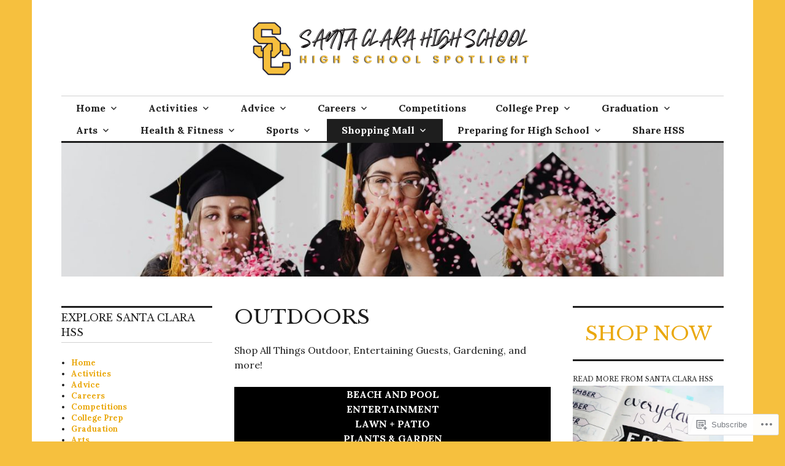

--- FILE ---
content_type: text/html; charset=UTF-8
request_url: https://santaclarahss.com/outdoors/
body_size: 40699
content:
<!DOCTYPE html>
<html lang="en">
<head>
<meta charset="UTF-8">
<meta name="viewport" content="width=device-width, initial-scale=1">
<link rel="profile" href="http://gmpg.org/xfn/11">
<link rel="pingback" href="https://santaclarahss.com/xmlrpc.php">

<title>OUTDOORS &#8211; SANTA CLARA HIGH SCHOOL SPOTLIGHT</title>
<script type="text/javascript">
  WebFontConfig = {"google":{"families":["Libre+Baskerville:r:latin,latin-ext"]},"api_url":"https:\/\/fonts-api.wp.com\/css"};
  (function() {
    var wf = document.createElement('script');
    wf.src = '/wp-content/plugins/custom-fonts/js/webfont.js';
    wf.type = 'text/javascript';
    wf.async = 'true';
    var s = document.getElementsByTagName('script')[0];
    s.parentNode.insertBefore(wf, s);
	})();
</script><style id="jetpack-custom-fonts-css">.wf-active button{font-family:"Libre Baskerville",serif;font-style:normal;font-weight:400}.wf-active .site-title, .wf-active h1, .wf-active h2, .wf-active h3:not(.sd-title), .wf-active h4:not(.jp-relatedposts-post-title), .wf-active h5, .wf-active h6{font-family:"Libre Baskerville",serif;font-weight:400;font-style:normal}.wf-active h1{font-style:normal;font-weight:400}.wf-active .entry-title, .wf-active h2{font-style:normal;font-weight:400}.wf-active .comments-title, .wf-active .site-title, .wf-active h3:not(.sd-title){font-style:normal;font-weight:400}.wf-active h4:not(.jp-relatedposts-post-title){font-style:normal;font-weight:400}.wf-active .page-title, .wf-active .widget-title, .wf-active h5{font-style:normal;font-weight:400}.wf-active h6{font-style:normal;font-weight:400}.wf-active .site-title a, .wf-active h1 a, .wf-active h2 a, .wf-active h3 a, .wf-active h4 a, .wf-active h5 a, .wf-active h6 a{font-weight:400;font-style:normal}.wf-active button, .wf-active input[type="button"], .wf-active input[type="reset"], .wf-active input[type="submit"]{font-family:"Libre Baskerville",serif;font-weight:400;font-style:normal}.wf-active .post-navigation .post-title{font-family:"Libre Baskerville",serif;font-style:normal;font-weight:400}.wf-active .widget_calendar caption{font-family:"Libre Baskerville",serif;font-weight:400;font-style:normal}.wf-active .comment-reply-title, .wf-active .comments-title, .wf-active .no-comments, .wf-active .author-title{font-style:normal;font-weight:400}.wf-active .comment-author, .wf-active .no-comments{font-family:"Libre Baskerville",serif;font-weight:400;font-style:normal}.wf-active #infinite-footer .blog-info, .wf-active #infinite-footer .blog-info a{font-family:"Libre Baskerville",serif;font-style:normal;font-weight:400}.wf-active .hentry div#jp-relatedposts.entry-related h3.jp-relatedposts-headline{font-family:"Libre Baskerville",serif;font-weight:400;font-style:normal}.wf-active .widget_goodreads h2[class^="gr_custom_header"]{font-style:normal;font-weight:400}.wf-active .widget-grofile h4{font-style:normal;font-weight:400}@media screen and (min-width: 480px){.wf-active .site-title{font-style:normal;font-weight:400}}.wf-active #comments #respond p.form-submit input#comment-submit{font-family:"Libre Baskerville",serif;font-style:normal;font-weight:400}.wf-active .widget_akismet_widget .a-stats, .wf-active .milestone-widget .milestone-header{font-family:"Libre Baskerville",serif;font-style:normal;font-weight:400}</style>
<meta name='robots' content='max-image-preview:large' />

<!-- Async WordPress.com Remote Login -->
<script id="wpcom_remote_login_js">
var wpcom_remote_login_extra_auth = '';
function wpcom_remote_login_remove_dom_node_id( element_id ) {
	var dom_node = document.getElementById( element_id );
	if ( dom_node ) { dom_node.parentNode.removeChild( dom_node ); }
}
function wpcom_remote_login_remove_dom_node_classes( class_name ) {
	var dom_nodes = document.querySelectorAll( '.' + class_name );
	for ( var i = 0; i < dom_nodes.length; i++ ) {
		dom_nodes[ i ].parentNode.removeChild( dom_nodes[ i ] );
	}
}
function wpcom_remote_login_final_cleanup() {
	wpcom_remote_login_remove_dom_node_classes( "wpcom_remote_login_msg" );
	wpcom_remote_login_remove_dom_node_id( "wpcom_remote_login_key" );
	wpcom_remote_login_remove_dom_node_id( "wpcom_remote_login_validate" );
	wpcom_remote_login_remove_dom_node_id( "wpcom_remote_login_js" );
	wpcom_remote_login_remove_dom_node_id( "wpcom_request_access_iframe" );
	wpcom_remote_login_remove_dom_node_id( "wpcom_request_access_styles" );
}

// Watch for messages back from the remote login
window.addEventListener( "message", function( e ) {
	if ( e.origin === "https://r-login.wordpress.com" ) {
		var data = {};
		try {
			data = JSON.parse( e.data );
		} catch( e ) {
			wpcom_remote_login_final_cleanup();
			return;
		}

		if ( data.msg === 'LOGIN' ) {
			// Clean up the login check iframe
			wpcom_remote_login_remove_dom_node_id( "wpcom_remote_login_key" );

			var id_regex = new RegExp( /^[0-9]+$/ );
			var token_regex = new RegExp( /^.*|.*|.*$/ );
			if (
				token_regex.test( data.token )
				&& id_regex.test( data.wpcomid )
			) {
				// We have everything we need to ask for a login
				var script = document.createElement( "script" );
				script.setAttribute( "id", "wpcom_remote_login_validate" );
				script.src = '/remote-login.php?wpcom_remote_login=validate'
					+ '&wpcomid=' + data.wpcomid
					+ '&token=' + encodeURIComponent( data.token )
					+ '&host=' + window.location.protocol
					+ '//' + window.location.hostname
					+ '&postid=803'
					+ '&is_singular=';
				document.body.appendChild( script );
			}

			return;
		}

		// Safari ITP, not logged in, so redirect
		if ( data.msg === 'LOGIN-REDIRECT' ) {
			window.location = 'https://wordpress.com/log-in?redirect_to=' + window.location.href;
			return;
		}

		// Safari ITP, storage access failed, remove the request
		if ( data.msg === 'LOGIN-REMOVE' ) {
			var css_zap = 'html { -webkit-transition: margin-top 1s; transition: margin-top 1s; } /* 9001 */ html { margin-top: 0 !important; } * html body { margin-top: 0 !important; } @media screen and ( max-width: 782px ) { html { margin-top: 0 !important; } * html body { margin-top: 0 !important; } }';
			var style_zap = document.createElement( 'style' );
			style_zap.type = 'text/css';
			style_zap.appendChild( document.createTextNode( css_zap ) );
			document.body.appendChild( style_zap );

			var e = document.getElementById( 'wpcom_request_access_iframe' );
			e.parentNode.removeChild( e );

			document.cookie = 'wordpress_com_login_access=denied; path=/; max-age=31536000';

			return;
		}

		// Safari ITP
		if ( data.msg === 'REQUEST_ACCESS' ) {
			console.log( 'request access: safari' );

			// Check ITP iframe enable/disable knob
			if ( wpcom_remote_login_extra_auth !== 'safari_itp_iframe' ) {
				return;
			}

			// If we are in a "private window" there is no ITP.
			var private_window = false;
			try {
				var opendb = window.openDatabase( null, null, null, null );
			} catch( e ) {
				private_window = true;
			}

			if ( private_window ) {
				console.log( 'private window' );
				return;
			}

			var iframe = document.createElement( 'iframe' );
			iframe.id = 'wpcom_request_access_iframe';
			iframe.setAttribute( 'scrolling', 'no' );
			iframe.setAttribute( 'sandbox', 'allow-storage-access-by-user-activation allow-scripts allow-same-origin allow-top-navigation-by-user-activation' );
			iframe.src = 'https://r-login.wordpress.com/remote-login.php?wpcom_remote_login=request_access&origin=' + encodeURIComponent( data.origin ) + '&wpcomid=' + encodeURIComponent( data.wpcomid );

			var css = 'html { -webkit-transition: margin-top 1s; transition: margin-top 1s; } /* 9001 */ html { margin-top: 46px !important; } * html body { margin-top: 46px !important; } @media screen and ( max-width: 660px ) { html { margin-top: 71px !important; } * html body { margin-top: 71px !important; } #wpcom_request_access_iframe { display: block; height: 71px !important; } } #wpcom_request_access_iframe { border: 0px; height: 46px; position: fixed; top: 0; left: 0; width: 100%; min-width: 100%; z-index: 99999; background: #23282d; } ';

			var style = document.createElement( 'style' );
			style.type = 'text/css';
			style.id = 'wpcom_request_access_styles';
			style.appendChild( document.createTextNode( css ) );
			document.body.appendChild( style );

			document.body.appendChild( iframe );
		}

		if ( data.msg === 'DONE' ) {
			wpcom_remote_login_final_cleanup();
		}
	}
}, false );

// Inject the remote login iframe after the page has had a chance to load
// more critical resources
window.addEventListener( "DOMContentLoaded", function( e ) {
	var iframe = document.createElement( "iframe" );
	iframe.style.display = "none";
	iframe.setAttribute( "scrolling", "no" );
	iframe.setAttribute( "id", "wpcom_remote_login_key" );
	iframe.src = "https://r-login.wordpress.com/remote-login.php"
		+ "?wpcom_remote_login=key"
		+ "&origin=aHR0cHM6Ly9zYW50YWNsYXJhaHNzLmNvbQ%3D%3D"
		+ "&wpcomid=214900188"
		+ "&time=" + Math.floor( Date.now() / 1000 );
	document.body.appendChild( iframe );
}, false );
</script>
<link rel='dns-prefetch' href='//s0.wp.com' />
<link rel='dns-prefetch' href='//wordpress.com' />
<link rel='dns-prefetch' href='//fonts-api.wp.com' />
<link rel="alternate" type="application/rss+xml" title="SANTA CLARA HIGH SCHOOL SPOTLIGHT &raquo; Feed" href="https://santaclarahss.com/feed/" />
<link rel="alternate" type="application/rss+xml" title="SANTA CLARA HIGH SCHOOL SPOTLIGHT &raquo; Comments Feed" href="https://santaclarahss.com/comments/feed/" />
	<script type="text/javascript">
		/* <![CDATA[ */
		function addLoadEvent(func) {
			var oldonload = window.onload;
			if (typeof window.onload != 'function') {
				window.onload = func;
			} else {
				window.onload = function () {
					oldonload();
					func();
				}
			}
		}
		/* ]]> */
	</script>
	<link crossorigin='anonymous' rel='stylesheet' id='all-css-0-1' href='/wp-content/mu-plugins/likes/jetpack-likes.css?m=1743883414i&cssminify=yes' type='text/css' media='all' />
<style id='wp-emoji-styles-inline-css'>

	img.wp-smiley, img.emoji {
		display: inline !important;
		border: none !important;
		box-shadow: none !important;
		height: 1em !important;
		width: 1em !important;
		margin: 0 0.07em !important;
		vertical-align: -0.1em !important;
		background: none !important;
		padding: 0 !important;
	}
/*# sourceURL=wp-emoji-styles-inline-css */
</style>
<link crossorigin='anonymous' rel='stylesheet' id='all-css-2-1' href='/wp-content/plugins/gutenberg-core/v22.2.0/build/styles/block-library/style.css?m=1764855221i&cssminify=yes' type='text/css' media='all' />
<style id='wp-block-library-inline-css'>
.has-text-align-justify {
	text-align:justify;
}
.has-text-align-justify{text-align:justify;}

/*# sourceURL=wp-block-library-inline-css */
</style><style id='wp-block-columns-inline-css'>
.wp-block-columns{box-sizing:border-box;display:flex;flex-wrap:wrap!important}@media (min-width:782px){.wp-block-columns{flex-wrap:nowrap!important}}.wp-block-columns{align-items:normal!important}.wp-block-columns.are-vertically-aligned-top{align-items:flex-start}.wp-block-columns.are-vertically-aligned-center{align-items:center}.wp-block-columns.are-vertically-aligned-bottom{align-items:flex-end}@media (max-width:781px){.wp-block-columns:not(.is-not-stacked-on-mobile)>.wp-block-column{flex-basis:100%!important}}@media (min-width:782px){.wp-block-columns:not(.is-not-stacked-on-mobile)>.wp-block-column{flex-basis:0;flex-grow:1}.wp-block-columns:not(.is-not-stacked-on-mobile)>.wp-block-column[style*=flex-basis]{flex-grow:0}}.wp-block-columns.is-not-stacked-on-mobile{flex-wrap:nowrap!important}.wp-block-columns.is-not-stacked-on-mobile>.wp-block-column{flex-basis:0;flex-grow:1}.wp-block-columns.is-not-stacked-on-mobile>.wp-block-column[style*=flex-basis]{flex-grow:0}:where(.wp-block-columns){margin-bottom:1.75em}:where(.wp-block-columns.has-background){padding:1.25em 2.375em}.wp-block-column{flex-grow:1;min-width:0;overflow-wrap:break-word;word-break:break-word}.wp-block-column.is-vertically-aligned-top{align-self:flex-start}.wp-block-column.is-vertically-aligned-center{align-self:center}.wp-block-column.is-vertically-aligned-bottom{align-self:flex-end}.wp-block-column.is-vertically-aligned-stretch{align-self:stretch}.wp-block-column.is-vertically-aligned-bottom,.wp-block-column.is-vertically-aligned-center,.wp-block-column.is-vertically-aligned-top{width:100%}
/*# sourceURL=/wp-content/plugins/gutenberg-core/v22.2.0/build/styles/block-library/columns/style.css */
</style>
<style id='wp-block-paragraph-inline-css'>
.is-small-text{font-size:.875em}.is-regular-text{font-size:1em}.is-large-text{font-size:2.25em}.is-larger-text{font-size:3em}.has-drop-cap:not(:focus):first-letter{float:left;font-size:8.4em;font-style:normal;font-weight:100;line-height:.68;margin:.05em .1em 0 0;text-transform:uppercase}body.rtl .has-drop-cap:not(:focus):first-letter{float:none;margin-left:.1em}p.has-drop-cap.has-background{overflow:hidden}:root :where(p.has-background){padding:1.25em 2.375em}:where(p.has-text-color:not(.has-link-color)) a{color:inherit}p.has-text-align-left[style*="writing-mode:vertical-lr"],p.has-text-align-right[style*="writing-mode:vertical-rl"]{rotate:180deg}
/*# sourceURL=/wp-content/plugins/gutenberg-core/v22.2.0/build/styles/block-library/paragraph/style.css */
</style>
<style id='wp-block-spacer-inline-css'>
.wp-block-spacer{clear:both}
/*# sourceURL=/wp-content/plugins/gutenberg-core/v22.2.0/build/styles/block-library/spacer/style.css */
</style>
<style id='wp-block-heading-inline-css'>
h1:where(.wp-block-heading).has-background,h2:where(.wp-block-heading).has-background,h3:where(.wp-block-heading).has-background,h4:where(.wp-block-heading).has-background,h5:where(.wp-block-heading).has-background,h6:where(.wp-block-heading).has-background{padding:1.25em 2.375em}h1.has-text-align-left[style*=writing-mode]:where([style*=vertical-lr]),h1.has-text-align-right[style*=writing-mode]:where([style*=vertical-rl]),h2.has-text-align-left[style*=writing-mode]:where([style*=vertical-lr]),h2.has-text-align-right[style*=writing-mode]:where([style*=vertical-rl]),h3.has-text-align-left[style*=writing-mode]:where([style*=vertical-lr]),h3.has-text-align-right[style*=writing-mode]:where([style*=vertical-rl]),h4.has-text-align-left[style*=writing-mode]:where([style*=vertical-lr]),h4.has-text-align-right[style*=writing-mode]:where([style*=vertical-rl]),h5.has-text-align-left[style*=writing-mode]:where([style*=vertical-lr]),h5.has-text-align-right[style*=writing-mode]:where([style*=vertical-rl]),h6.has-text-align-left[style*=writing-mode]:where([style*=vertical-lr]),h6.has-text-align-right[style*=writing-mode]:where([style*=vertical-rl]){rotate:180deg}
/*# sourceURL=/wp-content/plugins/gutenberg-core/v22.2.0/build/styles/block-library/heading/style.css */
</style>
<style id='wp-block-image-inline-css'>
.wp-block-image>a,.wp-block-image>figure>a{display:inline-block}.wp-block-image img{box-sizing:border-box;height:auto;max-width:100%;vertical-align:bottom}@media not (prefers-reduced-motion){.wp-block-image img.hide{visibility:hidden}.wp-block-image img.show{animation:show-content-image .4s}}.wp-block-image[style*=border-radius] img,.wp-block-image[style*=border-radius]>a{border-radius:inherit}.wp-block-image.has-custom-border img{box-sizing:border-box}.wp-block-image.aligncenter{text-align:center}.wp-block-image.alignfull>a,.wp-block-image.alignwide>a{width:100%}.wp-block-image.alignfull img,.wp-block-image.alignwide img{height:auto;width:100%}.wp-block-image .aligncenter,.wp-block-image .alignleft,.wp-block-image .alignright,.wp-block-image.aligncenter,.wp-block-image.alignleft,.wp-block-image.alignright{display:table}.wp-block-image .aligncenter>figcaption,.wp-block-image .alignleft>figcaption,.wp-block-image .alignright>figcaption,.wp-block-image.aligncenter>figcaption,.wp-block-image.alignleft>figcaption,.wp-block-image.alignright>figcaption{caption-side:bottom;display:table-caption}.wp-block-image .alignleft{float:left;margin:.5em 1em .5em 0}.wp-block-image .alignright{float:right;margin:.5em 0 .5em 1em}.wp-block-image .aligncenter{margin-left:auto;margin-right:auto}.wp-block-image :where(figcaption){margin-bottom:1em;margin-top:.5em}.wp-block-image.is-style-circle-mask img{border-radius:9999px}@supports ((-webkit-mask-image:none) or (mask-image:none)) or (-webkit-mask-image:none){.wp-block-image.is-style-circle-mask img{border-radius:0;-webkit-mask-image:url('data:image/svg+xml;utf8,<svg viewBox="0 0 100 100" xmlns="http://www.w3.org/2000/svg"><circle cx="50" cy="50" r="50"/></svg>');mask-image:url('data:image/svg+xml;utf8,<svg viewBox="0 0 100 100" xmlns="http://www.w3.org/2000/svg"><circle cx="50" cy="50" r="50"/></svg>');mask-mode:alpha;-webkit-mask-position:center;mask-position:center;-webkit-mask-repeat:no-repeat;mask-repeat:no-repeat;-webkit-mask-size:contain;mask-size:contain}}:root :where(.wp-block-image.is-style-rounded img,.wp-block-image .is-style-rounded img){border-radius:9999px}.wp-block-image figure{margin:0}.wp-lightbox-container{display:flex;flex-direction:column;position:relative}.wp-lightbox-container img{cursor:zoom-in}.wp-lightbox-container img:hover+button{opacity:1}.wp-lightbox-container button{align-items:center;backdrop-filter:blur(16px) saturate(180%);background-color:#5a5a5a40;border:none;border-radius:4px;cursor:zoom-in;display:flex;height:20px;justify-content:center;opacity:0;padding:0;position:absolute;right:16px;text-align:center;top:16px;width:20px;z-index:100}@media not (prefers-reduced-motion){.wp-lightbox-container button{transition:opacity .2s ease}}.wp-lightbox-container button:focus-visible{outline:3px auto #5a5a5a40;outline:3px auto -webkit-focus-ring-color;outline-offset:3px}.wp-lightbox-container button:hover{cursor:pointer;opacity:1}.wp-lightbox-container button:focus{opacity:1}.wp-lightbox-container button:focus,.wp-lightbox-container button:hover,.wp-lightbox-container button:not(:hover):not(:active):not(.has-background){background-color:#5a5a5a40;border:none}.wp-lightbox-overlay{box-sizing:border-box;cursor:zoom-out;height:100vh;left:0;overflow:hidden;position:fixed;top:0;visibility:hidden;width:100%;z-index:100000}.wp-lightbox-overlay .close-button{align-items:center;cursor:pointer;display:flex;justify-content:center;min-height:40px;min-width:40px;padding:0;position:absolute;right:calc(env(safe-area-inset-right) + 16px);top:calc(env(safe-area-inset-top) + 16px);z-index:5000000}.wp-lightbox-overlay .close-button:focus,.wp-lightbox-overlay .close-button:hover,.wp-lightbox-overlay .close-button:not(:hover):not(:active):not(.has-background){background:none;border:none}.wp-lightbox-overlay .lightbox-image-container{height:var(--wp--lightbox-container-height);left:50%;overflow:hidden;position:absolute;top:50%;transform:translate(-50%,-50%);transform-origin:top left;width:var(--wp--lightbox-container-width);z-index:9999999999}.wp-lightbox-overlay .wp-block-image{align-items:center;box-sizing:border-box;display:flex;height:100%;justify-content:center;margin:0;position:relative;transform-origin:0 0;width:100%;z-index:3000000}.wp-lightbox-overlay .wp-block-image img{height:var(--wp--lightbox-image-height);min-height:var(--wp--lightbox-image-height);min-width:var(--wp--lightbox-image-width);width:var(--wp--lightbox-image-width)}.wp-lightbox-overlay .wp-block-image figcaption{display:none}.wp-lightbox-overlay button{background:none;border:none}.wp-lightbox-overlay .scrim{background-color:#fff;height:100%;opacity:.9;position:absolute;width:100%;z-index:2000000}.wp-lightbox-overlay.active{visibility:visible}@media not (prefers-reduced-motion){.wp-lightbox-overlay.active{animation:turn-on-visibility .25s both}.wp-lightbox-overlay.active img{animation:turn-on-visibility .35s both}.wp-lightbox-overlay.show-closing-animation:not(.active){animation:turn-off-visibility .35s both}.wp-lightbox-overlay.show-closing-animation:not(.active) img{animation:turn-off-visibility .25s both}.wp-lightbox-overlay.zoom.active{animation:none;opacity:1;visibility:visible}.wp-lightbox-overlay.zoom.active .lightbox-image-container{animation:lightbox-zoom-in .4s}.wp-lightbox-overlay.zoom.active .lightbox-image-container img{animation:none}.wp-lightbox-overlay.zoom.active .scrim{animation:turn-on-visibility .4s forwards}.wp-lightbox-overlay.zoom.show-closing-animation:not(.active){animation:none}.wp-lightbox-overlay.zoom.show-closing-animation:not(.active) .lightbox-image-container{animation:lightbox-zoom-out .4s}.wp-lightbox-overlay.zoom.show-closing-animation:not(.active) .lightbox-image-container img{animation:none}.wp-lightbox-overlay.zoom.show-closing-animation:not(.active) .scrim{animation:turn-off-visibility .4s forwards}}@keyframes show-content-image{0%{visibility:hidden}99%{visibility:hidden}to{visibility:visible}}@keyframes turn-on-visibility{0%{opacity:0}to{opacity:1}}@keyframes turn-off-visibility{0%{opacity:1;visibility:visible}99%{opacity:0;visibility:visible}to{opacity:0;visibility:hidden}}@keyframes lightbox-zoom-in{0%{transform:translate(calc((-100vw + var(--wp--lightbox-scrollbar-width))/2 + var(--wp--lightbox-initial-left-position)),calc(-50vh + var(--wp--lightbox-initial-top-position))) scale(var(--wp--lightbox-scale))}to{transform:translate(-50%,-50%) scale(1)}}@keyframes lightbox-zoom-out{0%{transform:translate(-50%,-50%) scale(1);visibility:visible}99%{visibility:visible}to{transform:translate(calc((-100vw + var(--wp--lightbox-scrollbar-width))/2 + var(--wp--lightbox-initial-left-position)),calc(-50vh + var(--wp--lightbox-initial-top-position))) scale(var(--wp--lightbox-scale));visibility:hidden}}
/*# sourceURL=/wp-content/plugins/gutenberg-core/v22.2.0/build/styles/block-library/image/style.css */
</style>
<style id='wp-block-navigation-link-inline-css'>
.wp-block-navigation .wp-block-navigation-item__label{overflow-wrap:break-word}.wp-block-navigation .wp-block-navigation-item__description{display:none}.link-ui-tools{outline:1px solid #f0f0f0;padding:8px}.link-ui-block-inserter{padding-top:8px}.link-ui-block-inserter__back{margin-left:8px;text-transform:uppercase}
/*# sourceURL=/wp-content/plugins/gutenberg-core/v22.2.0/build/styles/block-library/navigation-link/style.css */
</style>
<style id='wp-block-navigation-inline-css'>
.wp-block-navigation{position:relative}.wp-block-navigation ul{margin-bottom:0;margin-left:0;margin-top:0;padding-left:0}.wp-block-navigation ul,.wp-block-navigation ul li{list-style:none;padding:0}.wp-block-navigation .wp-block-navigation-item{align-items:center;background-color:inherit;display:flex;position:relative}.wp-block-navigation .wp-block-navigation-item .wp-block-navigation__submenu-container:empty{display:none}.wp-block-navigation .wp-block-navigation-item__content{display:block;z-index:1}.wp-block-navigation .wp-block-navigation-item__content.wp-block-navigation-item__content{color:inherit}.wp-block-navigation.has-text-decoration-underline .wp-block-navigation-item__content,.wp-block-navigation.has-text-decoration-underline .wp-block-navigation-item__content:active,.wp-block-navigation.has-text-decoration-underline .wp-block-navigation-item__content:focus{text-decoration:underline}.wp-block-navigation.has-text-decoration-line-through .wp-block-navigation-item__content,.wp-block-navigation.has-text-decoration-line-through .wp-block-navigation-item__content:active,.wp-block-navigation.has-text-decoration-line-through .wp-block-navigation-item__content:focus{text-decoration:line-through}.wp-block-navigation :where(a),.wp-block-navigation :where(a:active),.wp-block-navigation :where(a:focus){text-decoration:none}.wp-block-navigation .wp-block-navigation__submenu-icon{align-self:center;background-color:inherit;border:none;color:currentColor;display:inline-block;font-size:inherit;height:.6em;line-height:0;margin-left:.25em;padding:0;width:.6em}.wp-block-navigation .wp-block-navigation__submenu-icon svg{stroke:currentColor;display:inline-block;height:inherit;margin-top:.075em;width:inherit}.wp-block-navigation{--navigation-layout-justification-setting:flex-start;--navigation-layout-direction:row;--navigation-layout-wrap:wrap;--navigation-layout-justify:flex-start;--navigation-layout-align:center}.wp-block-navigation.is-vertical{--navigation-layout-direction:column;--navigation-layout-justify:initial;--navigation-layout-align:flex-start}.wp-block-navigation.no-wrap{--navigation-layout-wrap:nowrap}.wp-block-navigation.items-justified-center{--navigation-layout-justification-setting:center;--navigation-layout-justify:center}.wp-block-navigation.items-justified-center.is-vertical{--navigation-layout-align:center}.wp-block-navigation.items-justified-right{--navigation-layout-justification-setting:flex-end;--navigation-layout-justify:flex-end}.wp-block-navigation.items-justified-right.is-vertical{--navigation-layout-align:flex-end}.wp-block-navigation.items-justified-space-between{--navigation-layout-justification-setting:space-between;--navigation-layout-justify:space-between}.wp-block-navigation .has-child .wp-block-navigation__submenu-container{align-items:normal;background-color:inherit;color:inherit;display:flex;flex-direction:column;opacity:0;position:absolute;z-index:2}@media not (prefers-reduced-motion){.wp-block-navigation .has-child .wp-block-navigation__submenu-container{transition:opacity .1s linear}}.wp-block-navigation .has-child .wp-block-navigation__submenu-container{height:0;overflow:hidden;visibility:hidden;width:0}.wp-block-navigation .has-child .wp-block-navigation__submenu-container>.wp-block-navigation-item>.wp-block-navigation-item__content{display:flex;flex-grow:1;padding:.5em 1em}.wp-block-navigation .has-child .wp-block-navigation__submenu-container>.wp-block-navigation-item>.wp-block-navigation-item__content .wp-block-navigation__submenu-icon{margin-left:auto;margin-right:0}.wp-block-navigation .has-child .wp-block-navigation__submenu-container .wp-block-navigation-item__content{margin:0}.wp-block-navigation .has-child .wp-block-navigation__submenu-container{left:-1px;top:100%}@media (min-width:782px){.wp-block-navigation .has-child .wp-block-navigation__submenu-container .wp-block-navigation__submenu-container{left:100%;top:-1px}.wp-block-navigation .has-child .wp-block-navigation__submenu-container .wp-block-navigation__submenu-container:before{background:#0000;content:"";display:block;height:100%;position:absolute;right:100%;width:.5em}.wp-block-navigation .has-child .wp-block-navigation__submenu-container .wp-block-navigation__submenu-icon{margin-right:.25em}.wp-block-navigation .has-child .wp-block-navigation__submenu-container .wp-block-navigation__submenu-icon svg{transform:rotate(-90deg)}}.wp-block-navigation .has-child .wp-block-navigation-submenu__toggle[aria-expanded=true]~.wp-block-navigation__submenu-container,.wp-block-navigation .has-child:not(.open-on-click):hover>.wp-block-navigation__submenu-container,.wp-block-navigation .has-child:not(.open-on-click):not(.open-on-hover-click):focus-within>.wp-block-navigation__submenu-container{height:auto;min-width:200px;opacity:1;overflow:visible;visibility:visible;width:auto}.wp-block-navigation.has-background .has-child .wp-block-navigation__submenu-container{left:0;top:100%}@media (min-width:782px){.wp-block-navigation.has-background .has-child .wp-block-navigation__submenu-container .wp-block-navigation__submenu-container{left:100%;top:0}}.wp-block-navigation-submenu{display:flex;position:relative}.wp-block-navigation-submenu .wp-block-navigation__submenu-icon svg{stroke:currentColor}button.wp-block-navigation-item__content{background-color:initial;border:none;color:currentColor;font-family:inherit;font-size:inherit;font-style:inherit;font-weight:inherit;letter-spacing:inherit;line-height:inherit;text-align:left;text-transform:inherit}.wp-block-navigation-submenu__toggle{cursor:pointer}.wp-block-navigation-submenu__toggle[aria-expanded=true]+.wp-block-navigation__submenu-icon>svg,.wp-block-navigation-submenu__toggle[aria-expanded=true]>svg{transform:rotate(180deg)}.wp-block-navigation-item.open-on-click .wp-block-navigation-submenu__toggle{padding-left:0;padding-right:.85em}.wp-block-navigation-item.open-on-click .wp-block-navigation-submenu__toggle+.wp-block-navigation__submenu-icon{margin-left:-.6em;pointer-events:none}.wp-block-navigation-item.open-on-click button.wp-block-navigation-item__content:not(.wp-block-navigation-submenu__toggle){padding:0}.wp-block-navigation .wp-block-page-list,.wp-block-navigation__container,.wp-block-navigation__responsive-close,.wp-block-navigation__responsive-container,.wp-block-navigation__responsive-container-content,.wp-block-navigation__responsive-dialog{gap:inherit}:where(.wp-block-navigation.has-background .wp-block-navigation-item a:not(.wp-element-button)),:where(.wp-block-navigation.has-background .wp-block-navigation-submenu a:not(.wp-element-button)){padding:.5em 1em}:where(.wp-block-navigation .wp-block-navigation__submenu-container .wp-block-navigation-item a:not(.wp-element-button)),:where(.wp-block-navigation .wp-block-navigation__submenu-container .wp-block-navigation-submenu a:not(.wp-element-button)),:where(.wp-block-navigation .wp-block-navigation__submenu-container .wp-block-navigation-submenu button.wp-block-navigation-item__content),:where(.wp-block-navigation .wp-block-navigation__submenu-container .wp-block-pages-list__item button.wp-block-navigation-item__content){padding:.5em 1em}.wp-block-navigation.items-justified-right .wp-block-navigation__container .has-child .wp-block-navigation__submenu-container,.wp-block-navigation.items-justified-right .wp-block-page-list>.has-child .wp-block-navigation__submenu-container,.wp-block-navigation.items-justified-space-between .wp-block-page-list>.has-child:last-child .wp-block-navigation__submenu-container,.wp-block-navigation.items-justified-space-between>.wp-block-navigation__container>.has-child:last-child .wp-block-navigation__submenu-container{left:auto;right:0}.wp-block-navigation.items-justified-right .wp-block-navigation__container .has-child .wp-block-navigation__submenu-container .wp-block-navigation__submenu-container,.wp-block-navigation.items-justified-right .wp-block-page-list>.has-child .wp-block-navigation__submenu-container .wp-block-navigation__submenu-container,.wp-block-navigation.items-justified-space-between .wp-block-page-list>.has-child:last-child .wp-block-navigation__submenu-container .wp-block-navigation__submenu-container,.wp-block-navigation.items-justified-space-between>.wp-block-navigation__container>.has-child:last-child .wp-block-navigation__submenu-container .wp-block-navigation__submenu-container{left:-1px;right:-1px}@media (min-width:782px){.wp-block-navigation.items-justified-right .wp-block-navigation__container .has-child .wp-block-navigation__submenu-container .wp-block-navigation__submenu-container,.wp-block-navigation.items-justified-right .wp-block-page-list>.has-child .wp-block-navigation__submenu-container .wp-block-navigation__submenu-container,.wp-block-navigation.items-justified-space-between .wp-block-page-list>.has-child:last-child .wp-block-navigation__submenu-container .wp-block-navigation__submenu-container,.wp-block-navigation.items-justified-space-between>.wp-block-navigation__container>.has-child:last-child .wp-block-navigation__submenu-container .wp-block-navigation__submenu-container{left:auto;right:100%}}.wp-block-navigation:not(.has-background) .wp-block-navigation__submenu-container{background-color:#fff;border:1px solid #00000026}.wp-block-navigation.has-background .wp-block-navigation__submenu-container{background-color:inherit}.wp-block-navigation:not(.has-text-color) .wp-block-navigation__submenu-container{color:#000}.wp-block-navigation__container{align-items:var(--navigation-layout-align,initial);display:flex;flex-direction:var(--navigation-layout-direction,initial);flex-wrap:var(--navigation-layout-wrap,wrap);justify-content:var(--navigation-layout-justify,initial);list-style:none;margin:0;padding-left:0}.wp-block-navigation__container .is-responsive{display:none}.wp-block-navigation__container:only-child,.wp-block-page-list:only-child{flex-grow:1}@keyframes overlay-menu__fade-in-animation{0%{opacity:0;transform:translateY(.5em)}to{opacity:1;transform:translateY(0)}}.wp-block-navigation__responsive-container{bottom:0;display:none;left:0;position:fixed;right:0;top:0}.wp-block-navigation__responsive-container :where(.wp-block-navigation-item a){color:inherit}.wp-block-navigation__responsive-container .wp-block-navigation__responsive-container-content{align-items:var(--navigation-layout-align,initial);display:flex;flex-direction:var(--navigation-layout-direction,initial);flex-wrap:var(--navigation-layout-wrap,wrap);justify-content:var(--navigation-layout-justify,initial)}.wp-block-navigation__responsive-container:not(.is-menu-open.is-menu-open){background-color:inherit!important;color:inherit!important}.wp-block-navigation__responsive-container.is-menu-open{background-color:inherit;display:flex;flex-direction:column}@media not (prefers-reduced-motion){.wp-block-navigation__responsive-container.is-menu-open{animation:overlay-menu__fade-in-animation .1s ease-out;animation-fill-mode:forwards}}.wp-block-navigation__responsive-container.is-menu-open{overflow:auto;padding:clamp(1rem,var(--wp--style--root--padding-top),20rem) clamp(1rem,var(--wp--style--root--padding-right),20rem) clamp(1rem,var(--wp--style--root--padding-bottom),20rem) clamp(1rem,var(--wp--style--root--padding-left),20rem);z-index:100000}.wp-block-navigation__responsive-container.is-menu-open .wp-block-navigation__responsive-container-content{align-items:var(--navigation-layout-justification-setting,inherit);display:flex;flex-direction:column;flex-wrap:nowrap;overflow:visible;padding-top:calc(2rem + 24px)}.wp-block-navigation__responsive-container.is-menu-open .wp-block-navigation__responsive-container-content,.wp-block-navigation__responsive-container.is-menu-open .wp-block-navigation__responsive-container-content .wp-block-navigation__container,.wp-block-navigation__responsive-container.is-menu-open .wp-block-navigation__responsive-container-content .wp-block-page-list{justify-content:flex-start}.wp-block-navigation__responsive-container.is-menu-open .wp-block-navigation__responsive-container-content .wp-block-navigation__submenu-icon{display:none}.wp-block-navigation__responsive-container.is-menu-open .wp-block-navigation__responsive-container-content .has-child .wp-block-navigation__submenu-container{border:none;height:auto;min-width:200px;opacity:1;overflow:initial;padding-left:2rem;padding-right:2rem;position:static;visibility:visible;width:auto}.wp-block-navigation__responsive-container.is-menu-open .wp-block-navigation__responsive-container-content .wp-block-navigation__container,.wp-block-navigation__responsive-container.is-menu-open .wp-block-navigation__responsive-container-content .wp-block-navigation__submenu-container{gap:inherit}.wp-block-navigation__responsive-container.is-menu-open .wp-block-navigation__responsive-container-content .wp-block-navigation__submenu-container{padding-top:var(--wp--style--block-gap,2em)}.wp-block-navigation__responsive-container.is-menu-open .wp-block-navigation__responsive-container-content .wp-block-navigation-item__content{padding:0}.wp-block-navigation__responsive-container.is-menu-open .wp-block-navigation__responsive-container-content .wp-block-navigation-item,.wp-block-navigation__responsive-container.is-menu-open .wp-block-navigation__responsive-container-content .wp-block-navigation__container,.wp-block-navigation__responsive-container.is-menu-open .wp-block-navigation__responsive-container-content .wp-block-page-list{align-items:var(--navigation-layout-justification-setting,initial);display:flex;flex-direction:column}.wp-block-navigation__responsive-container.is-menu-open .wp-block-navigation-item,.wp-block-navigation__responsive-container.is-menu-open .wp-block-navigation-item .wp-block-navigation__submenu-container,.wp-block-navigation__responsive-container.is-menu-open .wp-block-navigation__container,.wp-block-navigation__responsive-container.is-menu-open .wp-block-page-list{background:#0000!important;color:inherit!important}.wp-block-navigation__responsive-container.is-menu-open .wp-block-navigation__submenu-container.wp-block-navigation__submenu-container.wp-block-navigation__submenu-container.wp-block-navigation__submenu-container{left:auto;right:auto}@media (min-width:600px){.wp-block-navigation__responsive-container:not(.hidden-by-default):not(.is-menu-open){background-color:inherit;display:block;position:relative;width:100%;z-index:auto}.wp-block-navigation__responsive-container:not(.hidden-by-default):not(.is-menu-open) .wp-block-navigation__responsive-container-close{display:none}.wp-block-navigation__responsive-container.is-menu-open .wp-block-navigation__submenu-container.wp-block-navigation__submenu-container.wp-block-navigation__submenu-container.wp-block-navigation__submenu-container{left:0}}.wp-block-navigation:not(.has-background) .wp-block-navigation__responsive-container.is-menu-open{background-color:#fff}.wp-block-navigation:not(.has-text-color) .wp-block-navigation__responsive-container.is-menu-open{color:#000}.wp-block-navigation__toggle_button_label{font-size:1rem;font-weight:700}.wp-block-navigation__responsive-container-close,.wp-block-navigation__responsive-container-open{background:#0000;border:none;color:currentColor;cursor:pointer;margin:0;padding:0;text-transform:inherit;vertical-align:middle}.wp-block-navigation__responsive-container-close svg,.wp-block-navigation__responsive-container-open svg{fill:currentColor;display:block;height:24px;pointer-events:none;width:24px}.wp-block-navigation__responsive-container-open{display:flex}.wp-block-navigation__responsive-container-open.wp-block-navigation__responsive-container-open.wp-block-navigation__responsive-container-open{font-family:inherit;font-size:inherit;font-weight:inherit}@media (min-width:600px){.wp-block-navigation__responsive-container-open:not(.always-shown){display:none}}.wp-block-navigation__responsive-container-close{position:absolute;right:0;top:0;z-index:2}.wp-block-navigation__responsive-container-close.wp-block-navigation__responsive-container-close.wp-block-navigation__responsive-container-close{font-family:inherit;font-size:inherit;font-weight:inherit}.wp-block-navigation__responsive-close{width:100%}.has-modal-open .wp-block-navigation__responsive-close{margin-left:auto;margin-right:auto;max-width:var(--wp--style--global--wide-size,100%)}.wp-block-navigation__responsive-close:focus{outline:none}.is-menu-open .wp-block-navigation__responsive-close,.is-menu-open .wp-block-navigation__responsive-container-content,.is-menu-open .wp-block-navigation__responsive-dialog{box-sizing:border-box}.wp-block-navigation__responsive-dialog{position:relative}.has-modal-open .admin-bar .is-menu-open .wp-block-navigation__responsive-dialog{margin-top:46px}@media (min-width:782px){.has-modal-open .admin-bar .is-menu-open .wp-block-navigation__responsive-dialog{margin-top:32px}}html.has-modal-open{overflow:hidden}
/*# sourceURL=/wp-content/plugins/gutenberg-core/v22.2.0/build/styles/block-library/navigation/style.css */
</style>
<style id='global-styles-inline-css'>
:root{--wp--preset--aspect-ratio--square: 1;--wp--preset--aspect-ratio--4-3: 4/3;--wp--preset--aspect-ratio--3-4: 3/4;--wp--preset--aspect-ratio--3-2: 3/2;--wp--preset--aspect-ratio--2-3: 2/3;--wp--preset--aspect-ratio--16-9: 16/9;--wp--preset--aspect-ratio--9-16: 9/16;--wp--preset--color--black: #000000;--wp--preset--color--cyan-bluish-gray: #abb8c3;--wp--preset--color--white: #ffffff;--wp--preset--color--pale-pink: #f78da7;--wp--preset--color--vivid-red: #cf2e2e;--wp--preset--color--luminous-vivid-orange: #ff6900;--wp--preset--color--luminous-vivid-amber: #fcb900;--wp--preset--color--light-green-cyan: #7bdcb5;--wp--preset--color--vivid-green-cyan: #00d084;--wp--preset--color--pale-cyan-blue: #8ed1fc;--wp--preset--color--vivid-cyan-blue: #0693e3;--wp--preset--color--vivid-purple: #9b51e0;--wp--preset--gradient--vivid-cyan-blue-to-vivid-purple: linear-gradient(135deg,rgb(6,147,227) 0%,rgb(155,81,224) 100%);--wp--preset--gradient--light-green-cyan-to-vivid-green-cyan: linear-gradient(135deg,rgb(122,220,180) 0%,rgb(0,208,130) 100%);--wp--preset--gradient--luminous-vivid-amber-to-luminous-vivid-orange: linear-gradient(135deg,rgb(252,185,0) 0%,rgb(255,105,0) 100%);--wp--preset--gradient--luminous-vivid-orange-to-vivid-red: linear-gradient(135deg,rgb(255,105,0) 0%,rgb(207,46,46) 100%);--wp--preset--gradient--very-light-gray-to-cyan-bluish-gray: linear-gradient(135deg,rgb(238,238,238) 0%,rgb(169,184,195) 100%);--wp--preset--gradient--cool-to-warm-spectrum: linear-gradient(135deg,rgb(74,234,220) 0%,rgb(151,120,209) 20%,rgb(207,42,186) 40%,rgb(238,44,130) 60%,rgb(251,105,98) 80%,rgb(254,248,76) 100%);--wp--preset--gradient--blush-light-purple: linear-gradient(135deg,rgb(255,206,236) 0%,rgb(152,150,240) 100%);--wp--preset--gradient--blush-bordeaux: linear-gradient(135deg,rgb(254,205,165) 0%,rgb(254,45,45) 50%,rgb(107,0,62) 100%);--wp--preset--gradient--luminous-dusk: linear-gradient(135deg,rgb(255,203,112) 0%,rgb(199,81,192) 50%,rgb(65,88,208) 100%);--wp--preset--gradient--pale-ocean: linear-gradient(135deg,rgb(255,245,203) 0%,rgb(182,227,212) 50%,rgb(51,167,181) 100%);--wp--preset--gradient--electric-grass: linear-gradient(135deg,rgb(202,248,128) 0%,rgb(113,206,126) 100%);--wp--preset--gradient--midnight: linear-gradient(135deg,rgb(2,3,129) 0%,rgb(40,116,252) 100%);--wp--preset--font-size--small: 13px;--wp--preset--font-size--medium: 20px;--wp--preset--font-size--large: 36px;--wp--preset--font-size--x-large: 42px;--wp--preset--font-family--albert-sans: 'Albert Sans', sans-serif;--wp--preset--font-family--alegreya: Alegreya, serif;--wp--preset--font-family--arvo: Arvo, serif;--wp--preset--font-family--bodoni-moda: 'Bodoni Moda', serif;--wp--preset--font-family--bricolage-grotesque: 'Bricolage Grotesque', sans-serif;--wp--preset--font-family--cabin: Cabin, sans-serif;--wp--preset--font-family--chivo: Chivo, sans-serif;--wp--preset--font-family--commissioner: Commissioner, sans-serif;--wp--preset--font-family--cormorant: Cormorant, serif;--wp--preset--font-family--courier-prime: 'Courier Prime', monospace;--wp--preset--font-family--crimson-pro: 'Crimson Pro', serif;--wp--preset--font-family--dm-mono: 'DM Mono', monospace;--wp--preset--font-family--dm-sans: 'DM Sans', sans-serif;--wp--preset--font-family--dm-serif-display: 'DM Serif Display', serif;--wp--preset--font-family--domine: Domine, serif;--wp--preset--font-family--eb-garamond: 'EB Garamond', serif;--wp--preset--font-family--epilogue: Epilogue, sans-serif;--wp--preset--font-family--fahkwang: Fahkwang, sans-serif;--wp--preset--font-family--figtree: Figtree, sans-serif;--wp--preset--font-family--fira-sans: 'Fira Sans', sans-serif;--wp--preset--font-family--fjalla-one: 'Fjalla One', sans-serif;--wp--preset--font-family--fraunces: Fraunces, serif;--wp--preset--font-family--gabarito: Gabarito, system-ui;--wp--preset--font-family--ibm-plex-mono: 'IBM Plex Mono', monospace;--wp--preset--font-family--ibm-plex-sans: 'IBM Plex Sans', sans-serif;--wp--preset--font-family--ibarra-real-nova: 'Ibarra Real Nova', serif;--wp--preset--font-family--instrument-serif: 'Instrument Serif', serif;--wp--preset--font-family--inter: Inter, sans-serif;--wp--preset--font-family--josefin-sans: 'Josefin Sans', sans-serif;--wp--preset--font-family--jost: Jost, sans-serif;--wp--preset--font-family--libre-baskerville: 'Libre Baskerville', serif;--wp--preset--font-family--libre-franklin: 'Libre Franklin', sans-serif;--wp--preset--font-family--literata: Literata, serif;--wp--preset--font-family--lora: Lora, serif;--wp--preset--font-family--merriweather: Merriweather, serif;--wp--preset--font-family--montserrat: Montserrat, sans-serif;--wp--preset--font-family--newsreader: Newsreader, serif;--wp--preset--font-family--noto-sans-mono: 'Noto Sans Mono', sans-serif;--wp--preset--font-family--nunito: Nunito, sans-serif;--wp--preset--font-family--open-sans: 'Open Sans', sans-serif;--wp--preset--font-family--overpass: Overpass, sans-serif;--wp--preset--font-family--pt-serif: 'PT Serif', serif;--wp--preset--font-family--petrona: Petrona, serif;--wp--preset--font-family--piazzolla: Piazzolla, serif;--wp--preset--font-family--playfair-display: 'Playfair Display', serif;--wp--preset--font-family--plus-jakarta-sans: 'Plus Jakarta Sans', sans-serif;--wp--preset--font-family--poppins: Poppins, sans-serif;--wp--preset--font-family--raleway: Raleway, sans-serif;--wp--preset--font-family--roboto: Roboto, sans-serif;--wp--preset--font-family--roboto-slab: 'Roboto Slab', serif;--wp--preset--font-family--rubik: Rubik, sans-serif;--wp--preset--font-family--rufina: Rufina, serif;--wp--preset--font-family--sora: Sora, sans-serif;--wp--preset--font-family--source-sans-3: 'Source Sans 3', sans-serif;--wp--preset--font-family--source-serif-4: 'Source Serif 4', serif;--wp--preset--font-family--space-mono: 'Space Mono', monospace;--wp--preset--font-family--syne: Syne, sans-serif;--wp--preset--font-family--texturina: Texturina, serif;--wp--preset--font-family--urbanist: Urbanist, sans-serif;--wp--preset--font-family--work-sans: 'Work Sans', sans-serif;--wp--preset--spacing--20: 0.44rem;--wp--preset--spacing--30: 0.67rem;--wp--preset--spacing--40: 1rem;--wp--preset--spacing--50: 1.5rem;--wp--preset--spacing--60: 2.25rem;--wp--preset--spacing--70: 3.38rem;--wp--preset--spacing--80: 5.06rem;--wp--preset--shadow--natural: 6px 6px 9px rgba(0, 0, 0, 0.2);--wp--preset--shadow--deep: 12px 12px 50px rgba(0, 0, 0, 0.4);--wp--preset--shadow--sharp: 6px 6px 0px rgba(0, 0, 0, 0.2);--wp--preset--shadow--outlined: 6px 6px 0px -3px rgb(255, 255, 255), 6px 6px rgb(0, 0, 0);--wp--preset--shadow--crisp: 6px 6px 0px rgb(0, 0, 0);}:where(.is-layout-flex){gap: 0.5em;}:where(.is-layout-grid){gap: 0.5em;}body .is-layout-flex{display: flex;}.is-layout-flex{flex-wrap: wrap;align-items: center;}.is-layout-flex > :is(*, div){margin: 0;}body .is-layout-grid{display: grid;}.is-layout-grid > :is(*, div){margin: 0;}:where(.wp-block-columns.is-layout-flex){gap: 2em;}:where(.wp-block-columns.is-layout-grid){gap: 2em;}:where(.wp-block-post-template.is-layout-flex){gap: 1.25em;}:where(.wp-block-post-template.is-layout-grid){gap: 1.25em;}.has-black-color{color: var(--wp--preset--color--black) !important;}.has-cyan-bluish-gray-color{color: var(--wp--preset--color--cyan-bluish-gray) !important;}.has-white-color{color: var(--wp--preset--color--white) !important;}.has-pale-pink-color{color: var(--wp--preset--color--pale-pink) !important;}.has-vivid-red-color{color: var(--wp--preset--color--vivid-red) !important;}.has-luminous-vivid-orange-color{color: var(--wp--preset--color--luminous-vivid-orange) !important;}.has-luminous-vivid-amber-color{color: var(--wp--preset--color--luminous-vivid-amber) !important;}.has-light-green-cyan-color{color: var(--wp--preset--color--light-green-cyan) !important;}.has-vivid-green-cyan-color{color: var(--wp--preset--color--vivid-green-cyan) !important;}.has-pale-cyan-blue-color{color: var(--wp--preset--color--pale-cyan-blue) !important;}.has-vivid-cyan-blue-color{color: var(--wp--preset--color--vivid-cyan-blue) !important;}.has-vivid-purple-color{color: var(--wp--preset--color--vivid-purple) !important;}.has-black-background-color{background-color: var(--wp--preset--color--black) !important;}.has-cyan-bluish-gray-background-color{background-color: var(--wp--preset--color--cyan-bluish-gray) !important;}.has-white-background-color{background-color: var(--wp--preset--color--white) !important;}.has-pale-pink-background-color{background-color: var(--wp--preset--color--pale-pink) !important;}.has-vivid-red-background-color{background-color: var(--wp--preset--color--vivid-red) !important;}.has-luminous-vivid-orange-background-color{background-color: var(--wp--preset--color--luminous-vivid-orange) !important;}.has-luminous-vivid-amber-background-color{background-color: var(--wp--preset--color--luminous-vivid-amber) !important;}.has-light-green-cyan-background-color{background-color: var(--wp--preset--color--light-green-cyan) !important;}.has-vivid-green-cyan-background-color{background-color: var(--wp--preset--color--vivid-green-cyan) !important;}.has-pale-cyan-blue-background-color{background-color: var(--wp--preset--color--pale-cyan-blue) !important;}.has-vivid-cyan-blue-background-color{background-color: var(--wp--preset--color--vivid-cyan-blue) !important;}.has-vivid-purple-background-color{background-color: var(--wp--preset--color--vivid-purple) !important;}.has-black-border-color{border-color: var(--wp--preset--color--black) !important;}.has-cyan-bluish-gray-border-color{border-color: var(--wp--preset--color--cyan-bluish-gray) !important;}.has-white-border-color{border-color: var(--wp--preset--color--white) !important;}.has-pale-pink-border-color{border-color: var(--wp--preset--color--pale-pink) !important;}.has-vivid-red-border-color{border-color: var(--wp--preset--color--vivid-red) !important;}.has-luminous-vivid-orange-border-color{border-color: var(--wp--preset--color--luminous-vivid-orange) !important;}.has-luminous-vivid-amber-border-color{border-color: var(--wp--preset--color--luminous-vivid-amber) !important;}.has-light-green-cyan-border-color{border-color: var(--wp--preset--color--light-green-cyan) !important;}.has-vivid-green-cyan-border-color{border-color: var(--wp--preset--color--vivid-green-cyan) !important;}.has-pale-cyan-blue-border-color{border-color: var(--wp--preset--color--pale-cyan-blue) !important;}.has-vivid-cyan-blue-border-color{border-color: var(--wp--preset--color--vivid-cyan-blue) !important;}.has-vivid-purple-border-color{border-color: var(--wp--preset--color--vivid-purple) !important;}.has-vivid-cyan-blue-to-vivid-purple-gradient-background{background: var(--wp--preset--gradient--vivid-cyan-blue-to-vivid-purple) !important;}.has-light-green-cyan-to-vivid-green-cyan-gradient-background{background: var(--wp--preset--gradient--light-green-cyan-to-vivid-green-cyan) !important;}.has-luminous-vivid-amber-to-luminous-vivid-orange-gradient-background{background: var(--wp--preset--gradient--luminous-vivid-amber-to-luminous-vivid-orange) !important;}.has-luminous-vivid-orange-to-vivid-red-gradient-background{background: var(--wp--preset--gradient--luminous-vivid-orange-to-vivid-red) !important;}.has-very-light-gray-to-cyan-bluish-gray-gradient-background{background: var(--wp--preset--gradient--very-light-gray-to-cyan-bluish-gray) !important;}.has-cool-to-warm-spectrum-gradient-background{background: var(--wp--preset--gradient--cool-to-warm-spectrum) !important;}.has-blush-light-purple-gradient-background{background: var(--wp--preset--gradient--blush-light-purple) !important;}.has-blush-bordeaux-gradient-background{background: var(--wp--preset--gradient--blush-bordeaux) !important;}.has-luminous-dusk-gradient-background{background: var(--wp--preset--gradient--luminous-dusk) !important;}.has-pale-ocean-gradient-background{background: var(--wp--preset--gradient--pale-ocean) !important;}.has-electric-grass-gradient-background{background: var(--wp--preset--gradient--electric-grass) !important;}.has-midnight-gradient-background{background: var(--wp--preset--gradient--midnight) !important;}.has-small-font-size{font-size: var(--wp--preset--font-size--small) !important;}.has-medium-font-size{font-size: var(--wp--preset--font-size--medium) !important;}.has-large-font-size{font-size: var(--wp--preset--font-size--large) !important;}.has-x-large-font-size{font-size: var(--wp--preset--font-size--x-large) !important;}.has-albert-sans-font-family{font-family: var(--wp--preset--font-family--albert-sans) !important;}.has-alegreya-font-family{font-family: var(--wp--preset--font-family--alegreya) !important;}.has-arvo-font-family{font-family: var(--wp--preset--font-family--arvo) !important;}.has-bodoni-moda-font-family{font-family: var(--wp--preset--font-family--bodoni-moda) !important;}.has-bricolage-grotesque-font-family{font-family: var(--wp--preset--font-family--bricolage-grotesque) !important;}.has-cabin-font-family{font-family: var(--wp--preset--font-family--cabin) !important;}.has-chivo-font-family{font-family: var(--wp--preset--font-family--chivo) !important;}.has-commissioner-font-family{font-family: var(--wp--preset--font-family--commissioner) !important;}.has-cormorant-font-family{font-family: var(--wp--preset--font-family--cormorant) !important;}.has-courier-prime-font-family{font-family: var(--wp--preset--font-family--courier-prime) !important;}.has-crimson-pro-font-family{font-family: var(--wp--preset--font-family--crimson-pro) !important;}.has-dm-mono-font-family{font-family: var(--wp--preset--font-family--dm-mono) !important;}.has-dm-sans-font-family{font-family: var(--wp--preset--font-family--dm-sans) !important;}.has-dm-serif-display-font-family{font-family: var(--wp--preset--font-family--dm-serif-display) !important;}.has-domine-font-family{font-family: var(--wp--preset--font-family--domine) !important;}.has-eb-garamond-font-family{font-family: var(--wp--preset--font-family--eb-garamond) !important;}.has-epilogue-font-family{font-family: var(--wp--preset--font-family--epilogue) !important;}.has-fahkwang-font-family{font-family: var(--wp--preset--font-family--fahkwang) !important;}.has-figtree-font-family{font-family: var(--wp--preset--font-family--figtree) !important;}.has-fira-sans-font-family{font-family: var(--wp--preset--font-family--fira-sans) !important;}.has-fjalla-one-font-family{font-family: var(--wp--preset--font-family--fjalla-one) !important;}.has-fraunces-font-family{font-family: var(--wp--preset--font-family--fraunces) !important;}.has-gabarito-font-family{font-family: var(--wp--preset--font-family--gabarito) !important;}.has-ibm-plex-mono-font-family{font-family: var(--wp--preset--font-family--ibm-plex-mono) !important;}.has-ibm-plex-sans-font-family{font-family: var(--wp--preset--font-family--ibm-plex-sans) !important;}.has-ibarra-real-nova-font-family{font-family: var(--wp--preset--font-family--ibarra-real-nova) !important;}.has-instrument-serif-font-family{font-family: var(--wp--preset--font-family--instrument-serif) !important;}.has-inter-font-family{font-family: var(--wp--preset--font-family--inter) !important;}.has-josefin-sans-font-family{font-family: var(--wp--preset--font-family--josefin-sans) !important;}.has-jost-font-family{font-family: var(--wp--preset--font-family--jost) !important;}.has-libre-baskerville-font-family{font-family: var(--wp--preset--font-family--libre-baskerville) !important;}.has-libre-franklin-font-family{font-family: var(--wp--preset--font-family--libre-franklin) !important;}.has-literata-font-family{font-family: var(--wp--preset--font-family--literata) !important;}.has-lora-font-family{font-family: var(--wp--preset--font-family--lora) !important;}.has-merriweather-font-family{font-family: var(--wp--preset--font-family--merriweather) !important;}.has-montserrat-font-family{font-family: var(--wp--preset--font-family--montserrat) !important;}.has-newsreader-font-family{font-family: var(--wp--preset--font-family--newsreader) !important;}.has-noto-sans-mono-font-family{font-family: var(--wp--preset--font-family--noto-sans-mono) !important;}.has-nunito-font-family{font-family: var(--wp--preset--font-family--nunito) !important;}.has-open-sans-font-family{font-family: var(--wp--preset--font-family--open-sans) !important;}.has-overpass-font-family{font-family: var(--wp--preset--font-family--overpass) !important;}.has-pt-serif-font-family{font-family: var(--wp--preset--font-family--pt-serif) !important;}.has-petrona-font-family{font-family: var(--wp--preset--font-family--petrona) !important;}.has-piazzolla-font-family{font-family: var(--wp--preset--font-family--piazzolla) !important;}.has-playfair-display-font-family{font-family: var(--wp--preset--font-family--playfair-display) !important;}.has-plus-jakarta-sans-font-family{font-family: var(--wp--preset--font-family--plus-jakarta-sans) !important;}.has-poppins-font-family{font-family: var(--wp--preset--font-family--poppins) !important;}.has-raleway-font-family{font-family: var(--wp--preset--font-family--raleway) !important;}.has-roboto-font-family{font-family: var(--wp--preset--font-family--roboto) !important;}.has-roboto-slab-font-family{font-family: var(--wp--preset--font-family--roboto-slab) !important;}.has-rubik-font-family{font-family: var(--wp--preset--font-family--rubik) !important;}.has-rufina-font-family{font-family: var(--wp--preset--font-family--rufina) !important;}.has-sora-font-family{font-family: var(--wp--preset--font-family--sora) !important;}.has-source-sans-3-font-family{font-family: var(--wp--preset--font-family--source-sans-3) !important;}.has-source-serif-4-font-family{font-family: var(--wp--preset--font-family--source-serif-4) !important;}.has-space-mono-font-family{font-family: var(--wp--preset--font-family--space-mono) !important;}.has-syne-font-family{font-family: var(--wp--preset--font-family--syne) !important;}.has-texturina-font-family{font-family: var(--wp--preset--font-family--texturina) !important;}.has-urbanist-font-family{font-family: var(--wp--preset--font-family--urbanist) !important;}.has-work-sans-font-family{font-family: var(--wp--preset--font-family--work-sans) !important;}
:where(.wp-block-columns.is-layout-flex){gap: 2em;}:where(.wp-block-columns.is-layout-grid){gap: 2em;}
/*# sourceURL=global-styles-inline-css */
</style>
<style id='core-block-supports-inline-css'>
.wp-container-core-navigation-is-layout-9a7cdcfd{flex-direction:column;align-items:center;}.wp-container-core-columns-is-layout-9d6595d7{flex-wrap:nowrap;}
/*# sourceURL=core-block-supports-inline-css */
</style>

<style id='classic-theme-styles-inline-css'>
/*! This file is auto-generated */
.wp-block-button__link{color:#fff;background-color:#32373c;border-radius:9999px;box-shadow:none;text-decoration:none;padding:calc(.667em + 2px) calc(1.333em + 2px);font-size:1.125em}.wp-block-file__button{background:#32373c;color:#fff;text-decoration:none}
/*# sourceURL=/wp-includes/css/classic-themes.min.css */
</style>
<link crossorigin='anonymous' rel='stylesheet' id='all-css-4-1' href='/_static/??-eJx9jNEOgjAMRX/I2aAYfDF+ihmzwQLtlnWE36cE44MhvDS3N/ccmJMLUQpKAZ5cGqeORCHEjNZz8gVswfgmjyOyzc5B9QT72JyMcW2bMqo6u0wTu/IxUI84o1a1G2lA+/Sv2VACiYWM1l84cvZYkg/D9weOUeBFEqBDwbx5duMqffKjam7Xy71uqrpfAAT8bgg=&cssminify=yes' type='text/css' media='all' />
<link rel='stylesheet' id='colinear-open-sans-lora-css' href='https://fonts-api.wp.com/css?family=Open+Sans%3A400%2C700%2C400italic%2C700italic%7CLora%3A400%2C700%2C400italic%2C700italic&#038;subset=latin%2Clatin-ext&#038;ver=6.9-RC2-61304' media='all' />
<link rel='stylesheet' id='colinear-inconsolata-css' href='https://fonts-api.wp.com/css?family=Inconsolata%3A400%2C+700&#038;subset=latin%2Clatin-ext&#038;ver=6.9-RC2-61304' media='all' />
<link crossorigin='anonymous' rel='stylesheet' id='all-css-8-1' href='/_static/??-eJyFi0EKAjEMAD9kDevKigfxLd0QayRNSpuy+HtXvCiC3mZgBpYS0NRJHfxKmRqUPgOasFKs0PwutMXWNvCnZMVXHZaClr+e3EORnlgbVJrF0ooJ1upNf02JLIhhdDb9kHCRyPW5nvNpOOyH6TiOu+n2AKDTUTE=&cssminify=yes' type='text/css' media='all' />
<style id='colinear-style-inline-css'>
.posted-on, .cat-links, .tags-links, .byline { clip: rect(1px, 1px, 1px, 1px); height: 1px; position: absolute; overflow: hidden; width: 1px; }
/*# sourceURL=colinear-style-inline-css */
</style>
<link crossorigin='anonymous' rel='stylesheet' id='print-css-9-1' href='/wp-content/mu-plugins/global-print/global-print.css?m=1465851035i&cssminify=yes' type='text/css' media='print' />
<style id='jetpack-global-styles-frontend-style-inline-css'>
:root { --font-headings: unset; --font-base: unset; --font-headings-default: -apple-system,BlinkMacSystemFont,"Segoe UI",Roboto,Oxygen-Sans,Ubuntu,Cantarell,"Helvetica Neue",sans-serif; --font-base-default: -apple-system,BlinkMacSystemFont,"Segoe UI",Roboto,Oxygen-Sans,Ubuntu,Cantarell,"Helvetica Neue",sans-serif;}
/*# sourceURL=jetpack-global-styles-frontend-style-inline-css */
</style>
<link crossorigin='anonymous' rel='stylesheet' id='all-css-12-1' href='/_static/??-eJyNjcEKwjAQRH/IuFRT6kX8FNkmS5K6yQY3Qfx7bfEiXrwM82B4A49qnJRGpUHupnIPqSgs1Cq624chi6zhO5OCRryTR++fW00l7J3qDv43XVNxoOISsmEJol/wY2uR8vs3WggsM/I6uOTzMI3Hw8lOg11eUT1JKA==&cssminify=yes' type='text/css' media='all' />
<script type="text/javascript" id="wpcom-actionbar-placeholder-js-extra">
/* <![CDATA[ */
var actionbardata = {"siteID":"214900188","postID":"803","siteURL":"https://santaclarahss.com","xhrURL":"https://santaclarahss.com/wp-admin/admin-ajax.php","nonce":"c0ee233a94","isLoggedIn":"","statusMessage":"","subsEmailDefault":"instantly","proxyScriptUrl":"https://s0.wp.com/wp-content/js/wpcom-proxy-request.js?m=1513050504i&amp;ver=20211021","shortlink":"https://wp.me/PexHm4-cX","i18n":{"followedText":"New posts from this site will now appear in your \u003Ca href=\"https://wordpress.com/reader\"\u003EReader\u003C/a\u003E","foldBar":"Collapse this bar","unfoldBar":"Expand this bar","shortLinkCopied":"Shortlink copied to clipboard."}};
//# sourceURL=wpcom-actionbar-placeholder-js-extra
/* ]]> */
</script>
<script type="text/javascript" id="jetpack-mu-wpcom-settings-js-before">
/* <![CDATA[ */
var JETPACK_MU_WPCOM_SETTINGS = {"assetsUrl":"https://s0.wp.com/wp-content/mu-plugins/jetpack-mu-wpcom-plugin/moon/jetpack_vendor/automattic/jetpack-mu-wpcom/src/build/"};
//# sourceURL=jetpack-mu-wpcom-settings-js-before
/* ]]> */
</script>
<script crossorigin='anonymous' type='text/javascript'  src='/_static/??-eJzTLy/QTc7PK0nNK9HPKtYvyinRLSjKr6jUyyrW0QfKZeYl55SmpBaDJLMKS1OLKqGUXm5mHkFFurmZ6UWJJalQxfa5tobmRgamxgZmFpZZACbyLJI='></script>
<script type="text/javascript" id="rlt-proxy-js-after">
/* <![CDATA[ */
	rltInitialize( {"token":null,"iframeOrigins":["https:\/\/widgets.wp.com"]} );
//# sourceURL=rlt-proxy-js-after
/* ]]> */
</script>
<link rel="EditURI" type="application/rsd+xml" title="RSD" href="https://santaclarahss.wordpress.com/xmlrpc.php?rsd" />
<meta name="generator" content="WordPress.com" />
<link rel="canonical" href="https://santaclarahss.com/outdoors/" />
<link rel='shortlink' href='https://wp.me/PexHm4-cX' />
<link rel="alternate" type="application/json+oembed" href="https://public-api.wordpress.com/oembed/?format=json&amp;url=https%3A%2F%2Fsantaclarahss.com%2Foutdoors%2F&amp;for=wpcom-auto-discovery" /><link rel="alternate" type="application/xml+oembed" href="https://public-api.wordpress.com/oembed/?format=xml&amp;url=https%3A%2F%2Fsantaclarahss.com%2Foutdoors%2F&amp;for=wpcom-auto-discovery" />
<!-- Jetpack Open Graph Tags -->
<meta property="og:type" content="article" />
<meta property="og:title" content="OUTDOORS" />
<meta property="og:url" content="https://santaclarahss.com/outdoors/" />
<meta property="og:description" content="Shop All Things Outdoor, Entertaining Guests, Gardening, and more! Click on the Photos Below to Shop Remember, when you shop through our links, you are supporting the school at no extra cost to you…" />
<meta property="article:published_time" content="2022-08-08T00:26:28+00:00" />
<meta property="article:modified_time" content="2022-12-29T22:26:48+00:00" />
<meta property="og:site_name" content="SANTA CLARA HIGH SCHOOL SPOTLIGHT" />
<meta property="og:image" content="https://i0.wp.com/santaclarahss.com/wp-content/uploads/2023/01/cf114-102a5-f726e-pexels-photo-5727747.jpeg?fit=1200%2C800&#038;ssl=1" />
<meta property="og:image:width" content="1200" />
<meta property="og:image:height" content="800" />
<meta property="og:image:alt" content="" />
<meta property="og:locale" content="en_US" />
<meta property="article:publisher" content="https://www.facebook.com/WordPresscom" />
<meta name="twitter:text:title" content="OUTDOORS" />
<meta name="twitter:image" content="https://i0.wp.com/santaclarahss.com/wp-content/uploads/2023/01/cf114-102a5-f726e-pexels-photo-5727747.jpeg?fit=1200%2C800&#038;ssl=1&#038;w=640" />
<meta name="twitter:card" content="summary_large_image" />

<!-- End Jetpack Open Graph Tags -->
<link rel="search" type="application/opensearchdescription+xml" href="https://santaclarahss.com/osd.xml" title="SANTA CLARA HIGH SCHOOL SPOTLIGHT" />
<link rel="search" type="application/opensearchdescription+xml" href="https://s1.wp.com/opensearch.xml" title="WordPress.com" />
<meta name="theme-color" content="#f6c03e" />
<meta name="description" content="Shop All Things Outdoor, Entertaining Guests, Gardening, and more! Click on the Photos Below to Shop Remember, when you shop through our links, you are supporting the school at no extra cost to you! SHOP GRILL SHOP SEATING SHOP OUTDOOR GAMES SHOP POOL" />
	<style type="text/css">
			.site-title,
		.site-description {
			position: absolute;
			clip: rect(1px, 1px, 1px, 1px);
		}
		</style>
	<style type="text/css" id="custom-background-css">
body.custom-background { background-color: #f6c03e; }
</style>
	<style type="text/css" id="custom-colors-css">	#comments #respond p.form-submit input#comment-submit {
		background: #222 !important;
	}
	#comments #respond .form-submit input#comment-submit:active,
	#comments #respond .form-submit input#comment-submit:focus,
	#comments #respond .form-submit input#comment-submit:hover {
		background: #777 !important;
	}
body { background-color: #f6c03e;}
button,
		input[type="button"],
		input[type="reset"],
		input[type="submit"],
		.main-navigation ul,
		.menu-toggle.toggled,
		.dropdown-toggle,
		.widget_akismet_widget .a-stats a,
		.main-navigation a:active,
		.main-navigation a:focus,
		.main-navigation a:hover,
		.main-navigation li:hover > a,
		.main-navigation ul ul,
		.main-navigation .current_page_item > a,
		.main-navigation .current-menu-item > a,
		.main-navigation .current_page_ancestor > a { background-color: #1E1E1E;}
.main-navigation { border-bottom-color: #1E1E1E;}
.comment-meta { border-left-color: #1E1E1E;}
.rtl .comment-meta { border-right-color: #1E1E1E;}
.site-main .post-navigation,
		.widget,
		.sticky,
		.page-header,
		.comment-reply-title,
		.comments-title,
		.no-comments,
		.hentry div#jp-relatedposts.entry-related { border-top-color: #1E1E1E;}
body,
		input,
		textarea,
		cite,
		input[type="text"],
		input[type="email"],
		input[type="url"],
		input[type="password"],
		input[type="search"],
		textarea,
		a:hover,
		a:focus,
		a:active,
		.post-navigation .post-title,
		.page-links > span,
		.comment-author a,
		#infinite-footer .blog-info,
		#infinite-footer .blog-info a,
		#infinite-handle span button:active,
		#infinite-handle span button:focus,
		#infinite-handle span button:hover,
		.hentry div#jp-relatedposts.entry-related h3.jp-relatedposts-headline,
		.hentry div#jp-relatedposts.entry-related div.jp-relatedposts-items p,
		.hentry div#jp-relatedposts.entry-related div.jp-relatedposts-items-visual h4.jp-relatedposts-post-title,
		.widget_goodreads div[class^="gr_custom_title"] a:active,
		.widget_goodreads div[class^="gr_custom_title"] a:focus,
		.widget_goodreads div[class^="gr_custom_title"] a:hover,
		#comments #respond .comment-form-fields p.comment-form-posting-as,
		#comments #respond .comment-form-fields p.comment-form-log-out,
		#comments #respond #comment-form-identity #comment-form-nascar p,
		#comments #respond #comment-form-load-service p,
		#comments #respond #comment-form-comment textarea,
		#comments #comment-form-share-text-padder textarea,
		#comments #respond .comment-form-fields label,
		#comments #respond .comment-form-fields label span.required,
		#comments #respond .comment-form-fields label span.nopublish,
		#comments #respond .comment-form-fields div.comment-form-input input,
		#comments #respond .comment-form-service a:active,
		#comments #respond .comment-form-service a:focus,
		#comments #respond .comment-form-service a:hover,
		.widget_flickr #flickr_badge_uber_wrapper td a:last-child:active,
		.widget_flickr #flickr_badge_uber_wrapper td a:last-child:focus,
		.widget_flickr #flickr_badge_uber_wrapper td a:last-child:hover { color: #1E1E1E;}
::input-placeholder { color: #1E1E1E;}
::-webkit-input-placeholder { color: #1E1E1E;}
:-moz-placeholder { color: #1E1E1E;}
::-moz-placeholder { color: #1E1E1E;}
:-ms-input-placeholder { color: #1E1E1E;}
.dropdown-toggle { border-color: #515151;}
.main-navigation li,
		.main-navigation ul ul li { border-bottom-color: #515151;}
.main-navigation ul ul { border-top-color: #515151;}
.main-navigation a:active,
		.main-navigation a:focus,
		.main-navigation a:hover,
		.main-navigation .current_page_item > a,
		.main-navigation .current-menu-item > a,
		.dropdown-toggle:active,
		.dropdown-toggle:focus,
		.dropdown-toggle:hover,
		.main-navigation ul ul a:active,
		.main-navigation ul ul a:focus,
		.main-navigation ul ul a:hover,
		.main-navigation ul ul .current_page_item > a,
		.main-navigation ul ul .current-menu-item > a,
		.main-navigation ul ul .current_page_ancestor > a { background-color: #303030;}
.main-navigation a:hover,
		.dropdown-toggle:hover { color: #6D6D6D;}
mark,
		ins,
		button:active,
		input[type="button"]:active,
		input[type="reset"]:active,
		input[type="submit"]:active,
		button:hover,
		button:focus,
		input[type="button"]:focus,
		input[type="reset"]:focus,
		input[type="submit"]:focus,
		input[type="button"]:hover,
		input[type="reset"]:hover,
		input[type="submit"]:hover,
		.toggled .menu-toggle:active,
		.toggled .menu-toggle:focus,
		.toggled .menu-toggle:hover,
		.widget_calendar tbody a,
		.widget_akismet_widget .a-stats a:active,
		.widget_akismet_widget .a-stats a:focus,
		.widget_akismet_widget .a-stats a:hover,
		.milestone-widget .milestone-header { background-color: #EAA80E;}
input[type="text"]:focus,
		input[type="email"]:focus,
		input[type="url"]:focus,
		input[type="password"]:focus,
		input[type="search"]:focus,
		textarea:focus,
		#comments #respond #comment-form-comment.active,
		#comments #respond .comment-form-fields div.comment-form-input.active { border-color: #EAA80E;}
.bypostauthor .comment-meta { border-left-color: #EAA80E;}
.rtl .bypostauthor .comment-meta { border-right-color: #EAA80E;}
a,
		.post-navigation a:active .post-title,
		.post-navigation a:focus .post-title,
		.post-navigation a:hover .post-title,
		.site-title a:active,
		.site-title a:focus,
		.site-title a:hover,
		.site-footer a:active,
		.site-footer a:active,
		.site-footer a:hover,
		.entry-title a:active,
		.entry-title a:focus,
		.entry-title a:hover,
		.page-title a:active,
		.page-title a:focus,
		.page-title a:hover,
		.entry-footer a:active,
		.entry-footer a:focus,
		.entry-footer a:hover,
		.entry-author a:active,
		.entry-author a:focus,
		.entry-author a:hover,
		.comment-metadata a:active,
		.comment-metadata a:focus,
		.comment-metadata a:hover,
		.comment-author a:active,
		.comment-author a:focus,
		.comment-author a:hover,
		#infinite-footer .blog-credits a:active,
		#infinite-footer .blog-credits a:focus,
		#infinite-footer .blog-credits a:hover,
		#infinite-footer .blog-info a:active,
		#infinite-footer .blog-info a:focus,
		#infinite-footer .blog-info a:hover,
		#infinite-handle span button,
		#infinite-handle span button:focus,
		#infinite-handle span button:hover,
		.widget_goodreads div[class^="gr_custom_title"] a,
		.widget_goodreads div[class^="gr_custom_container"] div[class^="gr_custom_author"] a:active,
		.widget_goodreads div[class^="gr_custom_container"] div[class^="gr_custom_author"] a:focus,
		.widget_goodreads div[class^="gr_custom_container"] div[class^="gr_custom_author"] a:hover,
		#comments #respond .comment-form-service a,
		.widget_flickr #flickr_badge_uber_wrapper td a:last-child { color: #EAA80E;}
input[type="text"]:focus,
		input[type="email"]:focus,
		input[type="url"]:focus,
		input[type="password"]:focus,
		input[type="search"]:focus,
		textarea:focus,
		.site,
		.page-links a,
		#comments .comment #respond #comment-form-comment,
		#comments .comment #comment-form-share-text-padder,
		#comments .comment #respond .comment-form-fields div.comment-form-input,
		#comments #respond #comment-form-comment.active,
		#comments #respond .comment-form-fields div.comment-form-input.active { background-color: #ffffff;}
mark,
		ins,
		button,
		input[type="button"],
		input[type="reset"],
		input[type="submit"],
		.main-navigation a,
		.main-navigation ul ul,
		.menu-toggle.toggled,
		.dropdown-toggle,
		.dropdown-toggle:active,
		.dropdown-toggle:focus,
		.dropdown-toggle:hover,
		.widget_calendar tbody a,
		.main-navigation a:active,
		.main-navigation a:focus,
		.main-navigation a:hover,
		.main-navigation li:hover > a,
		.main-navigation ul ul a,
		.main-navigation .current_page_item > a,
		.main-navigation .current-menu-item > a,
		.main-navigation .current_page_ancestor > a,
		#comments #respond p.form-submit input#comment-submit,
		#comments #respond .form-submit input#comment-submit:active,
		#comments #respond .form-submit input#comment-submit:focus,
		#comments #respond .form-submit input#comment-submit:hover,
		.widget_akismet_widget .a-stats a { color: #ffffff;}
hr,
		.entry-footer:before,
		.entry-author:before,
		.page-links:before,
		.sd-block:before,
		.hentry div#jp-relatedposts:not(.entry-related):before { background-color: #D1D1D1;}
input[type="text"],
		input[type="email"],
		input[type="url"],
		input[type="password"],
		input[type="search"],
		textarea,
		.page-links a,
		.page-links > span,
		.site .widget_wpcom_social_media_icons_widget a,
		#comments #respond #comment-form-comment,
		#comments #comment-form-share-text-padder,
		#comments #respond .comment-form-fields div.comment-form-input { border-color: #D1D1D1;}
.post-navigation .nav-next,
		.post-navigation .nav-previous,
		.widget-title,
		.widget_calendar caption,
		.hentry,
		.page-header,
		.comment-reply-title,
		.comments-title,
		.no-comments,
		.wp-caption,
		.hentry div#jp-relatedposts.entry-related h3.jp-relatedposts-headline,
		.sticky,
		.hentry .wpcom-reblog-snapshot .reblogger-note { border-bottom-color: #D1D1D1;}
.site-footer,
		.main-navigation { border-top-color: #D1D1D1;}
code,
		kbd,
		pre,
		tt,
		var,
		input[type="text"],
		input[type="email"],
		input[type="url"],
		input[type="password"],
		input[type="search"],
		textarea,
		.sticky,
		.page-links a,
		.page-links > span,
		.page-links a:active,
		.page-links a:focus,
		.page-links a:hover,
		#infinite-footer,
		.site .widget_wpcom_social_media_icons_widget a:active,
		.site .widget_wpcom_social_media_icons_widget a:focus,
		.site .widget_wpcom_social_media_icons_widget a:hover,
		#comments #respond #comment-form-comment,
		#comments #comment-form-share-text-padder,
		#comments #respond .comment-form-fields div.comment-form-input { background-color: #EAEAEA;}
table,
		.gallery,
		.widget.top_rated .pd_top_rated_holder_posts > p,
		.widget.top_rated ul { border-color: #EFEFEF;}
td,
		th,
		.widget_authors ul ul,
		.widget_recent_comments tr,
		.widget_recent_comments td { border-bottom-color: #EFEFEF;}
td,
		th,
		.comment-metadata .edit-link { border-left-color: #EFEFEF;}
.rtl td,
		.rtl th,
		.rtl .comment-metadata .edit-link { border-right-color: #EFEFEF;}
.site-main .comment-navigation,
		.site-main .posts-navigation,
		.comment-list .comment,
		.comment-list .pingback,
		.comment-list .trackback,
		#infinite-handle,
		.infinite-loader,
		.widget_goodreads div[class^="gr_custom_each_container"],
		.widget_authors ul ul { border-top-color: #EFEFEF;}
.widget_calendar tbody a:active,
		.widget_calendar tbody a:focus,
		.widget_calendar tbody a:hover { background-color: #6D6D6D;}
blockquote,
		.post-navigation .meta-nav,
		.widget_recent_entries .post-date,
		.widget_rss cite,
		.widget_rss .rss-date,
		.site-description,
		.site-footer,
		.entry-footer,
		.entry-author,
		.page-links > .page-links-title,
		.comment-metadata,
		.wp-caption-text,
		#infinite-footer .blog-credits,
		.site-content .jetpack-recipe .jetpack-recipe-meta,
		.hentry div.sharedaddy h3.sd-title,
		.rating-msg,
		.hentry div#jp-relatedposts h3.jp-relatedposts-headline,
		.hentry div#jp-relatedposts div.jp-relatedposts-items p,
		.hentry div#jp-relatedposts div.jp-relatedposts-items-visual h4.jp-relatedposts-post-title,
		.hentry div#jp-relatedposts.entry-related div.jp-relatedposts-items .jp-relatedposts-post-context,
		.widget_goodreads div[class^="gr_custom_author"],
		.widget.top_rated #top_posts { color: #6D6D6D;}
</style>
<link rel="icon" href="https://santaclarahss.com/wp-content/uploads/2023/01/cropped-1519922040901.png?w=32" sizes="32x32" />
<link rel="icon" href="https://santaclarahss.com/wp-content/uploads/2023/01/cropped-1519922040901.png?w=192" sizes="192x192" />
<link rel="apple-touch-icon" href="https://santaclarahss.com/wp-content/uploads/2023/01/cropped-1519922040901.png?w=180" />
<meta name="msapplication-TileImage" content="https://santaclarahss.com/wp-content/uploads/2023/01/cropped-1519922040901.png?w=270" />
<link crossorigin='anonymous' rel='stylesheet' id='all-css-0-3' href='/_static/??-eJyNj9EOgjAMRX/I2aAYfDF+ChmlIYNtXdaN/b6gaGJ8kKem97Q390IJCtkn8glcVsHmwXiBkVLQOG07OGYPrfEInWWcBKSYQPGIIgfY7+C4z5YEUEfOQvZz9Bb2GC5SCcjuy3mD7Uy+5wg6J3Y6JYM/byBxaZGN7cFTkSd7lVrHoAJLEjUbKv/4GvbublVzOZ+udVPV4wMv2X3g&cssminify=yes' type='text/css' media='all' />
</head>

<body class="wp-singular page-template-default page page-id-803 custom-background wp-custom-logo wp-theme-pubcolinear customizer-styles-applied has-menu has-double-sidebar has-right-left-sidebar jetpack-reblog-enabled has-site-logo date-hidden categories-hidden tags-hidden author-hidden custom-colors">
<div id="page" class="hfeed site">
	<a class="skip-link screen-reader-text" href="#content">Skip to content</a>

	<header id="masthead" class="site-header" role="banner">
		<div class="site-branding">
			<a href="https://santaclarahss.com/" class="site-logo-link" rel="home" itemprop="url"><img width="480" height="108" src="https://santaclarahss.com/wp-content/uploads/2023/01/cropped-purple-modern-watercolor-beauty-etsy-cover-photo-1.png?w=480" class="site-logo attachment-colinear-logo" alt="" decoding="async" data-size="colinear-logo" itemprop="logo" srcset="https://santaclarahss.com/wp-content/uploads/2023/01/cropped-purple-modern-watercolor-beauty-etsy-cover-photo-1.png?w=480 480w, https://santaclarahss.com/wp-content/uploads/2023/01/cropped-purple-modern-watercolor-beauty-etsy-cover-photo-1.png?w=960 960w, https://santaclarahss.com/wp-content/uploads/2023/01/cropped-purple-modern-watercolor-beauty-etsy-cover-photo-1.png?w=150 150w, https://santaclarahss.com/wp-content/uploads/2023/01/cropped-purple-modern-watercolor-beauty-etsy-cover-photo-1.png?w=300 300w, https://santaclarahss.com/wp-content/uploads/2023/01/cropped-purple-modern-watercolor-beauty-etsy-cover-photo-1.png?w=768 768w" sizes="(max-width: 480px) 100vw, 480px" data-attachment-id="4664" data-permalink="https://santaclarahss.com/purple-modern-watercolor-beauty-etsy-cover-photo-1-2/" data-orig-file="https://santaclarahss.com/wp-content/uploads/2023/01/cropped-purple-modern-watercolor-beauty-etsy-cover-photo-1.png" data-orig-size="1200,270" data-comments-opened="1" data-image-meta="{&quot;aperture&quot;:&quot;0&quot;,&quot;credit&quot;:&quot;&quot;,&quot;camera&quot;:&quot;&quot;,&quot;caption&quot;:&quot;&quot;,&quot;created_timestamp&quot;:&quot;0&quot;,&quot;copyright&quot;:&quot;&quot;,&quot;focal_length&quot;:&quot;0&quot;,&quot;iso&quot;:&quot;0&quot;,&quot;shutter_speed&quot;:&quot;0&quot;,&quot;title&quot;:&quot;&quot;,&quot;orientation&quot;:&quot;0&quot;}" data-image-title="Purple Modern Watercolor Beauty Etsy Cover Photo (1)" data-image-description="&lt;p&gt;https://santaclarahss.files.wordpress.com/2023/01/cropped-purple-modern-watercolor-beauty-etsy-cover-photo-1.png&lt;/p&gt;
" data-image-caption="" data-medium-file="https://santaclarahss.com/wp-content/uploads/2023/01/cropped-purple-modern-watercolor-beauty-etsy-cover-photo-1.png?w=300" data-large-file="https://santaclarahss.com/wp-content/uploads/2023/01/cropped-purple-modern-watercolor-beauty-etsy-cover-photo-1.png?w=863" /></a>
								<p class="site-title"><a href="https://santaclarahss.com/" rel="home">SANTA CLARA HIGH SCHOOL SPOTLIGHT</a></p>
									<p class="site-description">Putting the Spotlight on Students</p>
						</div><!-- .site-branding -->

				<nav id="site-navigation" class="main-navigation" role="navigation">
			<button class="menu-toggle" aria-controls="primary-menu" aria-expanded="false"><span class="screen-reader-text">Primary Menu</span></button>
			<div class="menu-hss-menu-container"><ul id="primary-menu" class="menu"><li id="menu-item-4456" class="menu-item menu-item-type-post_type menu-item-object-page menu-item-home menu-item-has-children menu-item-4456"><a href="https://santaclarahss.com/">Home</a>
<ul class="sub-menu">
	<li id="menu-item-4457" class="menu-item menu-item-type-post_type menu-item-object-page menu-item-4457"><a href="https://santaclarahss.com/about-high-school-spotlight/">About High School Spotlight</a></li>
	<li id="menu-item-4461" class="menu-item menu-item-type-post_type menu-item-object-page menu-item-has-children menu-item-4461"><a href="https://santaclarahss.com/about-our-sponsors-2/">About our Sponsors</a>
	<ul class="sub-menu">
		<li id="menu-item-4458" class="menu-item menu-item-type-post_type menu-item-object-page menu-item-4458"><a href="https://santaclarahss.com/about-our-sponsors/">Mondol Publishing Corp</a></li>
	</ul>
</li>
	<li id="menu-item-4459" class="menu-item menu-item-type-post_type menu-item-object-page menu-item-4459"><a href="https://santaclarahss.com/about-our-competitions/">About our Competitions</a></li>
	<li id="menu-item-4462" class="menu-item menu-item-type-post_type menu-item-object-page menu-item-4462"><a href="https://santaclarahss.com/back-to-school-shopping/">Back to School Shopping</a></li>
</ul>
</li>
<li id="menu-item-4504" class="menu-item menu-item-type-post_type menu-item-object-page menu-item-has-children menu-item-4504"><a href="https://santaclarahss.com/activities/">Activities</a>
<ul class="sub-menu">
	<li id="menu-item-4505" class="menu-item menu-item-type-post_type menu-item-object-page menu-item-4505"><a href="https://santaclarahss.com/asb/">ASB</a></li>
	<li id="menu-item-4506" class="menu-item menu-item-type-post_type menu-item-object-page menu-item-4506"><a href="https://santaclarahss.com/triton-currents/">School News</a></li>
	<li id="menu-item-4507" class="menu-item menu-item-type-post_type menu-item-object-page menu-item-4507"><a href="https://santaclarahss.com/volunteering/">Volunteering</a></li>
	<li id="menu-item-4508" class="menu-item menu-item-type-post_type menu-item-object-page menu-item-4508"><a href="https://santaclarahss.com/sports/">Sports</a></li>
</ul>
</li>
<li id="menu-item-4460" class="menu-item menu-item-type-post_type menu-item-object-page menu-item-has-children menu-item-4460"><a href="https://santaclarahss.com/advice/">Advice</a>
<ul class="sub-menu">
	<li id="menu-item-4520" class="menu-item menu-item-type-post_type menu-item-object-page menu-item-4520"><a href="https://santaclarahss.com/athletics/">Athletics</a></li>
	<li id="menu-item-4521" class="menu-item menu-item-type-post_type menu-item-object-page menu-item-4521"><a href="https://santaclarahss.com/time-management/">Time Management</a></li>
	<li id="menu-item-4545" class="menu-item menu-item-type-post_type menu-item-object-page menu-item-4545"><a href="https://santaclarahss.com/mental-health/">Mental Health</a></li>
	<li id="menu-item-4544" class="menu-item menu-item-type-post_type menu-item-object-page menu-item-4544"><a href="https://santaclarahss.com/dealing-with-depression/">Dealing with Depression</a></li>
	<li id="menu-item-4543" class="menu-item menu-item-type-post_type menu-item-object-page menu-item-4543"><a href="https://santaclarahss.com/anxiety/">Anxiety</a></li>
	<li id="menu-item-4542" class="menu-item menu-item-type-post_type menu-item-object-page menu-item-4542"><a href="https://santaclarahss.com/peer-pressure/">Peer Pressure</a></li>
	<li id="menu-item-4624" class="menu-item menu-item-type-post_type menu-item-object-page menu-item-4624"><a href="https://santaclarahss.com/drugs-and-alcohol/">Drugs and Alcohol</a></li>
	<li id="menu-item-4541" class="menu-item menu-item-type-post_type menu-item-object-page menu-item-4541"><a href="https://santaclarahss.com/bullying/">Bullying</a></li>
</ul>
</li>
<li id="menu-item-4538" class="menu-item menu-item-type-post_type menu-item-object-page menu-item-has-children menu-item-4538"><a href="https://santaclarahss.com/career-preparation/">Careers</a>
<ul class="sub-menu">
	<li id="menu-item-4539" class="menu-item menu-item-type-post_type menu-item-object-page menu-item-4539"><a href="https://santaclarahss.com/career-prep/">Career Preparation</a></li>
	<li id="menu-item-4540" class="menu-item menu-item-type-post_type menu-item-object-page menu-item-4540"><a href="https://santaclarahss.com/contacting/">Contracting</a></li>
	<li id="menu-item-4549" class="menu-item menu-item-type-post_type menu-item-object-page menu-item-4549"><a href="https://santaclarahss.com/banking/">Banking</a></li>
	<li id="menu-item-4550" class="menu-item menu-item-type-post_type menu-item-object-page menu-item-4550"><a href="https://santaclarahss.com/electrician/">Electrician</a></li>
	<li id="menu-item-4551" class="menu-item menu-item-type-post_type menu-item-object-page menu-item-4551"><a href="https://santaclarahss.com/carpenter/">Carpenter</a></li>
	<li id="menu-item-4553" class="menu-item menu-item-type-post_type menu-item-object-page menu-item-4553"><a href="https://santaclarahss.com/envirnoment/">Envirnoment</a></li>
	<li id="menu-item-4555" class="menu-item menu-item-type-post_type menu-item-object-page menu-item-4555"><a href="https://santaclarahss.com/fire-safety/">Fire &amp; Safety</a></li>
	<li id="menu-item-4548" class="menu-item menu-item-type-post_type menu-item-object-page menu-item-4548"><a href="https://santaclarahss.com/affliate-marketing/">Affliate Marketing</a></li>
	<li id="menu-item-4554" class="menu-item menu-item-type-post_type menu-item-object-page menu-item-4554"><a href="https://santaclarahss.com/law-enforcement/">Law Enforcement</a></li>
	<li id="menu-item-4552" class="menu-item menu-item-type-post_type menu-item-object-page menu-item-4552"><a href="https://santaclarahss.com/mechanic/">Mechanic</a></li>
	<li id="menu-item-4559" class="menu-item menu-item-type-post_type menu-item-object-page menu-item-4559"><a href="https://santaclarahss.com/more-careers/">More Careers</a></li>
</ul>
</li>
<li id="menu-item-4573" class="menu-item menu-item-type-post_type menu-item-object-page menu-item-4573"><a href="https://santaclarahss.com/competitions-2/">Competitions</a></li>
<li id="menu-item-4567" class="menu-item menu-item-type-post_type menu-item-object-page menu-item-has-children menu-item-4567"><a href="https://santaclarahss.com/college-prep/">College Prep</a>
<ul class="sub-menu">
	<li id="menu-item-4571" class="menu-item menu-item-type-post_type menu-item-object-page menu-item-4571"><a href="https://santaclarahss.com/shopping-for-college/">Shopping for College</a></li>
	<li id="menu-item-4565" class="menu-item menu-item-type-post_type menu-item-object-page menu-item-has-children menu-item-4565"><a href="https://santaclarahss.com/graduation/college-checklist/">College Checklist</a>
	<ul class="sub-menu">
		<li id="menu-item-4568" class="menu-item menu-item-type-post_type menu-item-object-page menu-item-4568"><a href="https://santaclarahss.com/moving-to-dorm/">Moving into a Dorm</a></li>
		<li id="menu-item-4569" class="menu-item menu-item-type-post_type menu-item-object-page menu-item-4569"><a href="https://santaclarahss.com/moving-to-shared-house/">Moving into Shared Housing</a></li>
		<li id="menu-item-4572" class="menu-item menu-item-type-post_type menu-item-object-page menu-item-4572"><a href="https://santaclarahss.com/shopping-for-college/">Shopping for College</a></li>
		<li id="menu-item-4570" class="menu-item menu-item-type-post_type menu-item-object-page menu-item-4570"><a href="https://santaclarahss.com/planning/">Planning Ahead</a></li>
	</ul>
</li>
	<li id="menu-item-4566" class="menu-item menu-item-type-post_type menu-item-object-page menu-item-4566"><a href="https://santaclarahss.com/college-reviews/">College Reviews</a></li>
	<li id="menu-item-4563" class="menu-item menu-item-type-post_type menu-item-object-page menu-item-has-children menu-item-4563"><a href="https://santaclarahss.com/testiing/">Testing</a>
	<ul class="sub-menu">
		<li id="menu-item-4564" class="menu-item menu-item-type-post_type menu-item-object-page menu-item-4564"><a href="https://santaclarahss.com/act/">ACT</a></li>
		<li id="menu-item-4575" class="menu-item menu-item-type-post_type menu-item-object-page menu-item-4575"><a href="https://santaclarahss.com/psat/">PSAT</a></li>
		<li id="menu-item-4576" class="menu-item menu-item-type-post_type menu-item-object-page menu-item-4576"><a href="https://santaclarahss.com/sat/">SAT</a></li>
		<li id="menu-item-4578" class="menu-item menu-item-type-post_type menu-item-object-page menu-item-4578"><a href="https://santaclarahss.com/when-to-start/">When to Start</a></li>
	</ul>
</li>
</ul>
</li>
<li id="menu-item-4558" class="menu-item menu-item-type-post_type menu-item-object-page menu-item-has-children menu-item-4558"><a href="https://santaclarahss.com/graduation/">Graduation</a>
<ul class="sub-menu">
	<li id="menu-item-4547" class="menu-item menu-item-type-post_type menu-item-object-page menu-item-4547"><a href="https://santaclarahss.com/grad-prep/">Graduation Preparation</a></li>
	<li id="menu-item-4557" class="menu-item menu-item-type-post_type menu-item-object-page menu-item-4557"><a href="https://santaclarahss.com/graduation-parties/">Graduation Parties</a></li>
	<li id="menu-item-4546" class="menu-item menu-item-type-post_type menu-item-object-page menu-item-4546"><a href="https://santaclarahss.com/gift-ideas/">Graduation Gift Ideas</a></li>
	<li id="menu-item-4560" class="menu-item menu-item-type-post_type menu-item-object-page menu-item-4560"><a href="https://santaclarahss.com/year-books/">Year Books</a></li>
	<li id="menu-item-4556" class="menu-item menu-item-type-post_type menu-item-object-page menu-item-4556"><a href="https://santaclarahss.com/things-to-do-after-high-school/">Things to do after High School</a></li>
	<li id="menu-item-4561" class="menu-item menu-item-type-post_type menu-item-object-page menu-item-4561"><a href="https://santaclarahss.com/keeping-connections/">Keeping Connections</a></li>
</ul>
</li>
<li id="menu-item-4581" class="menu-item menu-item-type-post_type menu-item-object-page menu-item-has-children menu-item-4581"><a href="https://santaclarahss.com/arts/">Arts</a>
<ul class="sub-menu">
	<li id="menu-item-4585" class="menu-item menu-item-type-post_type menu-item-object-page menu-item-4585"><a href="https://santaclarahss.com/drawing-and-painting/">Drawing and Painting</a></li>
	<li id="menu-item-4584" class="menu-item menu-item-type-post_type menu-item-object-page menu-item-4584"><a href="https://santaclarahss.com/pottery-and-ceramics/">Pottery and Ceramics</a></li>
	<li id="menu-item-4583" class="menu-item menu-item-type-post_type menu-item-object-page menu-item-4583"><a href="https://santaclarahss.com/mucic/">Music</a></li>
	<li id="menu-item-4577" class="menu-item menu-item-type-post_type menu-item-object-page menu-item-4577"><a href="https://santaclarahss.com/singing/">Singing</a></li>
	<li id="menu-item-4582" class="menu-item menu-item-type-post_type menu-item-object-page menu-item-4582"><a href="https://santaclarahss.com/theater/">Theater</a></li>
</ul>
</li>
<li id="menu-item-4562" class="menu-item menu-item-type-post_type menu-item-object-page menu-item-has-children menu-item-4562"><a href="https://santaclarahss.com/health-fitness/">Health &amp; Fitness</a>
<ul class="sub-menu">
	<li id="menu-item-4625" class="menu-item menu-item-type-post_type menu-item-object-page menu-item-has-children menu-item-4625"><a href="https://santaclarahss.com/athletics/">Athletics</a>
	<ul class="sub-menu">
		<li id="menu-item-4626" class="menu-item menu-item-type-post_type menu-item-object-page menu-item-4626"><a href="https://santaclarahss.com/time-management/">Time Management</a></li>
	</ul>
</li>
	<li id="menu-item-4630" class="menu-item menu-item-type-post_type menu-item-object-page menu-item-has-children menu-item-4630"><a href="https://santaclarahss.com/mental-health/">Mental Health</a>
	<ul class="sub-menu">
		<li id="menu-item-4629" class="menu-item menu-item-type-post_type menu-item-object-page menu-item-4629"><a href="https://santaclarahss.com/dealing-with-depression/">Dealing with Depression</a></li>
		<li id="menu-item-4628" class="menu-item menu-item-type-post_type menu-item-object-page menu-item-4628"><a href="https://santaclarahss.com/anxiety/">Anxiety</a></li>
	</ul>
</li>
	<li id="menu-item-4627" class="menu-item menu-item-type-post_type menu-item-object-page menu-item-4627"><a href="https://santaclarahss.com/drugs-and-alcohol/">Drugs and Alcohol</a></li>
</ul>
</li>
<li id="menu-item-4580" class="menu-item menu-item-type-post_type menu-item-object-page menu-item-has-children menu-item-4580"><a href="https://santaclarahss.com/sports/">Sports</a>
<ul class="sub-menu">
	<li id="menu-item-4633" class="menu-item menu-item-type-post_type menu-item-object-page menu-item-has-children menu-item-4633"><a href="https://santaclarahss.com/fall-sports/">Fall Sports</a>
	<ul class="sub-menu">
		<li id="menu-item-4586" class="menu-item menu-item-type-post_type menu-item-object-page menu-item-4586"><a href="https://santaclarahss.com/cross-country/">Cross Country</a></li>
		<li id="menu-item-4587" class="menu-item menu-item-type-post_type menu-item-object-page menu-item-4587"><a href="https://santaclarahss.com/football/">Football</a></li>
		<li id="menu-item-4600" class="menu-item menu-item-type-post_type menu-item-object-page menu-item-4600"><a href="https://santaclarahss.com/tennis/">Tennis</a></li>
		<li id="menu-item-4599" class="menu-item menu-item-type-post_type menu-item-object-page menu-item-4599"><a href="https://santaclarahss.com/volleyball/">Volleyball</a></li>
		<li id="menu-item-4745" class="menu-item menu-item-type-post_type menu-item-object-page menu-item-4745"><a href="https://santaclarahss.com/cheerleading/">Cheer</a></li>
	</ul>
</li>
	<li id="menu-item-4632" class="menu-item menu-item-type-post_type menu-item-object-page menu-item-has-children menu-item-4632"><a href="https://santaclarahss.com/winter-sports/">Winter Sports</a>
	<ul class="sub-menu">
		<li id="menu-item-4579" class="menu-item menu-item-type-post_type menu-item-object-page menu-item-4579"><a href="https://santaclarahss.com/basketball/">Basketball</a></li>
		<li id="menu-item-4598" class="menu-item menu-item-type-post_type menu-item-object-page menu-item-4598"><a href="https://santaclarahss.com/soccer/">Soccer</a></li>
		<li id="menu-item-4744" class="menu-item menu-item-type-post_type menu-item-object-page menu-item-4744"><a href="https://santaclarahss.com/cheerleading/">Cheer</a></li>
	</ul>
</li>
	<li id="menu-item-4631" class="menu-item menu-item-type-post_type menu-item-object-page menu-item-has-children menu-item-4631"><a href="https://santaclarahss.com/spring-sports/">Spring Sports</a>
	<ul class="sub-menu">
		<li id="menu-item-4574" class="menu-item menu-item-type-post_type menu-item-object-page menu-item-4574"><a href="https://santaclarahss.com/baseball/">Baseball</a></li>
		<li id="menu-item-4635" class="menu-item menu-item-type-post_type menu-item-object-page menu-item-4635"><a href="https://santaclarahss.com/golf/">Golf</a></li>
		<li id="menu-item-4597" class="menu-item menu-item-type-post_type menu-item-object-page menu-item-4597"><a href="https://santaclarahss.com/softball/">Softball</a></li>
		<li id="menu-item-4589" class="menu-item menu-item-type-post_type menu-item-object-page menu-item-4589"><a href="https://santaclarahss.com/swimming/">Swimming</a></li>
		<li id="menu-item-4636" class="menu-item menu-item-type-post_type menu-item-object-page menu-item-4636"><a href="https://santaclarahss.com/tennis/">Tennis</a></li>
		<li id="menu-item-4590" class="menu-item menu-item-type-post_type menu-item-object-page menu-item-4590"><a href="https://santaclarahss.com/track/">Track &amp; Field</a></li>
		<li id="menu-item-4637" class="menu-item menu-item-type-post_type menu-item-object-page menu-item-4637"><a href="https://santaclarahss.com/volleyball/">Volleyball</a></li>
	</ul>
</li>
</ul>
</li>
<li id="menu-item-4596" class="menu-item menu-item-type-post_type menu-item-object-page current-menu-ancestor current-menu-parent current_page_parent current_page_ancestor menu-item-has-children menu-item-4596"><a href="https://santaclarahss.com/shopping-mall/">Shopping Mall</a>
<ul class="sub-menu">
	<li id="menu-item-4601" class="menu-item menu-item-type-post_type menu-item-object-page menu-item-4601"><a href="https://santaclarahss.com/back-to-school-shopping/">Back to School Shopping</a></li>
	<li id="menu-item-4594" class="menu-item menu-item-type-post_type menu-item-object-page menu-item-has-children menu-item-4594"><a href="https://santaclarahss.com/home-2-2-2/">Home</a>
	<ul class="sub-menu">
		<li id="menu-item-4595" class="menu-item menu-item-type-post_type menu-item-object-page menu-item-4595"><a href="https://santaclarahss.com/appliances/">Appliances</a></li>
		<li id="menu-item-4593" class="menu-item menu-item-type-post_type menu-item-object-page menu-item-4593"><a href="https://santaclarahss.com/food-items/">Food</a></li>
		<li id="menu-item-4602" class="menu-item menu-item-type-post_type menu-item-object-page menu-item-4602"><a href="https://santaclarahss.com/furniture/">Furnature</a></li>
		<li id="menu-item-4614" class="menu-item menu-item-type-post_type menu-item-object-page menu-item-4614"><a href="https://santaclarahss.com/grocery-store/">Grocery Stores</a></li>
		<li id="menu-item-4605" class="menu-item menu-item-type-post_type menu-item-object-page menu-item-4605"><a href="https://santaclarahss.com/insurance/">Insurance</a></li>
	</ul>
</li>
	<li id="menu-item-4607" class="menu-item menu-item-type-post_type menu-item-object-page menu-item-has-children menu-item-4607"><a href="https://santaclarahss.com/electronics/">Electronics</a>
	<ul class="sub-menu">
		<li id="menu-item-4608" class="menu-item menu-item-type-post_type menu-item-object-page menu-item-4608"><a href="https://santaclarahss.com/cmeras/">Cameras</a></li>
		<li id="menu-item-4610" class="menu-item menu-item-type-post_type menu-item-object-page menu-item-4610"><a href="https://santaclarahss.com/phones/">Phones</a></li>
		<li id="menu-item-4609" class="menu-item menu-item-type-post_type menu-item-object-page menu-item-4609"><a href="https://santaclarahss.com/computers/">Computers</a></li>
		<li id="menu-item-4615" class="menu-item menu-item-type-post_type menu-item-object-page menu-item-4615"><a href="https://santaclarahss.com/gaming/">Gaming</a></li>
	</ul>
</li>
	<li id="menu-item-4603" class="menu-item menu-item-type-post_type menu-item-object-page menu-item-has-children menu-item-4603"><a href="https://santaclarahss.com/clothing/">Clothing</a>
	<ul class="sub-menu">
		<li id="menu-item-4616" class="menu-item menu-item-type-post_type menu-item-object-page menu-item-4616"><a href="https://santaclarahss.com/tops/">Tops &amp; Pants</a></li>
		<li id="menu-item-4619" class="menu-item menu-item-type-post_type menu-item-object-page menu-item-4619"><a href="https://santaclarahss.com/shoes/">Shoes</a></li>
		<li id="menu-item-4618" class="menu-item menu-item-type-post_type menu-item-object-page menu-item-4618"><a href="https://santaclarahss.com/jewelry/">Jewelry</a></li>
		<li id="menu-item-4612" class="menu-item menu-item-type-post_type menu-item-object-page menu-item-4612"><a href="https://santaclarahss.com/fashion/">Fashion</a></li>
		<li id="menu-item-4617" class="menu-item menu-item-type-post_type menu-item-object-page menu-item-4617"><a href="https://santaclarahss.com/seasonal-clothing/">Seasonal Clothing</a></li>
	</ul>
</li>
	<li id="menu-item-4613" class="menu-item menu-item-type-post_type menu-item-object-page current-menu-item page_item page-item-803 current_page_item menu-item-has-children menu-item-4613"><a href="https://santaclarahss.com/outdoors/" aria-current="page">Outdoors</a>
	<ul class="sub-menu">
		<li id="menu-item-4620" class="menu-item menu-item-type-post_type menu-item-object-page menu-item-4620"><a href="https://santaclarahss.com/beach-and-pool/">Beach &amp; Pool</a></li>
		<li id="menu-item-4621" class="menu-item menu-item-type-post_type menu-item-object-page menu-item-4621"><a href="https://santaclarahss.com/entertainment/">Entertainment</a></li>
		<li id="menu-item-4622" class="menu-item menu-item-type-post_type menu-item-object-page menu-item-4622"><a href="https://santaclarahss.com/lawn-patio/">Lawn + Patio</a></li>
		<li id="menu-item-4611" class="menu-item menu-item-type-post_type menu-item-object-page menu-item-4611"><a href="https://santaclarahss.com/plants-garden/">Plants &amp; Garden</a></li>
		<li id="menu-item-4606" class="menu-item menu-item-type-post_type menu-item-object-page menu-item-4606"><a href="https://santaclarahss.com/recreation/">Recreation</a></li>
	</ul>
</li>
	<li id="menu-item-4604" class="menu-item menu-item-type-post_type menu-item-object-page menu-item-4604"><a href="https://santaclarahss.com/travel/">Travel</a></li>
	<li id="menu-item-4623" class="menu-item menu-item-type-post_type menu-item-object-page menu-item-4623"><a href="https://santaclarahss.com/gift-ideas-2/">Gift Ideas</a></li>
	<li id="menu-item-4643" class="menu-item menu-item-type-post_type menu-item-object-page menu-item-4643"><a href="https://santaclarahss.com/shop-brands/">Shop Brands</a></li>
</ul>
</li>
<li id="menu-item-4644" class="menu-item menu-item-type-post_type menu-item-object-page menu-item-has-children menu-item-4644"><a href="https://santaclarahss.com/prepare-for-high-school/">Preparing for High School</a>
<ul class="sub-menu">
	<li id="menu-item-4645" class="menu-item menu-item-type-post_type menu-item-object-page menu-item-4645"><a href="https://santaclarahss.com/back-to-school-shopping/">Back to School Shopping</a></li>
	<li id="menu-item-4398" class="menu-item menu-item-type-post_type menu-item-object-page menu-item-4398"><a href="https://santaclarahss.com/checklist/">High School Checklist</a></li>
</ul>
</li>
<li id="menu-item-4642" class="menu-item menu-item-type-post_type menu-item-object-page menu-item-4642"><a href="https://santaclarahss.com/share-hss/">Share HSS</a></li>
</ul></div>		</nav><!-- #site-navigation -->
		
				<div class="header-image">
			<a href="https://santaclarahss.com/" rel="home">
				<img src="https://santaclarahss.com/wp-content/uploads/2023/01/68b03-9b10c-af8cb-5acf3-cropped-pexels-photo-8106655-e1657845398496.jpeg" width="1188" height="240" alt="">
			</a>
		</div><!-- .header-image -->
			</header><!-- #masthead -->

	<div id="content" class="site-content">
	<div id="primary" class="content-area">
		<main id="main" class="site-main" role="main">

			
				
<article id="post-803" class="post-803 page type-page status-publish has-post-thumbnail hentry">
	<header class="entry-header">
		<h1 class="entry-title">OUTDOORS</h1>	</header><!-- .entry-header -->

	<div class="entry-content">
		
<p>Shop All Things Outdoor, Entertaining Guests, Gardening, and more!</p>


<nav class="has-text-color has-white-color has-background has-black-background-color items-justified-center is-vertical wp-block-navigation is-content-justification-center is-layout-flex wp-container-core-navigation-is-layout-9a7cdcfd wp-block-navigation-is-layout-flex" aria-label="Outdoors"><ul class="wp-block-navigation__container has-text-color has-white-color has-background has-black-background-color items-justified-center is-vertical wp-block-navigation"><li class=" wp-block-navigation-item wp-block-navigation-link"><a class="wp-block-navigation-item__content"  href="https://santaclarahss.wordpress.com/beach-and-pool/"><span class="wp-block-navigation-item__label">BEACH AND POOL</span></a></li><li class=" wp-block-navigation-item wp-block-navigation-link"><a class="wp-block-navigation-item__content"  href="https://santaclarahss.wordpress.com/entertainment/"><span class="wp-block-navigation-item__label">ENTERTAINMENT</span></a></li><li class=" wp-block-navigation-item wp-block-navigation-link"><a class="wp-block-navigation-item__content"  href="https://santaclarahss.wordpress.com/lawn-patio/"><span class="wp-block-navigation-item__label">LAWN + PATIO</span></a></li><li class=" wp-block-navigation-item wp-block-navigation-link"><a class="wp-block-navigation-item__content"  href="https://santaclarahss.wordpress.com/plants-garden/"><span class="wp-block-navigation-item__label">PLANTS &amp; GARDEN</span></a></li><li class=" wp-block-navigation-item wp-block-navigation-link"><a class="wp-block-navigation-item__content"  href="https://santaclarahss.wordpress.com/recreation/"><span class="wp-block-navigation-item__label">RECREATION</span></a></li></ul></nav>


<div style="height:39px" aria-hidden="true" class="wp-block-spacer"></div>



<h3 class="wp-block-heading has-text-align-center">Click on the Photos Below to Shop</h3>



<p class="has-text-align-center">Remember, when you shop through our links, you are supporting the school at no extra cost to you!</p>



<div class="wp-block-columns are-vertically-aligned-bottom is-not-stacked-on-mobile is-layout-flex wp-container-core-columns-is-layout-9d6595d7 wp-block-columns-is-layout-flex">
<div class="wp-block-column is-vertically-aligned-bottom is-layout-flow wp-block-column-is-layout-flow">
<figure class="wp-block-image size-full"><a href="https://amzn.to/3dtBhE9" target="_blank" rel=" noreferrer noopener"><img data-attachment-id="2299" data-permalink="https://santaclarahss.com/entertainment/pexels-photo-1482803/" data-orig-file="https://santaclarahss.com/wp-content/uploads/2023/01/e1df8-5bc39-ff1cc-pexels-photo-1482803.jpeg" data-orig-size="1880,1235" data-comments-opened="1" data-image-meta="{&quot;aperture&quot;:&quot;0&quot;,&quot;credit&quot;:&quot;&quot;,&quot;camera&quot;:&quot;&quot;,&quot;caption&quot;:&quot;&quot;,&quot;created_timestamp&quot;:&quot;0&quot;,&quot;copyright&quot;:&quot;&quot;,&quot;focal_length&quot;:&quot;0&quot;,&quot;iso&quot;:&quot;0&quot;,&quot;shutter_speed&quot;:&quot;0&quot;,&quot;title&quot;:&quot;&quot;,&quot;orientation&quot;:&quot;0&quot;}" data-image-title="close up photo of man cooking meat" data-image-description="" data-image-caption="&lt;p&gt;Photo by Min An on &lt;a href=&quot;https://www.pexels.com/photo/close-up-photo-of-man-cooking-meat-1482803/&quot; rel=&quot;nofollow&quot;&gt;Pexels.com&lt;/a&gt;&lt;/p&gt;
" data-medium-file="https://santaclarahss.com/wp-content/uploads/2023/01/e1df8-5bc39-ff1cc-pexels-photo-1482803.jpeg?w=300" data-large-file="https://santaclarahss.com/wp-content/uploads/2023/01/e1df8-5bc39-ff1cc-pexels-photo-1482803.jpeg?w=863" width="1880" height="1235" src="https://santaclarahss.com/wp-content/uploads/2023/01/e1df8-5bc39-ff1cc-pexels-photo-1482803.jpeg" alt="" class="wp-image-2299" srcset="https://santaclarahss.com/wp-content/uploads/2023/01/e1df8-5bc39-ff1cc-pexels-photo-1482803.jpeg 1880w, https://santaclarahss.com/wp-content/uploads/2023/01/e1df8-5bc39-ff1cc-pexels-photo-1482803.jpeg?w=150&amp;h=99 150w, https://santaclarahss.com/wp-content/uploads/2023/01/e1df8-5bc39-ff1cc-pexels-photo-1482803.jpeg?w=300&amp;h=197 300w, https://santaclarahss.com/wp-content/uploads/2023/01/e1df8-5bc39-ff1cc-pexels-photo-1482803.jpeg?w=768&amp;h=505 768w, https://santaclarahss.com/wp-content/uploads/2023/01/e1df8-5bc39-ff1cc-pexels-photo-1482803.jpeg?w=1024&amp;h=673 1024w, https://santaclarahss.com/wp-content/uploads/2023/01/e1df8-5bc39-ff1cc-pexels-photo-1482803.jpeg?w=1440&amp;h=946 1440w" sizes="(max-width: 1880px) 100vw, 1880px" /></a><figcaption class="wp-element-caption"><a href="https://amzn.to/3dtBhE9" target="_blank" rel="noreferrer noopener">SHOP GRILL</a></figcaption></figure>



<figure class="wp-block-image size-full is-resized"><a href="https://amzn.to/3C1gcdt" target="_blank" rel=" noreferrer noopener"><img data-attachment-id="2302" data-permalink="https://santaclarahss.com/entertainment/pexels-photo-4497545/" data-orig-file="https://santaclarahss.com/wp-content/uploads/2023/01/058df-a097a-04664-pexels-photo-4497545.jpeg" data-orig-size="1880,1279" data-comments-opened="1" data-image-meta="{&quot;aperture&quot;:&quot;0&quot;,&quot;credit&quot;:&quot;&quot;,&quot;camera&quot;:&quot;&quot;,&quot;caption&quot;:&quot;&quot;,&quot;created_timestamp&quot;:&quot;0&quot;,&quot;copyright&quot;:&quot;&quot;,&quot;focal_length&quot;:&quot;0&quot;,&quot;iso&quot;:&quot;0&quot;,&quot;shutter_speed&quot;:&quot;0&quot;,&quot;title&quot;:&quot;&quot;,&quot;orientation&quot;:&quot;0&quot;}" data-image-title="outdoor patio with brown wicker furniture sofa set" data-image-description="" data-image-caption="&lt;p&gt;Photo by Souranshi Fashion and  Lifestyle Magazine on &lt;a href=&quot;https://www.pexels.com/photo/outdoor-patio-with-brown-wicker-furniture-sofa-set-4497545/&quot; rel=&quot;nofollow&quot;&gt;Pexels.com&lt;/a&gt;&lt;/p&gt;
" data-medium-file="https://santaclarahss.com/wp-content/uploads/2023/01/058df-a097a-04664-pexels-photo-4497545.jpeg?w=300" data-large-file="https://santaclarahss.com/wp-content/uploads/2023/01/058df-a097a-04664-pexels-photo-4497545.jpeg?w=863" src="https://santaclarahss.com/wp-content/uploads/2023/01/058df-a097a-04664-pexels-photo-4497545.jpeg" alt="" class="wp-image-2302" width="402" height="273" srcset="https://santaclarahss.com/wp-content/uploads/2023/01/058df-a097a-04664-pexels-photo-4497545.jpeg?w=402&amp;h=273 402w, https://santaclarahss.com/wp-content/uploads/2023/01/058df-a097a-04664-pexels-photo-4497545.jpeg?w=804&amp;h=547 804w, https://santaclarahss.com/wp-content/uploads/2023/01/058df-a097a-04664-pexels-photo-4497545.jpeg?w=150&amp;h=102 150w, https://santaclarahss.com/wp-content/uploads/2023/01/058df-a097a-04664-pexels-photo-4497545.jpeg?w=300&amp;h=204 300w, https://santaclarahss.com/wp-content/uploads/2023/01/058df-a097a-04664-pexels-photo-4497545.jpeg?w=768&amp;h=522 768w" sizes="(max-width: 402px) 100vw, 402px" /></a><figcaption class="wp-element-caption"><a href="https://amzn.to/3C1gcdt" target="_blank" rel="noreferrer noopener">SHOP SEATING</a></figcaption></figure>
</div>



<div class="wp-block-column is-vertically-aligned-bottom is-layout-flow wp-block-column-is-layout-flow">
<figure class="wp-block-image size-full"><a href="https://amzn.to/3LE0xnW" target="_blank" rel=" noreferrer noopener"><img data-attachment-id="2300" data-permalink="https://santaclarahss.com/entertainment/pexels-photo-7551762/" data-orig-file="https://santaclarahss.com/wp-content/uploads/2023/01/9a88b-6b777-e5bdc-pexels-photo-7551762.jpeg" data-orig-size="1880,1253" data-comments-opened="1" data-image-meta="{&quot;aperture&quot;:&quot;0&quot;,&quot;credit&quot;:&quot;&quot;,&quot;camera&quot;:&quot;&quot;,&quot;caption&quot;:&quot;&quot;,&quot;created_timestamp&quot;:&quot;0&quot;,&quot;copyright&quot;:&quot;&quot;,&quot;focal_length&quot;:&quot;0&quot;,&quot;iso&quot;:&quot;0&quot;,&quot;shutter_speed&quot;:&quot;0&quot;,&quot;title&quot;:&quot;&quot;,&quot;orientation&quot;:&quot;0&quot;}" data-image-title="group of people having fun" data-image-description="" data-image-caption="&lt;p&gt;Photo by RODNAE Productions on &lt;a href=&quot;https://www.pexels.com/photo/group-of-people-having-fun-7551762/&quot; rel=&quot;nofollow&quot;&gt;Pexels.com&lt;/a&gt;&lt;/p&gt;
" data-medium-file="https://santaclarahss.com/wp-content/uploads/2023/01/9a88b-6b777-e5bdc-pexels-photo-7551762.jpeg?w=300" data-large-file="https://santaclarahss.com/wp-content/uploads/2023/01/9a88b-6b777-e5bdc-pexels-photo-7551762.jpeg?w=863" width="1880" height="1253" src="https://santaclarahss.com/wp-content/uploads/2023/01/9a88b-6b777-e5bdc-pexels-photo-7551762.jpeg" alt="" class="wp-image-2300" srcset="https://santaclarahss.com/wp-content/uploads/2023/01/9a88b-6b777-e5bdc-pexels-photo-7551762.jpeg 1880w, https://santaclarahss.com/wp-content/uploads/2023/01/9a88b-6b777-e5bdc-pexels-photo-7551762.jpeg?w=150&amp;h=100 150w, https://santaclarahss.com/wp-content/uploads/2023/01/9a88b-6b777-e5bdc-pexels-photo-7551762.jpeg?w=300&amp;h=200 300w, https://santaclarahss.com/wp-content/uploads/2023/01/9a88b-6b777-e5bdc-pexels-photo-7551762.jpeg?w=768&amp;h=512 768w, https://santaclarahss.com/wp-content/uploads/2023/01/9a88b-6b777-e5bdc-pexels-photo-7551762.jpeg?w=1024&amp;h=682 1024w, https://santaclarahss.com/wp-content/uploads/2023/01/9a88b-6b777-e5bdc-pexels-photo-7551762.jpeg?w=1440&amp;h=960 1440w" sizes="(max-width: 1880px) 100vw, 1880px" /></a><figcaption class="wp-element-caption"><a href="https://amzn.to/3LE0xnW" target="_blank" rel="noreferrer noopener">SHOP OUTDOOR GAMES</a></figcaption></figure>



<figure class="wp-block-image size-full is-resized"><a href="https://amzn.to/3BEnLW5" target="_blank" rel=" noreferrer noopener"><img data-attachment-id="2301" data-permalink="https://santaclarahss.com/entertainment/pexels-photo-3019008/" data-orig-file="https://santaclarahss.com/wp-content/uploads/2023/01/92d2d-d4f60-95b30-pexels-photo-3019008.jpeg" data-orig-size="1880,1254" data-comments-opened="1" data-image-meta="{&quot;aperture&quot;:&quot;0&quot;,&quot;credit&quot;:&quot;&quot;,&quot;camera&quot;:&quot;&quot;,&quot;caption&quot;:&quot;&quot;,&quot;created_timestamp&quot;:&quot;0&quot;,&quot;copyright&quot;:&quot;&quot;,&quot;focal_length&quot;:&quot;0&quot;,&quot;iso&quot;:&quot;0&quot;,&quot;shutter_speed&quot;:&quot;0&quot;,&quot;title&quot;:&quot;&quot;,&quot;orientation&quot;:&quot;0&quot;}" data-image-title="beige straw hat book sunglasses and drink beside pool" data-image-description="" data-image-caption="&lt;p&gt;Photo by Engin Akyurt on &lt;a href=&quot;https://www.pexels.com/photo/beige-straw-hat-book-sunglasses-and-drink-beside-pool-3019008/&quot; rel=&quot;nofollow&quot;&gt;Pexels.com&lt;/a&gt;&lt;/p&gt;
" data-medium-file="https://santaclarahss.com/wp-content/uploads/2023/01/92d2d-d4f60-95b30-pexels-photo-3019008.jpeg?w=300" data-large-file="https://santaclarahss.com/wp-content/uploads/2023/01/92d2d-d4f60-95b30-pexels-photo-3019008.jpeg?w=863" loading="lazy" src="https://santaclarahss.com/wp-content/uploads/2023/01/92d2d-d4f60-95b30-pexels-photo-3019008.jpeg" alt="" class="wp-image-2301" width="402" height="268" srcset="https://santaclarahss.com/wp-content/uploads/2023/01/92d2d-d4f60-95b30-pexels-photo-3019008.jpeg?w=402&amp;h=268 402w, https://santaclarahss.com/wp-content/uploads/2023/01/92d2d-d4f60-95b30-pexels-photo-3019008.jpeg?w=804&amp;h=536 804w, https://santaclarahss.com/wp-content/uploads/2023/01/92d2d-d4f60-95b30-pexels-photo-3019008.jpeg?w=150&amp;h=100 150w, https://santaclarahss.com/wp-content/uploads/2023/01/92d2d-d4f60-95b30-pexels-photo-3019008.jpeg?w=300&amp;h=200 300w, https://santaclarahss.com/wp-content/uploads/2023/01/92d2d-d4f60-95b30-pexels-photo-3019008.jpeg?w=768&amp;h=512 768w" sizes="(max-width: 402px) 100vw, 402px" /></a><figcaption class="wp-element-caption"><a href="https://amzn.to/3BEnLW5" target="_blank" rel="noreferrer noopener">SHOP POOL</a></figcaption></figure>
</div>
</div>
<div id="jp-post-flair" class="sharedaddy sd-like-enabled sd-sharing-enabled"><div class="sharedaddy sd-sharing-enabled"><div class="robots-nocontent sd-block sd-social sd-social-icon-text sd-sharing"><h3 class="sd-title">Share this:</h3><div class="sd-content"><ul><li class="share-twitter"><a rel="nofollow noopener noreferrer"
				data-shared="sharing-twitter-803"
				class="share-twitter sd-button share-icon"
				href="https://santaclarahss.com/outdoors/?share=twitter"
				target="_blank"
				aria-labelledby="sharing-twitter-803"
				>
				<span id="sharing-twitter-803" hidden>Click to share on X (Opens in new window)</span>
				<span>X</span>
			</a></li><li class="share-facebook"><a rel="nofollow noopener noreferrer"
				data-shared="sharing-facebook-803"
				class="share-facebook sd-button share-icon"
				href="https://santaclarahss.com/outdoors/?share=facebook"
				target="_blank"
				aria-labelledby="sharing-facebook-803"
				>
				<span id="sharing-facebook-803" hidden>Click to share on Facebook (Opens in new window)</span>
				<span>Facebook</span>
			</a></li><li class="share-end"></li></ul></div></div></div><div class='sharedaddy sd-block sd-like jetpack-likes-widget-wrapper jetpack-likes-widget-unloaded' id='like-post-wrapper-214900188-803-695b37dc6ffdf' data-src='//widgets.wp.com/likes/index.html?ver=20260105#blog_id=214900188&amp;post_id=803&amp;origin=santaclarahss.wordpress.com&amp;obj_id=214900188-803-695b37dc6ffdf&amp;domain=santaclarahss.com' data-name='like-post-frame-214900188-803-695b37dc6ffdf' data-title='Like or Reblog'><div class='likes-widget-placeholder post-likes-widget-placeholder' style='height: 55px;'><span class='button'><span>Like</span></span> <span class='loading'>Loading...</span></div><span class='sd-text-color'></span><a class='sd-link-color'></a></div></div>			</div><!-- .entry-content -->

	<footer class="entry-footer">
			</footer><!-- .entry-footer -->
</article><!-- #post-## -->


				
			
		</main><!-- #main -->
	</div><!-- #primary -->


<div id="secondary" class="widget-area" role="complementary">

	
	
		<div class="left-sidebar">
		<aside id="nav_menu-3" class="widget widget_nav_menu"><h2 class="widget-title">EXPLORE SANTA CLARA HSS</h2><div class="menu-hss-menu-container"><ul id="menu-hss-menu" class="menu"><li class="menu-item menu-item-type-post_type menu-item-object-page menu-item-home menu-item-has-children menu-item-4456"><a href="https://santaclarahss.com/">Home</a>
<ul class="sub-menu">
	<li class="menu-item menu-item-type-post_type menu-item-object-page menu-item-4457"><a href="https://santaclarahss.com/about-high-school-spotlight/">About High School Spotlight</a></li>
	<li class="menu-item menu-item-type-post_type menu-item-object-page menu-item-has-children menu-item-4461"><a href="https://santaclarahss.com/about-our-sponsors-2/">About our Sponsors</a>
	<ul class="sub-menu">
		<li class="menu-item menu-item-type-post_type menu-item-object-page menu-item-4458"><a href="https://santaclarahss.com/about-our-sponsors/">Mondol Publishing Corp</a></li>
	</ul>
</li>
	<li class="menu-item menu-item-type-post_type menu-item-object-page menu-item-4459"><a href="https://santaclarahss.com/about-our-competitions/">About our Competitions</a></li>
	<li class="menu-item menu-item-type-post_type menu-item-object-page menu-item-4462"><a href="https://santaclarahss.com/back-to-school-shopping/">Back to School Shopping</a></li>
</ul>
</li>
<li class="menu-item menu-item-type-post_type menu-item-object-page menu-item-has-children menu-item-4504"><a href="https://santaclarahss.com/activities/">Activities</a>
<ul class="sub-menu">
	<li class="menu-item menu-item-type-post_type menu-item-object-page menu-item-4505"><a href="https://santaclarahss.com/asb/">ASB</a></li>
	<li class="menu-item menu-item-type-post_type menu-item-object-page menu-item-4506"><a href="https://santaclarahss.com/triton-currents/">School News</a></li>
	<li class="menu-item menu-item-type-post_type menu-item-object-page menu-item-4507"><a href="https://santaclarahss.com/volunteering/">Volunteering</a></li>
	<li class="menu-item menu-item-type-post_type menu-item-object-page menu-item-4508"><a href="https://santaclarahss.com/sports/">Sports</a></li>
</ul>
</li>
<li class="menu-item menu-item-type-post_type menu-item-object-page menu-item-has-children menu-item-4460"><a href="https://santaclarahss.com/advice/">Advice</a>
<ul class="sub-menu">
	<li class="menu-item menu-item-type-post_type menu-item-object-page menu-item-4520"><a href="https://santaclarahss.com/athletics/">Athletics</a></li>
	<li class="menu-item menu-item-type-post_type menu-item-object-page menu-item-4521"><a href="https://santaclarahss.com/time-management/">Time Management</a></li>
	<li class="menu-item menu-item-type-post_type menu-item-object-page menu-item-4545"><a href="https://santaclarahss.com/mental-health/">Mental Health</a></li>
	<li class="menu-item menu-item-type-post_type menu-item-object-page menu-item-4544"><a href="https://santaclarahss.com/dealing-with-depression/">Dealing with Depression</a></li>
	<li class="menu-item menu-item-type-post_type menu-item-object-page menu-item-4543"><a href="https://santaclarahss.com/anxiety/">Anxiety</a></li>
	<li class="menu-item menu-item-type-post_type menu-item-object-page menu-item-4542"><a href="https://santaclarahss.com/peer-pressure/">Peer Pressure</a></li>
	<li class="menu-item menu-item-type-post_type menu-item-object-page menu-item-4624"><a href="https://santaclarahss.com/drugs-and-alcohol/">Drugs and Alcohol</a></li>
	<li class="menu-item menu-item-type-post_type menu-item-object-page menu-item-4541"><a href="https://santaclarahss.com/bullying/">Bullying</a></li>
</ul>
</li>
<li class="menu-item menu-item-type-post_type menu-item-object-page menu-item-has-children menu-item-4538"><a href="https://santaclarahss.com/career-preparation/">Careers</a>
<ul class="sub-menu">
	<li class="menu-item menu-item-type-post_type menu-item-object-page menu-item-4539"><a href="https://santaclarahss.com/career-prep/">Career Preparation</a></li>
	<li class="menu-item menu-item-type-post_type menu-item-object-page menu-item-4540"><a href="https://santaclarahss.com/contacting/">Contracting</a></li>
	<li class="menu-item menu-item-type-post_type menu-item-object-page menu-item-4549"><a href="https://santaclarahss.com/banking/">Banking</a></li>
	<li class="menu-item menu-item-type-post_type menu-item-object-page menu-item-4550"><a href="https://santaclarahss.com/electrician/">Electrician</a></li>
	<li class="menu-item menu-item-type-post_type menu-item-object-page menu-item-4551"><a href="https://santaclarahss.com/carpenter/">Carpenter</a></li>
	<li class="menu-item menu-item-type-post_type menu-item-object-page menu-item-4553"><a href="https://santaclarahss.com/envirnoment/">Envirnoment</a></li>
	<li class="menu-item menu-item-type-post_type menu-item-object-page menu-item-4555"><a href="https://santaclarahss.com/fire-safety/">Fire &amp; Safety</a></li>
	<li class="menu-item menu-item-type-post_type menu-item-object-page menu-item-4548"><a href="https://santaclarahss.com/affliate-marketing/">Affliate Marketing</a></li>
	<li class="menu-item menu-item-type-post_type menu-item-object-page menu-item-4554"><a href="https://santaclarahss.com/law-enforcement/">Law Enforcement</a></li>
	<li class="menu-item menu-item-type-post_type menu-item-object-page menu-item-4552"><a href="https://santaclarahss.com/mechanic/">Mechanic</a></li>
	<li class="menu-item menu-item-type-post_type menu-item-object-page menu-item-4559"><a href="https://santaclarahss.com/more-careers/">More Careers</a></li>
</ul>
</li>
<li class="menu-item menu-item-type-post_type menu-item-object-page menu-item-4573"><a href="https://santaclarahss.com/competitions-2/">Competitions</a></li>
<li class="menu-item menu-item-type-post_type menu-item-object-page menu-item-has-children menu-item-4567"><a href="https://santaclarahss.com/college-prep/">College Prep</a>
<ul class="sub-menu">
	<li class="menu-item menu-item-type-post_type menu-item-object-page menu-item-4571"><a href="https://santaclarahss.com/shopping-for-college/">Shopping for College</a></li>
	<li class="menu-item menu-item-type-post_type menu-item-object-page menu-item-has-children menu-item-4565"><a href="https://santaclarahss.com/graduation/college-checklist/">College Checklist</a>
	<ul class="sub-menu">
		<li class="menu-item menu-item-type-post_type menu-item-object-page menu-item-4568"><a href="https://santaclarahss.com/moving-to-dorm/">Moving into a Dorm</a></li>
		<li class="menu-item menu-item-type-post_type menu-item-object-page menu-item-4569"><a href="https://santaclarahss.com/moving-to-shared-house/">Moving into Shared Housing</a></li>
		<li class="menu-item menu-item-type-post_type menu-item-object-page menu-item-4572"><a href="https://santaclarahss.com/shopping-for-college/">Shopping for College</a></li>
		<li class="menu-item menu-item-type-post_type menu-item-object-page menu-item-4570"><a href="https://santaclarahss.com/planning/">Planning Ahead</a></li>
	</ul>
</li>
	<li class="menu-item menu-item-type-post_type menu-item-object-page menu-item-4566"><a href="https://santaclarahss.com/college-reviews/">College Reviews</a></li>
	<li class="menu-item menu-item-type-post_type menu-item-object-page menu-item-has-children menu-item-4563"><a href="https://santaclarahss.com/testiing/">Testing</a>
	<ul class="sub-menu">
		<li class="menu-item menu-item-type-post_type menu-item-object-page menu-item-4564"><a href="https://santaclarahss.com/act/">ACT</a></li>
		<li class="menu-item menu-item-type-post_type menu-item-object-page menu-item-4575"><a href="https://santaclarahss.com/psat/">PSAT</a></li>
		<li class="menu-item menu-item-type-post_type menu-item-object-page menu-item-4576"><a href="https://santaclarahss.com/sat/">SAT</a></li>
		<li class="menu-item menu-item-type-post_type menu-item-object-page menu-item-4578"><a href="https://santaclarahss.com/when-to-start/">When to Start</a></li>
	</ul>
</li>
</ul>
</li>
<li class="menu-item menu-item-type-post_type menu-item-object-page menu-item-has-children menu-item-4558"><a href="https://santaclarahss.com/graduation/">Graduation</a>
<ul class="sub-menu">
	<li class="menu-item menu-item-type-post_type menu-item-object-page menu-item-4547"><a href="https://santaclarahss.com/grad-prep/">Graduation Preparation</a></li>
	<li class="menu-item menu-item-type-post_type menu-item-object-page menu-item-4557"><a href="https://santaclarahss.com/graduation-parties/">Graduation Parties</a></li>
	<li class="menu-item menu-item-type-post_type menu-item-object-page menu-item-4546"><a href="https://santaclarahss.com/gift-ideas/">Graduation Gift Ideas</a></li>
	<li class="menu-item menu-item-type-post_type menu-item-object-page menu-item-4560"><a href="https://santaclarahss.com/year-books/">Year Books</a></li>
	<li class="menu-item menu-item-type-post_type menu-item-object-page menu-item-4556"><a href="https://santaclarahss.com/things-to-do-after-high-school/">Things to do after High School</a></li>
	<li class="menu-item menu-item-type-post_type menu-item-object-page menu-item-4561"><a href="https://santaclarahss.com/keeping-connections/">Keeping Connections</a></li>
</ul>
</li>
<li class="menu-item menu-item-type-post_type menu-item-object-page menu-item-has-children menu-item-4581"><a href="https://santaclarahss.com/arts/">Arts</a>
<ul class="sub-menu">
	<li class="menu-item menu-item-type-post_type menu-item-object-page menu-item-4585"><a href="https://santaclarahss.com/drawing-and-painting/">Drawing and Painting</a></li>
	<li class="menu-item menu-item-type-post_type menu-item-object-page menu-item-4584"><a href="https://santaclarahss.com/pottery-and-ceramics/">Pottery and Ceramics</a></li>
	<li class="menu-item menu-item-type-post_type menu-item-object-page menu-item-4583"><a href="https://santaclarahss.com/mucic/">Music</a></li>
	<li class="menu-item menu-item-type-post_type menu-item-object-page menu-item-4577"><a href="https://santaclarahss.com/singing/">Singing</a></li>
	<li class="menu-item menu-item-type-post_type menu-item-object-page menu-item-4582"><a href="https://santaclarahss.com/theater/">Theater</a></li>
</ul>
</li>
<li class="menu-item menu-item-type-post_type menu-item-object-page menu-item-has-children menu-item-4562"><a href="https://santaclarahss.com/health-fitness/">Health &amp; Fitness</a>
<ul class="sub-menu">
	<li class="menu-item menu-item-type-post_type menu-item-object-page menu-item-has-children menu-item-4625"><a href="https://santaclarahss.com/athletics/">Athletics</a>
	<ul class="sub-menu">
		<li class="menu-item menu-item-type-post_type menu-item-object-page menu-item-4626"><a href="https://santaclarahss.com/time-management/">Time Management</a></li>
	</ul>
</li>
	<li class="menu-item menu-item-type-post_type menu-item-object-page menu-item-has-children menu-item-4630"><a href="https://santaclarahss.com/mental-health/">Mental Health</a>
	<ul class="sub-menu">
		<li class="menu-item menu-item-type-post_type menu-item-object-page menu-item-4629"><a href="https://santaclarahss.com/dealing-with-depression/">Dealing with Depression</a></li>
		<li class="menu-item menu-item-type-post_type menu-item-object-page menu-item-4628"><a href="https://santaclarahss.com/anxiety/">Anxiety</a></li>
	</ul>
</li>
	<li class="menu-item menu-item-type-post_type menu-item-object-page menu-item-4627"><a href="https://santaclarahss.com/drugs-and-alcohol/">Drugs and Alcohol</a></li>
</ul>
</li>
<li class="menu-item menu-item-type-post_type menu-item-object-page menu-item-has-children menu-item-4580"><a href="https://santaclarahss.com/sports/">Sports</a>
<ul class="sub-menu">
	<li class="menu-item menu-item-type-post_type menu-item-object-page menu-item-has-children menu-item-4633"><a href="https://santaclarahss.com/fall-sports/">Fall Sports</a>
	<ul class="sub-menu">
		<li class="menu-item menu-item-type-post_type menu-item-object-page menu-item-4586"><a href="https://santaclarahss.com/cross-country/">Cross Country</a></li>
		<li class="menu-item menu-item-type-post_type menu-item-object-page menu-item-4587"><a href="https://santaclarahss.com/football/">Football</a></li>
		<li class="menu-item menu-item-type-post_type menu-item-object-page menu-item-4600"><a href="https://santaclarahss.com/tennis/">Tennis</a></li>
		<li class="menu-item menu-item-type-post_type menu-item-object-page menu-item-4599"><a href="https://santaclarahss.com/volleyball/">Volleyball</a></li>
		<li class="menu-item menu-item-type-post_type menu-item-object-page menu-item-4745"><a href="https://santaclarahss.com/cheerleading/">Cheer</a></li>
	</ul>
</li>
	<li class="menu-item menu-item-type-post_type menu-item-object-page menu-item-has-children menu-item-4632"><a href="https://santaclarahss.com/winter-sports/">Winter Sports</a>
	<ul class="sub-menu">
		<li class="menu-item menu-item-type-post_type menu-item-object-page menu-item-4579"><a href="https://santaclarahss.com/basketball/">Basketball</a></li>
		<li class="menu-item menu-item-type-post_type menu-item-object-page menu-item-4598"><a href="https://santaclarahss.com/soccer/">Soccer</a></li>
		<li class="menu-item menu-item-type-post_type menu-item-object-page menu-item-4744"><a href="https://santaclarahss.com/cheerleading/">Cheer</a></li>
	</ul>
</li>
	<li class="menu-item menu-item-type-post_type menu-item-object-page menu-item-has-children menu-item-4631"><a href="https://santaclarahss.com/spring-sports/">Spring Sports</a>
	<ul class="sub-menu">
		<li class="menu-item menu-item-type-post_type menu-item-object-page menu-item-4574"><a href="https://santaclarahss.com/baseball/">Baseball</a></li>
		<li class="menu-item menu-item-type-post_type menu-item-object-page menu-item-4635"><a href="https://santaclarahss.com/golf/">Golf</a></li>
		<li class="menu-item menu-item-type-post_type menu-item-object-page menu-item-4597"><a href="https://santaclarahss.com/softball/">Softball</a></li>
		<li class="menu-item menu-item-type-post_type menu-item-object-page menu-item-4589"><a href="https://santaclarahss.com/swimming/">Swimming</a></li>
		<li class="menu-item menu-item-type-post_type menu-item-object-page menu-item-4636"><a href="https://santaclarahss.com/tennis/">Tennis</a></li>
		<li class="menu-item menu-item-type-post_type menu-item-object-page menu-item-4590"><a href="https://santaclarahss.com/track/">Track &amp; Field</a></li>
		<li class="menu-item menu-item-type-post_type menu-item-object-page menu-item-4637"><a href="https://santaclarahss.com/volleyball/">Volleyball</a></li>
	</ul>
</li>
</ul>
</li>
<li class="menu-item menu-item-type-post_type menu-item-object-page current-menu-ancestor current-menu-parent current_page_parent current_page_ancestor menu-item-has-children menu-item-4596"><a href="https://santaclarahss.com/shopping-mall/">Shopping Mall</a>
<ul class="sub-menu">
	<li class="menu-item menu-item-type-post_type menu-item-object-page menu-item-4601"><a href="https://santaclarahss.com/back-to-school-shopping/">Back to School Shopping</a></li>
	<li class="menu-item menu-item-type-post_type menu-item-object-page menu-item-has-children menu-item-4594"><a href="https://santaclarahss.com/home-2-2-2/">Home</a>
	<ul class="sub-menu">
		<li class="menu-item menu-item-type-post_type menu-item-object-page menu-item-4595"><a href="https://santaclarahss.com/appliances/">Appliances</a></li>
		<li class="menu-item menu-item-type-post_type menu-item-object-page menu-item-4593"><a href="https://santaclarahss.com/food-items/">Food</a></li>
		<li class="menu-item menu-item-type-post_type menu-item-object-page menu-item-4602"><a href="https://santaclarahss.com/furniture/">Furnature</a></li>
		<li class="menu-item menu-item-type-post_type menu-item-object-page menu-item-4614"><a href="https://santaclarahss.com/grocery-store/">Grocery Stores</a></li>
		<li class="menu-item menu-item-type-post_type menu-item-object-page menu-item-4605"><a href="https://santaclarahss.com/insurance/">Insurance</a></li>
	</ul>
</li>
	<li class="menu-item menu-item-type-post_type menu-item-object-page menu-item-has-children menu-item-4607"><a href="https://santaclarahss.com/electronics/">Electronics</a>
	<ul class="sub-menu">
		<li class="menu-item menu-item-type-post_type menu-item-object-page menu-item-4608"><a href="https://santaclarahss.com/cmeras/">Cameras</a></li>
		<li class="menu-item menu-item-type-post_type menu-item-object-page menu-item-4610"><a href="https://santaclarahss.com/phones/">Phones</a></li>
		<li class="menu-item menu-item-type-post_type menu-item-object-page menu-item-4609"><a href="https://santaclarahss.com/computers/">Computers</a></li>
		<li class="menu-item menu-item-type-post_type menu-item-object-page menu-item-4615"><a href="https://santaclarahss.com/gaming/">Gaming</a></li>
	</ul>
</li>
	<li class="menu-item menu-item-type-post_type menu-item-object-page menu-item-has-children menu-item-4603"><a href="https://santaclarahss.com/clothing/">Clothing</a>
	<ul class="sub-menu">
		<li class="menu-item menu-item-type-post_type menu-item-object-page menu-item-4616"><a href="https://santaclarahss.com/tops/">Tops &amp; Pants</a></li>
		<li class="menu-item menu-item-type-post_type menu-item-object-page menu-item-4619"><a href="https://santaclarahss.com/shoes/">Shoes</a></li>
		<li class="menu-item menu-item-type-post_type menu-item-object-page menu-item-4618"><a href="https://santaclarahss.com/jewelry/">Jewelry</a></li>
		<li class="menu-item menu-item-type-post_type menu-item-object-page menu-item-4612"><a href="https://santaclarahss.com/fashion/">Fashion</a></li>
		<li class="menu-item menu-item-type-post_type menu-item-object-page menu-item-4617"><a href="https://santaclarahss.com/seasonal-clothing/">Seasonal Clothing</a></li>
	</ul>
</li>
	<li class="menu-item menu-item-type-post_type menu-item-object-page current-menu-item page_item page-item-803 current_page_item menu-item-has-children menu-item-4613"><a href="https://santaclarahss.com/outdoors/" aria-current="page">Outdoors</a>
	<ul class="sub-menu">
		<li class="menu-item menu-item-type-post_type menu-item-object-page menu-item-4620"><a href="https://santaclarahss.com/beach-and-pool/">Beach &amp; Pool</a></li>
		<li class="menu-item menu-item-type-post_type menu-item-object-page menu-item-4621"><a href="https://santaclarahss.com/entertainment/">Entertainment</a></li>
		<li class="menu-item menu-item-type-post_type menu-item-object-page menu-item-4622"><a href="https://santaclarahss.com/lawn-patio/">Lawn + Patio</a></li>
		<li class="menu-item menu-item-type-post_type menu-item-object-page menu-item-4611"><a href="https://santaclarahss.com/plants-garden/">Plants &amp; Garden</a></li>
		<li class="menu-item menu-item-type-post_type menu-item-object-page menu-item-4606"><a href="https://santaclarahss.com/recreation/">Recreation</a></li>
	</ul>
</li>
	<li class="menu-item menu-item-type-post_type menu-item-object-page menu-item-4604"><a href="https://santaclarahss.com/travel/">Travel</a></li>
	<li class="menu-item menu-item-type-post_type menu-item-object-page menu-item-4623"><a href="https://santaclarahss.com/gift-ideas-2/">Gift Ideas</a></li>
	<li class="menu-item menu-item-type-post_type menu-item-object-page menu-item-4643"><a href="https://santaclarahss.com/shop-brands/">Shop Brands</a></li>
</ul>
</li>
<li class="menu-item menu-item-type-post_type menu-item-object-page menu-item-has-children menu-item-4644"><a href="https://santaclarahss.com/prepare-for-high-school/">Preparing for High School</a>
<ul class="sub-menu">
	<li class="menu-item menu-item-type-post_type menu-item-object-page menu-item-4645"><a href="https://santaclarahss.com/back-to-school-shopping/">Back to School Shopping</a></li>
	<li class="menu-item menu-item-type-post_type menu-item-object-page menu-item-4398"><a href="https://santaclarahss.com/checklist/">High School Checklist</a></li>
</ul>
</li>
<li class="menu-item menu-item-type-post_type menu-item-object-page menu-item-4642"><a href="https://santaclarahss.com/share-hss/">Share HSS</a></li>
</ul></div></aside><aside id="block-4" class="widget widget_block">	<div
		class="wp-block-newspack-blocks-homepage-articles  wpnbha show-image image-aligntop ts-4 is-3 is-square  has-text-align-left"
		style=""
		>
					<style id="newspack-blocks-inline-css" type="text/css">		.wp-block-newspack-blocks-homepage-articles article .entry-title {
			font-size: 1.2em;
		}
		.wp-block-newspack-blocks-homepage-articles .entry-meta {
			display: flex;
			flex-wrap: wrap;
			align-items: center;
			margin-top: 0.5em;
		}
		.wp-block-newspack-blocks-homepage-articles article .entry-meta {
			font-size: 0.8em;
		}
		.wp-block-newspack-blocks-homepage-articles article .avatar {
			height: 25px;
			width: 25px;
		}
		.wp-block-newspack-blocks-homepage-articles .post-thumbnail{
			margin: 0;
			margin-bottom: 0.25em;
		}
		.wp-block-newspack-blocks-homepage-articles .post-thumbnail img {
			height: auto;
			width: 100%;
		}
		.wp-block-newspack-blocks-homepage-articles .post-thumbnail figcaption {
			margin-bottom: 0.5em;
		}
		.wp-block-newspack-blocks-homepage-articles p {
			margin: 0.5em 0;
		}

			</style>
				<div data-posts data-current-post-id="803">
						
	<article data-post-id="697"
		class="type-page"
				>
				
		<div class="entry-wrapper">
			<h2 class="entry-title"><a href="https://santaclarahss.com/activities/" rel="bookmark">Activities</a></h2>						<p>Activities are a great way to get involved in school, to build skills, and to make friends! Check out some of the Buttons below to see what Activities you can find at your school!</p>
		</div><!-- .entry-wrapper -->
	</article>

		
	<article data-post-id="961"
		class="type-page post-has-image"
				>
							<figure class="post-thumbnail">
								<a href="https://santaclarahss.com/advice/" rel="bookmark" tabindex="-1" aria-hidden="true">
												<img width="1200" height="1200" src="https://santaclarahss.com/wp-content/uploads/2023/01/86278-e106d-76fb3-pexels-photo-5384621-1.jpeg?w=1200&amp;h=1200&amp;crop=1" class="attachment-newspack-article-block-square-large size-newspack-article-block-square-large wp-post-image" alt="Advice" decoding="async" loading="lazy" data-hero-candidate="1" srcset="https://santaclarahss.com/wp-content/uploads/2023/01/86278-e106d-76fb3-pexels-photo-5384621-1.jpeg?w=1200&amp;h=1200&amp;crop=1 1200w, https://santaclarahss.com/wp-content/uploads/2023/01/86278-e106d-76fb3-pexels-photo-5384621-1.jpeg?w=150&amp;h=150&amp;crop=1 150w, https://santaclarahss.com/wp-content/uploads/2023/01/86278-e106d-76fb3-pexels-photo-5384621-1.jpeg?w=300&amp;h=300&amp;crop=1 300w, https://santaclarahss.com/wp-content/uploads/2023/01/86278-e106d-76fb3-pexels-photo-5384621-1.jpeg?w=768&amp;h=768&amp;crop=1 768w, https://santaclarahss.com/wp-content/uploads/2023/01/86278-e106d-76fb3-pexels-photo-5384621-1.jpeg?w=1024&amp;h=1024&amp;crop=1 1024w" sizes="(max-width: 1200px) 100vw, 1200px" data-attachment-id="2873" data-permalink="https://santaclarahss.com/advice/pexels-photo-5384621-1/" data-orig-file="https://santaclarahss.com/wp-content/uploads/2023/01/86278-e106d-76fb3-pexels-photo-5384621-1.jpeg" data-orig-size="1880,1253" data-comments-opened="1" data-image-meta="{&quot;aperture&quot;:&quot;0&quot;,&quot;credit&quot;:&quot;&quot;,&quot;camera&quot;:&quot;&quot;,&quot;caption&quot;:&quot;&quot;,&quot;created_timestamp&quot;:&quot;0&quot;,&quot;copyright&quot;:&quot;&quot;,&quot;focal_length&quot;:&quot;0&quot;,&quot;iso&quot;:&quot;0&quot;,&quot;shutter_speed&quot;:&quot;0&quot;,&quot;title&quot;:&quot;&quot;,&quot;orientation&quot;:&quot;0&quot;}" data-image-title="happy multiracial friends embracing on bench after basketball training" data-image-description="" data-image-caption="&lt;p&gt;Photo by Monstera on &lt;a href=&quot;https://www.pexels.com/photo/happy-multiracial-friends-embracing-on-bench-after-basketball-training-5384621/&quot; rel=&quot;nofollow&quot;&gt;Pexels.com&lt;/a&gt;&lt;/p&gt;
" data-medium-file="https://santaclarahss.com/wp-content/uploads/2023/01/86278-e106d-76fb3-pexels-photo-5384621-1.jpeg?w=300" data-large-file="https://santaclarahss.com/wp-content/uploads/2023/01/86278-e106d-76fb3-pexels-photo-5384621-1.jpeg?w=863" />												</a>
				
							</figure><!-- .featured-image -->
		
		<div class="entry-wrapper">
			<h2 class="entry-title"><a href="https://santaclarahss.com/advice/" rel="bookmark">Advice</a></h2>						<p>Let&#8217;s get in touch There are many times in life where you need advice. Here you and your peers can share, listen, and provide support. If this is an emergency contact the Mental Health Hotline by dialing or texting #988 Reach out to Your High School Counselors for support&#8230; Check out the School Wellness Center…</p>
		</div><!-- .entry-wrapper -->
	</article>

		
	<article data-post-id="2998"
		class="type-page post-has-image"
				>
							<figure class="post-thumbnail">
								<a href="https://santaclarahss.com/careers/" rel="bookmark" tabindex="-1" aria-hidden="true">
												<img width="1200" height="1200" src="https://santaclarahss.com/wp-content/uploads/2023/01/2bed6-e054b-bf90a-07714-pexels-photo-789822.jpeg?w=1200&amp;h=1200&amp;crop=1" class="attachment-newspack-article-block-square-large size-newspack-article-block-square-large wp-post-image" alt="Careers" decoding="async" loading="lazy" data-hero-candidate="1" srcset="https://santaclarahss.com/wp-content/uploads/2023/01/2bed6-e054b-bf90a-07714-pexels-photo-789822.jpeg?w=1200&amp;h=1200&amp;crop=1 1200w, https://santaclarahss.com/wp-content/uploads/2023/01/2bed6-e054b-bf90a-07714-pexels-photo-789822.jpeg?w=150&amp;h=150&amp;crop=1 150w, https://santaclarahss.com/wp-content/uploads/2023/01/2bed6-e054b-bf90a-07714-pexels-photo-789822.jpeg?w=300&amp;h=300&amp;crop=1 300w, https://santaclarahss.com/wp-content/uploads/2023/01/2bed6-e054b-bf90a-07714-pexels-photo-789822.jpeg?w=768&amp;h=768&amp;crop=1 768w, https://santaclarahss.com/wp-content/uploads/2023/01/2bed6-e054b-bf90a-07714-pexels-photo-789822.jpeg?w=1024&amp;h=1024&amp;crop=1 1024w" sizes="(max-width: 1200px) 100vw, 1200px" data-attachment-id="767" data-permalink="https://santaclarahss.com/career-preparation/pexels-photo-789822/" data-orig-file="https://santaclarahss.com/wp-content/uploads/2023/01/2bed6-e054b-bf90a-07714-pexels-photo-789822.jpeg" data-orig-size="1880,1253" data-comments-opened="1" data-image-meta="{&quot;aperture&quot;:&quot;0&quot;,&quot;credit&quot;:&quot;&quot;,&quot;camera&quot;:&quot;&quot;,&quot;caption&quot;:&quot;&quot;,&quot;created_timestamp&quot;:&quot;0&quot;,&quot;copyright&quot;:&quot;&quot;,&quot;focal_length&quot;:&quot;0&quot;,&quot;iso&quot;:&quot;0&quot;,&quot;shutter_speed&quot;:&quot;0&quot;,&quot;title&quot;:&quot;&quot;,&quot;orientation&quot;:&quot;0&quot;}" data-image-title="woman in white blazer holding tablet computer" data-image-description="" data-image-caption="&lt;p&gt;Photo by Andrea Piacquadio on &lt;a href=&quot;https://www.pexels.com/photo/woman-in-white-blazer-holding-tablet-computer-789822/&quot; rel=&quot;nofollow&quot;&gt;Pexels.com&lt;/a&gt;&lt;/p&gt;
" data-medium-file="https://santaclarahss.com/wp-content/uploads/2023/01/2bed6-e054b-bf90a-07714-pexels-photo-789822.jpeg?w=300" data-large-file="https://santaclarahss.com/wp-content/uploads/2023/01/2bed6-e054b-bf90a-07714-pexels-photo-789822.jpeg?w=863" />												</a>
				
							</figure><!-- .featured-image -->
		
		<div class="entry-wrapper">
			<h2 class="entry-title"><a href="https://santaclarahss.com/careers/" rel="bookmark">Careers</a></h2>						<p>There is no time like the present to get started with planning a career! Here are some great options to give you some ideas for possible careers; Remember the options are limitless! Click on the &#8220;Menu&#8221; Below, or click on any of the Buttons! Click Here to see More Great Career Sites Continue the Conversation…</p>
		</div><!-- .entry-wrapper -->
	</article>

		
	<article data-post-id="707"
		class="type-page post-has-image"
				>
							<figure class="post-thumbnail">
								<a href="https://santaclarahss.com/competitions-2/" rel="bookmark" tabindex="-1" aria-hidden="true">
												<img width="1200" height="1200" src="https://santaclarahss.com/wp-content/uploads/2023/01/4af4e-92b15-f9f00-9d717-pexels-photo-6370120.jpeg?w=1200&amp;h=1200&amp;crop=1" class="attachment-newspack-article-block-square-large size-newspack-article-block-square-large wp-post-image" alt="Competitions" decoding="async" loading="lazy" data-hero-candidate="1" srcset="https://santaclarahss.com/wp-content/uploads/2023/01/4af4e-92b15-f9f00-9d717-pexels-photo-6370120.jpeg?w=1200&amp;h=1200&amp;crop=1 1200w, https://santaclarahss.com/wp-content/uploads/2023/01/4af4e-92b15-f9f00-9d717-pexels-photo-6370120.jpeg?w=150&amp;h=150&amp;crop=1 150w, https://santaclarahss.com/wp-content/uploads/2023/01/4af4e-92b15-f9f00-9d717-pexels-photo-6370120.jpeg?w=300&amp;h=300&amp;crop=1 300w, https://santaclarahss.com/wp-content/uploads/2023/01/4af4e-92b15-f9f00-9d717-pexels-photo-6370120.jpeg?w=768&amp;h=768&amp;crop=1 768w, https://santaclarahss.com/wp-content/uploads/2023/01/4af4e-92b15-f9f00-9d717-pexels-photo-6370120.jpeg?w=1024&amp;h=1024&amp;crop=1 1024w" sizes="(max-width: 1200px) 100vw, 1200px" data-attachment-id="775" data-permalink="https://santaclarahss.com/competitions-2/pexels-photo-6370120/" data-orig-file="https://santaclarahss.com/wp-content/uploads/2023/01/4af4e-92b15-f9f00-9d717-pexels-photo-6370120.jpeg" data-orig-size="1880,1253" data-comments-opened="1" data-image-meta="{&quot;aperture&quot;:&quot;0&quot;,&quot;credit&quot;:&quot;&quot;,&quot;camera&quot;:&quot;&quot;,&quot;caption&quot;:&quot;&quot;,&quot;created_timestamp&quot;:&quot;0&quot;,&quot;copyright&quot;:&quot;&quot;,&quot;focal_length&quot;:&quot;0&quot;,&quot;iso&quot;:&quot;0&quot;,&quot;shutter_speed&quot;:&quot;0&quot;,&quot;title&quot;:&quot;&quot;,&quot;orientation&quot;:&quot;0&quot;}" data-image-title="a woman holding a trophy" data-image-description="" data-image-caption="&lt;p&gt;Photo by Anna Tarazevich on &lt;a href=&quot;https://www.pexels.com/photo/a-woman-holding-a-trophy-6370120/&quot; rel=&quot;nofollow&quot;&gt;Pexels.com&lt;/a&gt;&lt;/p&gt;
" data-medium-file="https://santaclarahss.com/wp-content/uploads/2023/01/4af4e-92b15-f9f00-9d717-pexels-photo-6370120.jpeg?w=300" data-large-file="https://santaclarahss.com/wp-content/uploads/2023/01/4af4e-92b15-f9f00-9d717-pexels-photo-6370120.jpeg?w=863" />												</a>
				
							</figure><!-- .featured-image -->
		
		<div class="entry-wrapper">
			<h2 class="entry-title"><a href="https://santaclarahss.com/competitions-2/" rel="bookmark">Competitions</a></h2>						<p>Competitions are a great way to get involved in school, to build skills, and to make friends! Check out the Buttons below to see the global Competitions offered through High School Spotlight! ENTER ARENA</p>
		</div><!-- .entry-wrapper -->
	</article>

		
	<article data-post-id="719"
		class="type-page post-has-image"
				>
							<figure class="post-thumbnail">
								<a href="https://santaclarahss.com/college-prep/" rel="bookmark" tabindex="-1" aria-hidden="true">
												<img width="1200" height="1200" src="https://santaclarahss.com/wp-content/uploads/2023/01/c7f0a-467a1-5100f-21566-pexels-photo-933964.jpeg?w=1200&amp;h=1200&amp;crop=1" class="attachment-newspack-article-block-square-large size-newspack-article-block-square-large wp-post-image" alt="College Prep" decoding="async" loading="lazy" data-hero-candidate="1" srcset="https://santaclarahss.com/wp-content/uploads/2023/01/c7f0a-467a1-5100f-21566-pexels-photo-933964.jpeg?w=1200&amp;h=1200&amp;crop=1 1200w, https://santaclarahss.com/wp-content/uploads/2023/01/c7f0a-467a1-5100f-21566-pexels-photo-933964.jpeg?w=150&amp;h=150&amp;crop=1 150w, https://santaclarahss.com/wp-content/uploads/2023/01/c7f0a-467a1-5100f-21566-pexels-photo-933964.jpeg?w=300&amp;h=300&amp;crop=1 300w, https://santaclarahss.com/wp-content/uploads/2023/01/c7f0a-467a1-5100f-21566-pexels-photo-933964.jpeg?w=768&amp;h=768&amp;crop=1 768w, https://santaclarahss.com/wp-content/uploads/2023/01/c7f0a-467a1-5100f-21566-pexels-photo-933964.jpeg?w=1024&amp;h=1024&amp;crop=1 1024w" sizes="(max-width: 1200px) 100vw, 1200px" data-attachment-id="721" data-permalink="https://santaclarahss.com/college-prep/pexels-photo-933964/" data-orig-file="https://santaclarahss.com/wp-content/uploads/2023/01/c7f0a-467a1-5100f-21566-pexels-photo-933964.jpeg" data-orig-size="1880,1253" data-comments-opened="1" data-image-meta="{&quot;aperture&quot;:&quot;0&quot;,&quot;credit&quot;:&quot;&quot;,&quot;camera&quot;:&quot;&quot;,&quot;caption&quot;:&quot;&quot;,&quot;created_timestamp&quot;:&quot;0&quot;,&quot;copyright&quot;:&quot;&quot;,&quot;focal_length&quot;:&quot;0&quot;,&quot;iso&quot;:&quot;0&quot;,&quot;shutter_speed&quot;:&quot;0&quot;,&quot;title&quot;:&quot;&quot;,&quot;orientation&quot;:&quot;0&quot;}" data-image-title="group of friends hanging out" data-image-description="" data-image-caption="&lt;p&gt;Photo by Helena Lopes on &lt;a href=&quot;https://www.pexels.com/photo/group-of-friends-hanging-out-933964/&quot; rel=&quot;nofollow&quot;&gt;Pexels.com&lt;/a&gt;&lt;/p&gt;
" data-medium-file="https://santaclarahss.com/wp-content/uploads/2023/01/c7f0a-467a1-5100f-21566-pexels-photo-933964.jpeg?w=300" data-large-file="https://santaclarahss.com/wp-content/uploads/2023/01/c7f0a-467a1-5100f-21566-pexels-photo-933964.jpeg?w=863" />												</a>
				
							</figure><!-- .featured-image -->
		
		<div class="entry-wrapper">
			<h2 class="entry-title"><a href="https://santaclarahss.com/college-prep/" rel="bookmark">College Prep</a></h2>						<p>Activities are a great way to get involved in school, to build skills, and to make friends! Check out some of the Buttons below to see more Activities you can find at your school!</p>
		</div><!-- .entry-wrapper -->
	</article>

		
	<article data-post-id="726"
		class="type-page post-has-image"
				>
							<figure class="post-thumbnail">
								<a href="https://santaclarahss.com/graduation/" rel="bookmark" tabindex="-1" aria-hidden="true">
												<img width="1200" height="1200" src="https://santaclarahss.com/wp-content/uploads/2023/01/eafb3-1c5ad-pexels-photo-1139317.jpeg?w=1200&amp;h=1200&amp;crop=1" class="attachment-newspack-article-block-square-large size-newspack-article-block-square-large wp-post-image" alt="Graduation" decoding="async" loading="lazy" data-hero-candidate="1" srcset="https://santaclarahss.com/wp-content/uploads/2023/01/eafb3-1c5ad-pexels-photo-1139317.jpeg?w=1200&amp;h=1200&amp;crop=1 1200w, https://santaclarahss.com/wp-content/uploads/2023/01/eafb3-1c5ad-pexels-photo-1139317.jpeg?w=150&amp;h=150&amp;crop=1 150w, https://santaclarahss.com/wp-content/uploads/2023/01/eafb3-1c5ad-pexels-photo-1139317.jpeg?w=300&amp;h=300&amp;crop=1 300w, https://santaclarahss.com/wp-content/uploads/2023/01/eafb3-1c5ad-pexels-photo-1139317.jpeg?w=768&amp;h=768&amp;crop=1 768w, https://santaclarahss.com/wp-content/uploads/2023/01/eafb3-1c5ad-pexels-photo-1139317.jpeg?w=1024&amp;h=1024&amp;crop=1 1024w" sizes="(max-width: 1200px) 100vw, 1200px" data-attachment-id="3278" data-permalink="https://santaclarahss.com/graduation/pexels-photo-1139317-2/" data-orig-file="https://santaclarahss.com/wp-content/uploads/2023/01/eafb3-1c5ad-pexels-photo-1139317.jpeg" data-orig-size="1880,1253" data-comments-opened="1" data-image-meta="{&quot;aperture&quot;:&quot;0&quot;,&quot;credit&quot;:&quot;&quot;,&quot;camera&quot;:&quot;&quot;,&quot;caption&quot;:&quot;&quot;,&quot;created_timestamp&quot;:&quot;0&quot;,&quot;copyright&quot;:&quot;&quot;,&quot;focal_length&quot;:&quot;0&quot;,&quot;iso&quot;:&quot;0&quot;,&quot;shutter_speed&quot;:&quot;0&quot;,&quot;title&quot;:&quot;&quot;,&quot;orientation&quot;:&quot;0&quot;}" data-image-title="woman throwing confetti" data-image-description="" data-image-caption="&lt;p&gt;Photo by Joshua Mcknight on &lt;a href=&quot;https://www.pexels.com/photo/woman-throwing-confetti-1139317/&quot; rel=&quot;nofollow&quot;&gt;Pexels.com&lt;/a&gt;&lt;/p&gt;
" data-medium-file="https://santaclarahss.com/wp-content/uploads/2023/01/eafb3-1c5ad-pexels-photo-1139317.jpeg?w=300" data-large-file="https://santaclarahss.com/wp-content/uploads/2023/01/eafb3-1c5ad-pexels-photo-1139317.jpeg?w=863" />												</a>
				
							</figure><!-- .featured-image -->
		
		<div class="entry-wrapper">
			<h2 class="entry-title"><a href="https://santaclarahss.com/graduation/" rel="bookmark">Graduation</a></h2>						<p>YOU DID IT!! Graduation is near and it&#8217;s time to get ready! Use the Menu below to help with Preperation! Click here to see Graduation Requirements SEE FULL COUNSELORS WEBSITE</p>
		</div><!-- .entry-wrapper -->
	</article>

		
	<article data-post-id="737"
		class="type-page post-has-image"
				>
							<figure class="post-thumbnail">
								<a href="https://santaclarahss.com/arts/" rel="bookmark" tabindex="-1" aria-hidden="true">
												<img width="1200" height="1200" src="https://santaclarahss.com/wp-content/uploads/2023/01/8ddad-ebb1d-e61dc-bcbd6-pexels-photo-1340502.jpeg?w=1200&amp;h=1200&amp;crop=1" class="attachment-newspack-article-block-square-large size-newspack-article-block-square-large wp-post-image" alt="Arts" decoding="async" loading="lazy" data-hero-candidate="1" srcset="https://santaclarahss.com/wp-content/uploads/2023/01/8ddad-ebb1d-e61dc-bcbd6-pexels-photo-1340502.jpeg?w=1200&amp;h=1200&amp;crop=1 1200w, https://santaclarahss.com/wp-content/uploads/2023/01/8ddad-ebb1d-e61dc-bcbd6-pexels-photo-1340502.jpeg?w=150&amp;h=150&amp;crop=1 150w, https://santaclarahss.com/wp-content/uploads/2023/01/8ddad-ebb1d-e61dc-bcbd6-pexels-photo-1340502.jpeg?w=300&amp;h=300&amp;crop=1 300w, https://santaclarahss.com/wp-content/uploads/2023/01/8ddad-ebb1d-e61dc-bcbd6-pexels-photo-1340502.jpeg?w=768&amp;h=768&amp;crop=1 768w, https://santaclarahss.com/wp-content/uploads/2023/01/8ddad-ebb1d-e61dc-bcbd6-pexels-photo-1340502.jpeg?w=1024&amp;h=1024&amp;crop=1 1024w" sizes="(max-width: 1200px) 100vw, 1200px" data-attachment-id="741" data-permalink="https://santaclarahss.com/arts/pexels-photo-1340502/" data-orig-file="https://santaclarahss.com/wp-content/uploads/2023/01/8ddad-ebb1d-e61dc-bcbd6-pexels-photo-1340502.jpeg" data-orig-size="1880,1253" data-comments-opened="1" data-image-meta="{&quot;aperture&quot;:&quot;0&quot;,&quot;credit&quot;:&quot;&quot;,&quot;camera&quot;:&quot;&quot;,&quot;caption&quot;:&quot;&quot;,&quot;created_timestamp&quot;:&quot;0&quot;,&quot;copyright&quot;:&quot;&quot;,&quot;focal_length&quot;:&quot;0&quot;,&quot;iso&quot;:&quot;0&quot;,&quot;shutter_speed&quot;:&quot;0&quot;,&quot;title&quot;:&quot;&quot;,&quot;orientation&quot;:&quot;0&quot;}" data-image-title="photo of woman painting on wall" data-image-description="" data-image-caption="&lt;p&gt;Photo by Brett Sayles on &lt;a href=&quot;https://www.pexels.com/photo/photo-of-woman-painting-on-wall-1340502/&quot; rel=&quot;nofollow&quot;&gt;Pexels.com&lt;/a&gt;&lt;/p&gt;
" data-medium-file="https://santaclarahss.com/wp-content/uploads/2023/01/8ddad-ebb1d-e61dc-bcbd6-pexels-photo-1340502.jpeg?w=300" data-large-file="https://santaclarahss.com/wp-content/uploads/2023/01/8ddad-ebb1d-e61dc-bcbd6-pexels-photo-1340502.jpeg?w=863" />												</a>
				
							</figure><!-- .featured-image -->
		
		<div class="entry-wrapper">
			<h2 class="entry-title"><a href="https://santaclarahss.com/arts/" rel="bookmark">Arts</a></h2>						<p>The Arts are a great way to get involved in school, to build skills, and to make friends! Use the Menu below to see what you can find at your school! Click Here for Visual Arts Staff Directory Click here to See Your High School&#8217;s Art Club</p>
		</div><!-- .entry-wrapper -->
	</article>

		
	<article data-post-id="973"
		class="type-page post-has-image"
				>
							<figure class="post-thumbnail">
								<a href="https://santaclarahss.com/health-fitness/" rel="bookmark" tabindex="-1" aria-hidden="true">
												<img width="800" height="800" src="https://santaclarahss.com/wp-content/uploads/2023/01/fa1da-3ddf4-fe28a-pexels-photo-7242972.jpeg?w=800&amp;h=800&amp;crop=1" class="attachment-newspack-article-block-square-medium size-newspack-article-block-square-medium wp-post-image" alt="Health &amp; Fitness" decoding="async" loading="lazy" data-hero-candidate="1" srcset="https://santaclarahss.com/wp-content/uploads/2023/01/fa1da-3ddf4-fe28a-pexels-photo-7242972.jpeg?w=800&amp;h=800&amp;crop=1 800w, https://santaclarahss.com/wp-content/uploads/2023/01/fa1da-3ddf4-fe28a-pexels-photo-7242972.jpeg?w=150&amp;h=150&amp;crop=1 150w, https://santaclarahss.com/wp-content/uploads/2023/01/fa1da-3ddf4-fe28a-pexels-photo-7242972.jpeg?w=300&amp;h=300&amp;crop=1 300w, https://santaclarahss.com/wp-content/uploads/2023/01/fa1da-3ddf4-fe28a-pexels-photo-7242972.jpeg?w=768&amp;h=768&amp;crop=1 768w" sizes="(max-width: 800px) 100vw, 800px" data-attachment-id="2872" data-permalink="https://santaclarahss.com/health-fitness/pexels-photo-7242972/" data-orig-file="https://santaclarahss.com/wp-content/uploads/2023/01/fa1da-3ddf4-fe28a-pexels-photo-7242972.jpeg" data-orig-size="867,1300" data-comments-opened="1" data-image-meta="{&quot;aperture&quot;:&quot;0&quot;,&quot;credit&quot;:&quot;&quot;,&quot;camera&quot;:&quot;&quot;,&quot;caption&quot;:&quot;&quot;,&quot;created_timestamp&quot;:&quot;0&quot;,&quot;copyright&quot;:&quot;&quot;,&quot;focal_length&quot;:&quot;0&quot;,&quot;iso&quot;:&quot;0&quot;,&quot;shutter_speed&quot;:&quot;0&quot;,&quot;title&quot;:&quot;&quot;,&quot;orientation&quot;:&quot;0&quot;}" data-image-title="active young ethnic female cyclist riding bike on street" data-image-description="" data-image-caption="&lt;p&gt;Photo by Blue Bird on &lt;a href=&quot;https://www.pexels.com/photo/active-young-ethnic-female-cyclist-riding-bike-on-street-7242972/&quot; rel=&quot;nofollow&quot;&gt;Pexels.com&lt;/a&gt;&lt;/p&gt;
" data-medium-file="https://santaclarahss.com/wp-content/uploads/2023/01/fa1da-3ddf4-fe28a-pexels-photo-7242972.jpeg?w=200" data-large-file="https://santaclarahss.com/wp-content/uploads/2023/01/fa1da-3ddf4-fe28a-pexels-photo-7242972.jpeg?w=683" />												</a>
				
							</figure><!-- .featured-image -->
		
		<div class="entry-wrapper">
			<h2 class="entry-title"><a href="https://santaclarahss.com/health-fitness/" rel="bookmark">Health &amp; Fitness</a></h2>						<p>Nutrition, Exercise, and Mental Health, just to name a few, are some of the important aspects of overall health and fitness. Follow the menu below to explore these topics and more!</p>
		</div><!-- .entry-wrapper -->
	</article>

		
	<article data-post-id="745"
		class="type-page post-has-image"
				>
							<figure class="post-thumbnail">
								<a href="https://santaclarahss.com/sports-2/" rel="bookmark" tabindex="-1" aria-hidden="true">
												<img width="1200" height="1200" src="https://santaclarahss.com/wp-content/uploads/2023/01/8efb8-a9859-e4c8c-08ed2-pexels-photo-274422.jpeg?w=1200&amp;h=1200&amp;crop=1" class="attachment-newspack-article-block-square-large size-newspack-article-block-square-large wp-post-image" alt="Sports" decoding="async" loading="lazy" data-hero-candidate="1" srcset="https://santaclarahss.com/wp-content/uploads/2023/01/8efb8-a9859-e4c8c-08ed2-pexels-photo-274422.jpeg?w=1200&amp;h=1200&amp;crop=1 1200w, https://santaclarahss.com/wp-content/uploads/2023/01/8efb8-a9859-e4c8c-08ed2-pexels-photo-274422.jpeg?w=150&amp;h=150&amp;crop=1 150w, https://santaclarahss.com/wp-content/uploads/2023/01/8efb8-a9859-e4c8c-08ed2-pexels-photo-274422.jpeg?w=300&amp;h=300&amp;crop=1 300w, https://santaclarahss.com/wp-content/uploads/2023/01/8efb8-a9859-e4c8c-08ed2-pexels-photo-274422.jpeg?w=768&amp;h=768&amp;crop=1 768w, https://santaclarahss.com/wp-content/uploads/2023/01/8efb8-a9859-e4c8c-08ed2-pexels-photo-274422.jpeg?w=1024&amp;h=1024&amp;crop=1 1024w" sizes="(max-width: 1200px) 100vw, 1200px" data-attachment-id="750" data-permalink="https://santaclarahss.com/sports-2/pexels-photo-274422-2/" data-orig-file="https://santaclarahss.com/wp-content/uploads/2023/01/8efb8-a9859-e4c8c-08ed2-pexels-photo-274422.jpeg" data-orig-size="1880,1253" data-comments-opened="1" data-image-meta="{&quot;aperture&quot;:&quot;0&quot;,&quot;credit&quot;:&quot;&quot;,&quot;camera&quot;:&quot;&quot;,&quot;caption&quot;:&quot;&quot;,&quot;created_timestamp&quot;:&quot;0&quot;,&quot;copyright&quot;:&quot;&quot;,&quot;focal_length&quot;:&quot;0&quot;,&quot;iso&quot;:&quot;0&quot;,&quot;shutter_speed&quot;:&quot;0&quot;,&quot;title&quot;:&quot;&quot;,&quot;orientation&quot;:&quot;0&quot;}" data-image-title="action athletes ball blur" data-image-description="" data-image-caption="&lt;p&gt;Photo by Pixabay on &lt;a href=&quot;https://www.pexels.com/photo/action-athletes-ball-blur-274422/&quot; rel=&quot;nofollow&quot;&gt;Pexels.com&lt;/a&gt;&lt;/p&gt;
" data-medium-file="https://santaclarahss.com/wp-content/uploads/2023/01/8efb8-a9859-e4c8c-08ed2-pexels-photo-274422.jpeg?w=300" data-large-file="https://santaclarahss.com/wp-content/uploads/2023/01/8efb8-a9859-e4c8c-08ed2-pexels-photo-274422.jpeg?w=863" />												</a>
				
							</figure><!-- .featured-image -->
		
		<div class="entry-wrapper">
			<h2 class="entry-title"><a href="https://santaclarahss.com/sports-2/" rel="bookmark">Sports</a></h2>						<p>Sports are a great way to get involved in school, to build skills, and to make friends! Check out some of the Buttons below to see more Sports you can find at your school!</p>
		</div><!-- .entry-wrapper -->
	</article>

		
	<article data-post-id="753"
		class="type-page post-has-image"
				>
							<figure class="post-thumbnail">
								<a href="https://santaclarahss.com/shopping-mall/" rel="bookmark" tabindex="-1" aria-hidden="true">
												<img width="800" height="800" src="https://santaclarahss.com/wp-content/uploads/2023/01/c766d-f60fa-b008e-97625-enter-shopping-mall-frame.jpg?w=800&amp;h=800&amp;crop=1" class="attachment-newspack-article-block-square-medium size-newspack-article-block-square-medium wp-post-image" alt="SHOPPING MALL" decoding="async" loading="lazy" data-hero-candidate="1" srcset="https://santaclarahss.com/wp-content/uploads/2023/01/c766d-f60fa-b008e-97625-enter-shopping-mall-frame.jpg?w=800&amp;h=800&amp;crop=1 800w, https://santaclarahss.com/wp-content/uploads/2023/01/c766d-f60fa-b008e-97625-enter-shopping-mall-frame.jpg?w=150&amp;h=150&amp;crop=1 150w, https://santaclarahss.com/wp-content/uploads/2023/01/c766d-f60fa-b008e-97625-enter-shopping-mall-frame.jpg?w=300&amp;h=300&amp;crop=1 300w, https://santaclarahss.com/wp-content/uploads/2023/01/c766d-f60fa-b008e-97625-enter-shopping-mall-frame.jpg?w=768&amp;h=768&amp;crop=1 768w" sizes="(max-width: 800px) 100vw, 800px" data-attachment-id="990" data-permalink="https://santaclarahss.com/shopping-mall/enter-shopping-mall-frame/" data-orig-file="https://santaclarahss.com/wp-content/uploads/2023/01/c766d-f60fa-b008e-97625-enter-shopping-mall-frame.jpg" data-orig-size="1216,916" data-comments-opened="1" data-image-meta="{&quot;aperture&quot;:&quot;0&quot;,&quot;credit&quot;:&quot;&quot;,&quot;camera&quot;:&quot;&quot;,&quot;caption&quot;:&quot;&quot;,&quot;created_timestamp&quot;:&quot;0&quot;,&quot;copyright&quot;:&quot;&quot;,&quot;focal_length&quot;:&quot;0&quot;,&quot;iso&quot;:&quot;0&quot;,&quot;shutter_speed&quot;:&quot;0&quot;,&quot;title&quot;:&quot;&quot;,&quot;orientation&quot;:&quot;1&quot;}" data-image-title="ENTER SHOPPING MALL frame" data-image-description="" data-image-caption="" data-medium-file="https://santaclarahss.com/wp-content/uploads/2023/01/c766d-f60fa-b008e-97625-enter-shopping-mall-frame.jpg?w=300" data-large-file="https://santaclarahss.com/wp-content/uploads/2023/01/c766d-f60fa-b008e-97625-enter-shopping-mall-frame.jpg?w=863" />												</a>
				
							</figure><!-- .featured-image -->
		
		<div class="entry-wrapper">
			<h2 class="entry-title"><a href="https://santaclarahss.com/shopping-mall/" rel="bookmark">SHOPPING MALL</a></h2>						<p>Welcome to our Virtual Mall! Here you can support our Schools just by shopping as you regularly would! We use Affiliate Marketing to generate revenue; This means that if you shop at any of the places below, online by clicking the link, we may receive a commission from the companies at no cost to you!…</p>
		</div><!-- .entry-wrapper -->
	</article>

		
	<article data-post-id="1548"
		class="type-page"
				>
				
		<div class="entry-wrapper">
			<h2 class="entry-title"><a href="https://santaclarahss.com/prepare-for-high-school/" rel="bookmark">PREPARING FOR HIGH&nbsp;SCHOOL</a></h2>						<p>Preparing for High School can be as easy as good prep! Check out the pages below to get started! Stay tuned for advice from students for new high schoolers about their own experiences getting started in high school! Coming Soon: ADVICE FROM STUDENTS FOR STUDENTS</p>
		</div><!-- .entry-wrapper -->
	</article>

		
	<article data-post-id="889"
		class="type-page"
				>
				
		<div class="entry-wrapper">
			<h2 class="entry-title"><a href="https://santaclarahss.com/share-hss/" rel="bookmark">Share HSS</a></h2>						<p>Want to share High School Spotlight with your friends and other Schools? Scan the QR Code below with your phone! Open your camera App and point it at the screen like you are taking a picture, then when you see a highlighted link, tap it! It will take you to our website! When you sign…</p>
		</div><!-- .entry-wrapper -->
	</article>

				</div>
		
	</div>
	</aside><aside id="block-6" class="widget widget_block">	<div
		class="wp-block-newspack-blocks-homepage-articles  wpnbha show-image image-aligntop ts-4 is-3 is-square  has-text-align-left"
		style=""
		>
				<div data-posts data-current-post-id="803">
						
	<article data-post-id="4399"
		class="type-page"
				>
				
		<div class="entry-wrapper">
			<h2 class="entry-title"><a href="https://santaclarahss.com/home-2/" rel="bookmark">Home</a></h2>								</div><!-- .entry-wrapper -->
	</article>

		
	<article data-post-id="3515"
		class="type-page post-has-image"
				>
							<figure class="post-thumbnail">
								<a href="https://santaclarahss.com/spring-sports/" rel="bookmark" tabindex="-1" aria-hidden="true">
												<img width="1200" height="1200" src="https://santaclarahss.com/wp-content/uploads/2023/01/dbaf2-292f7-pexels-photo-209832.jpeg?w=1200&amp;h=1200&amp;crop=1" class="attachment-newspack-article-block-square-large size-newspack-article-block-square-large wp-post-image" alt="Spring Sports" decoding="async" loading="lazy" data-hero-candidate="1" srcset="https://santaclarahss.com/wp-content/uploads/2023/01/dbaf2-292f7-pexels-photo-209832.jpeg?w=1200&amp;h=1200&amp;crop=1 1200w, https://santaclarahss.com/wp-content/uploads/2023/01/dbaf2-292f7-pexels-photo-209832.jpeg?w=150&amp;h=150&amp;crop=1 150w, https://santaclarahss.com/wp-content/uploads/2023/01/dbaf2-292f7-pexels-photo-209832.jpeg?w=300&amp;h=300&amp;crop=1 300w, https://santaclarahss.com/wp-content/uploads/2023/01/dbaf2-292f7-pexels-photo-209832.jpeg?w=768&amp;h=768&amp;crop=1 768w, https://santaclarahss.com/wp-content/uploads/2023/01/dbaf2-292f7-pexels-photo-209832.jpeg?w=1024&amp;h=1024&amp;crop=1 1024w" sizes="(max-width: 1200px) 100vw, 1200px" data-attachment-id="3517" data-permalink="https://santaclarahss.com/spring-sports/pexels-photo-209832/" data-orig-file="https://santaclarahss.com/wp-content/uploads/2023/01/dbaf2-292f7-pexels-photo-209832.jpeg" data-orig-size="1820,1300" data-comments-opened="1" data-image-meta="{&quot;aperture&quot;:&quot;0&quot;,&quot;credit&quot;:&quot;&quot;,&quot;camera&quot;:&quot;&quot;,&quot;caption&quot;:&quot;&quot;,&quot;created_timestamp&quot;:&quot;0&quot;,&quot;copyright&quot;:&quot;&quot;,&quot;focal_length&quot;:&quot;0&quot;,&quot;iso&quot;:&quot;0&quot;,&quot;shutter_speed&quot;:&quot;0&quot;,&quot;title&quot;:&quot;&quot;,&quot;orientation&quot;:&quot;0&quot;}" data-image-title="action american athlete athletes" data-image-description="" data-image-caption="&lt;p&gt;Photo by Pixabay on &lt;a href=&quot;https://www.pexels.com/photo/action-american-athlete-athletes-209832/&quot; rel=&quot;nofollow&quot;&gt;Pexels.com&lt;/a&gt;&lt;/p&gt;
" data-medium-file="https://santaclarahss.com/wp-content/uploads/2023/01/dbaf2-292f7-pexels-photo-209832.jpeg?w=300" data-large-file="https://santaclarahss.com/wp-content/uploads/2023/01/dbaf2-292f7-pexels-photo-209832.jpeg?w=863" />												</a>
				
							</figure><!-- .featured-image -->
		
		<div class="entry-wrapper">
			<h2 class="entry-title"><a href="https://santaclarahss.com/spring-sports/" rel="bookmark">Spring Sports</a></h2>						<p>Here you can find sports offered in the Spring:</p>
		</div><!-- .entry-wrapper -->
	</article>

		
	<article data-post-id="3511"
		class="type-page post-has-image"
				>
							<figure class="post-thumbnail">
								<a href="https://santaclarahss.com/winter-sports/" rel="bookmark" tabindex="-1" aria-hidden="true">
												<img width="1200" height="1200" src="https://santaclarahss.com/wp-content/uploads/2023/01/62909-247d2-1eea8-pexels-photo-8600867.jpeg?w=1200&amp;h=1200&amp;crop=1" class="attachment-newspack-article-block-square-large size-newspack-article-block-square-large wp-post-image" alt="Winter Sports" decoding="async" loading="lazy" data-hero-candidate="1" srcset="https://santaclarahss.com/wp-content/uploads/2023/01/62909-247d2-1eea8-pexels-photo-8600867.jpeg?w=1200&amp;h=1200&amp;crop=1 1200w, https://santaclarahss.com/wp-content/uploads/2023/01/62909-247d2-1eea8-pexels-photo-8600867.jpeg?w=150&amp;h=150&amp;crop=1 150w, https://santaclarahss.com/wp-content/uploads/2023/01/62909-247d2-1eea8-pexels-photo-8600867.jpeg?w=300&amp;h=300&amp;crop=1 300w, https://santaclarahss.com/wp-content/uploads/2023/01/62909-247d2-1eea8-pexels-photo-8600867.jpeg?w=768&amp;h=768&amp;crop=1 768w, https://santaclarahss.com/wp-content/uploads/2023/01/62909-247d2-1eea8-pexels-photo-8600867.jpeg?w=1024&amp;h=1024&amp;crop=1 1024w" sizes="(max-width: 1200px) 100vw, 1200px" data-attachment-id="1213" data-permalink="https://santaclarahss.com/soccer/pexels-photo-8600867/" data-orig-file="https://santaclarahss.com/wp-content/uploads/2023/01/62909-247d2-1eea8-pexels-photo-8600867.jpeg" data-orig-size="1880,1254" data-comments-opened="1" data-image-meta="{&quot;aperture&quot;:&quot;0&quot;,&quot;credit&quot;:&quot;&quot;,&quot;camera&quot;:&quot;&quot;,&quot;caption&quot;:&quot;&quot;,&quot;created_timestamp&quot;:&quot;0&quot;,&quot;copyright&quot;:&quot;&quot;,&quot;focal_length&quot;:&quot;0&quot;,&quot;iso&quot;:&quot;0&quot;,&quot;shutter_speed&quot;:&quot;0&quot;,&quot;title&quot;:&quot;&quot;,&quot;orientation&quot;:&quot;0&quot;}" data-image-title="athletes playing soccer on a soccer field" data-image-description="" data-image-caption="&lt;p&gt;Photo by u0421u0430u0448u0430 u041bu0430u0437u0430u0440u0435u0432 on &lt;a href=&quot;https://www.pexels.com/photo/athletes-playing-soccer-on-a-soccer-field-8600867/&quot; rel=&quot;nofollow&quot;&gt;Pexels.com&lt;/a&gt;&lt;/p&gt;
" data-medium-file="https://santaclarahss.com/wp-content/uploads/2023/01/62909-247d2-1eea8-pexels-photo-8600867.jpeg?w=300" data-large-file="https://santaclarahss.com/wp-content/uploads/2023/01/62909-247d2-1eea8-pexels-photo-8600867.jpeg?w=863" />												</a>
				
							</figure><!-- .featured-image -->
		
		<div class="entry-wrapper">
			<h2 class="entry-title"><a href="https://santaclarahss.com/winter-sports/" rel="bookmark">Winter Sports</a></h2>						<p>Here you can find sports offered in the Winter:</p>
		</div><!-- .entry-wrapper -->
	</article>

		
	<article data-post-id="3505"
		class="type-page post-has-image"
				>
							<figure class="post-thumbnail">
								<a href="https://santaclarahss.com/fall-sports/" rel="bookmark" tabindex="-1" aria-hidden="true">
												<img width="800" height="800" src="https://santaclarahss.com/wp-content/uploads/2023/01/3f8a3-d9aaf-pexels-photo-8454940.jpeg?w=800&amp;h=800&amp;crop=1" class="attachment-newspack-article-block-square-medium size-newspack-article-block-square-medium wp-post-image" alt="Fall Sports" decoding="async" loading="lazy" data-hero-candidate="1" srcset="https://santaclarahss.com/wp-content/uploads/2023/01/3f8a3-d9aaf-pexels-photo-8454940.jpeg?w=800&amp;h=800&amp;crop=1 800w, https://santaclarahss.com/wp-content/uploads/2023/01/3f8a3-d9aaf-pexels-photo-8454940.jpeg?w=150&amp;h=150&amp;crop=1 150w, https://santaclarahss.com/wp-content/uploads/2023/01/3f8a3-d9aaf-pexels-photo-8454940.jpeg?w=300&amp;h=300&amp;crop=1 300w, https://santaclarahss.com/wp-content/uploads/2023/01/3f8a3-d9aaf-pexels-photo-8454940.jpeg?w=768&amp;h=768&amp;crop=1 768w" sizes="(max-width: 800px) 100vw, 800px" data-attachment-id="3509" data-permalink="https://santaclarahss.com/fall-sports/pexels-photo-8454940/" data-orig-file="https://santaclarahss.com/wp-content/uploads/2023/01/3f8a3-d9aaf-pexels-photo-8454940.jpeg" data-orig-size="868,1300" data-comments-opened="1" data-image-meta="{&quot;aperture&quot;:&quot;0&quot;,&quot;credit&quot;:&quot;&quot;,&quot;camera&quot;:&quot;&quot;,&quot;caption&quot;:&quot;&quot;,&quot;created_timestamp&quot;:&quot;0&quot;,&quot;copyright&quot;:&quot;&quot;,&quot;focal_length&quot;:&quot;0&quot;,&quot;iso&quot;:&quot;0&quot;,&quot;shutter_speed&quot;:&quot;0&quot;,&quot;title&quot;:&quot;&quot;,&quot;orientation&quot;:&quot;0&quot;}" data-image-title="woman running on running track" data-image-description="" data-image-caption="&lt;p&gt;Photo by Mikhail Nilov on &lt;a href=&quot;https://www.pexels.com/photo/woman-running-on-running-track-8454940/&quot; rel=&quot;nofollow&quot;&gt;Pexels.com&lt;/a&gt;&lt;/p&gt;
" data-medium-file="https://santaclarahss.com/wp-content/uploads/2023/01/3f8a3-d9aaf-pexels-photo-8454940.jpeg?w=200" data-large-file="https://santaclarahss.com/wp-content/uploads/2023/01/3f8a3-d9aaf-pexels-photo-8454940.jpeg?w=684" />												</a>
				
							</figure><!-- .featured-image -->
		
		<div class="entry-wrapper">
			<h2 class="entry-title"><a href="https://santaclarahss.com/fall-sports/" rel="bookmark">Fall Sports</a></h2>						<p>Here you can find sports offered in the Fall:</p>
		</div><!-- .entry-wrapper -->
	</article>

		
	<article data-post-id="3398"
		class="type-page post-has-image"
				>
							<figure class="post-thumbnail">
								<a href="https://santaclarahss.com/athletics/" rel="bookmark" tabindex="-1" aria-hidden="true">
												<img width="600" height="600" src="https://santaclarahss.com/wp-content/uploads/2023/01/a9871-83fd3-pexels-photo-128457.jpeg?w=600&amp;h=600&amp;crop=1" class="attachment-newspack-article-block-square-intermediate size-newspack-article-block-square-intermediate wp-post-image" alt="Athletics" decoding="async" loading="lazy" data-hero-candidate="1" srcset="https://santaclarahss.com/wp-content/uploads/2023/01/a9871-83fd3-pexels-photo-128457.jpeg?w=600&amp;h=600&amp;crop=1 600w, https://santaclarahss.com/wp-content/uploads/2023/01/a9871-83fd3-pexels-photo-128457.jpeg?w=150&amp;h=150&amp;crop=1 150w, https://santaclarahss.com/wp-content/uploads/2023/01/a9871-83fd3-pexels-photo-128457.jpeg?w=300&amp;h=300&amp;crop=1 300w, https://santaclarahss.com/wp-content/uploads/2023/01/a9871-83fd3-pexels-photo-128457.jpeg?w=768&amp;h=768&amp;crop=1 768w" sizes="(max-width: 600px) 100vw, 600px" data-attachment-id="3423" data-permalink="https://santaclarahss.com/athletics/pexels-photo-128457/" data-orig-file="https://santaclarahss.com/wp-content/uploads/2023/01/a9871-83fd3-pexels-photo-128457.jpeg" data-orig-size="1880,781" data-comments-opened="1" data-image-meta="{&quot;aperture&quot;:&quot;0&quot;,&quot;credit&quot;:&quot;&quot;,&quot;camera&quot;:&quot;&quot;,&quot;caption&quot;:&quot;&quot;,&quot;created_timestamp&quot;:&quot;0&quot;,&quot;copyright&quot;:&quot;&quot;,&quot;focal_length&quot;:&quot;0&quot;,&quot;iso&quot;:&quot;0&quot;,&quot;shutter_speed&quot;:&quot;0&quot;,&quot;title&quot;:&quot;&quot;,&quot;orientation&quot;:&quot;0&quot;}" data-image-title="nfl stadium field full with crowd watching the game during daytime" data-image-description="" data-image-caption="&lt;p&gt;Photo by Robert Hernandez Villalta on &lt;a href=&quot;https://www.pexels.com/photo/nfl-stadium-field-full-with-crowd-watching-the-game-during-daytime-128457/&quot; rel=&quot;nofollow&quot;&gt;Pexels.com&lt;/a&gt;&lt;/p&gt;
" data-medium-file="https://santaclarahss.com/wp-content/uploads/2023/01/a9871-83fd3-pexels-photo-128457.jpeg?w=300" data-large-file="https://santaclarahss.com/wp-content/uploads/2023/01/a9871-83fd3-pexels-photo-128457.jpeg?w=863" />												</a>
				
							</figure><!-- .featured-image -->
		
		<div class="entry-wrapper">
			<h2 class="entry-title"><a href="https://santaclarahss.com/athletics/" rel="bookmark">Athletics</a></h2>						<p>Athletics is a big part of high school. How do you build your skills, strength, speed, and endurance? How do you cope when you don&#8217;t make the team? Here you can find articles by students and others that will help! Articles by Students for Students:</p>
		</div><!-- .entry-wrapper -->
	</article>

		
	<article data-post-id="3394"
		class="type-page post-has-image"
				>
							<figure class="post-thumbnail">
								<a href="https://santaclarahss.com/bullying/" rel="bookmark" tabindex="-1" aria-hidden="true">
												<img width="1200" height="1200" src="https://santaclarahss.com/wp-content/uploads/2023/01/2dc40-f4394-pexels-photo-7929740.jpeg?w=1200&amp;h=1200&amp;crop=1" class="attachment-newspack-article-block-square-large size-newspack-article-block-square-large wp-post-image" alt="Bullying" decoding="async" loading="lazy" data-hero-candidate="1" srcset="https://santaclarahss.com/wp-content/uploads/2023/01/2dc40-f4394-pexels-photo-7929740.jpeg?w=1200&amp;h=1200&amp;crop=1 1200w, https://santaclarahss.com/wp-content/uploads/2023/01/2dc40-f4394-pexels-photo-7929740.jpeg?w=150&amp;h=150&amp;crop=1 150w, https://santaclarahss.com/wp-content/uploads/2023/01/2dc40-f4394-pexels-photo-7929740.jpeg?w=300&amp;h=300&amp;crop=1 300w, https://santaclarahss.com/wp-content/uploads/2023/01/2dc40-f4394-pexels-photo-7929740.jpeg?w=768&amp;h=768&amp;crop=1 768w, https://santaclarahss.com/wp-content/uploads/2023/01/2dc40-f4394-pexels-photo-7929740.jpeg?w=1024&amp;h=1024&amp;crop=1 1024w" sizes="(max-width: 1200px) 100vw, 1200px" data-attachment-id="3396" data-permalink="https://santaclarahss.com/bullying/pexels-photo-7929740/" data-orig-file="https://santaclarahss.com/wp-content/uploads/2023/01/2dc40-f4394-pexels-photo-7929740.jpeg" data-orig-size="1880,1253" data-comments-opened="1" data-image-meta="{&quot;aperture&quot;:&quot;0&quot;,&quot;credit&quot;:&quot;&quot;,&quot;camera&quot;:&quot;&quot;,&quot;caption&quot;:&quot;&quot;,&quot;created_timestamp&quot;:&quot;0&quot;,&quot;copyright&quot;:&quot;&quot;,&quot;focal_length&quot;:&quot;0&quot;,&quot;iso&quot;:&quot;0&quot;,&quot;shutter_speed&quot;:&quot;0&quot;,&quot;title&quot;:&quot;&quot;,&quot;orientation&quot;:&quot;0&quot;}" data-image-title="a woman sitting on the couch" data-image-description="" data-image-caption="&lt;p&gt;Photo by Mikhail Nilov on &lt;a href=&quot;https://www.pexels.com/photo/a-woman-sitting-on-the-couch-7929740/&quot; rel=&quot;nofollow&quot;&gt;Pexels.com&lt;/a&gt;&lt;/p&gt;
" data-medium-file="https://santaclarahss.com/wp-content/uploads/2023/01/2dc40-f4394-pexels-photo-7929740.jpeg?w=300" data-large-file="https://santaclarahss.com/wp-content/uploads/2023/01/2dc40-f4394-pexels-photo-7929740.jpeg?w=863" />												</a>
				
							</figure><!-- .featured-image -->
		
		<div class="entry-wrapper">
			<h2 class="entry-title"><a href="https://santaclarahss.com/bullying/" rel="bookmark">Bullying</a></h2>						<p>Bullying is a hard thing to deal with. It can be a major player in how you are feeling from day to day. You are worthy, loved, beautiful and important! Don&#8217;t take criticism from someone you wouldn&#8217;t go to for advice. Speaking of advice, here you can find advice and articles written by Students and…</p>
		</div><!-- .entry-wrapper -->
	</article>

				</div>
		
	</div>
	</aside><aside id="block-8" class="widget widget_block">	<div
		class="wp-block-newspack-blocks-homepage-articles is-style-borders wpnbha show-image image-aligntop ts-4 is-3 is-landscape is-style-borders has-text-align-left"
		style=""
		>
				<div data-posts data-current-post-id="803">
						
	<article data-post-id="753"
		class="type-page post-has-image"
				>
							<figure class="post-thumbnail">
								<a href="https://santaclarahss.com/shopping-mall/" rel="bookmark" tabindex="-1" aria-hidden="true">
												<img width="1200" height="900" src="https://santaclarahss.com/wp-content/uploads/2023/01/c766d-f60fa-b008e-97625-enter-shopping-mall-frame.jpg?w=1200&amp;h=900&amp;crop=1" class="attachment-newspack-article-block-landscape-large size-newspack-article-block-landscape-large wp-post-image" alt="SHOPPING MALL" decoding="async" loading="lazy" data-hero-candidate="1" srcset="https://santaclarahss.com/wp-content/uploads/2023/01/c766d-f60fa-b008e-97625-enter-shopping-mall-frame.jpg?w=1200&amp;h=900&amp;crop=1 1200w, https://santaclarahss.com/wp-content/uploads/2023/01/c766d-f60fa-b008e-97625-enter-shopping-mall-frame.jpg?w=150&amp;h=113&amp;crop=1 150w, https://santaclarahss.com/wp-content/uploads/2023/01/c766d-f60fa-b008e-97625-enter-shopping-mall-frame.jpg?w=300&amp;h=225&amp;crop=1 300w, https://santaclarahss.com/wp-content/uploads/2023/01/c766d-f60fa-b008e-97625-enter-shopping-mall-frame.jpg?w=768&amp;h=576&amp;crop=1 768w, https://santaclarahss.com/wp-content/uploads/2023/01/c766d-f60fa-b008e-97625-enter-shopping-mall-frame.jpg?w=1024&amp;h=768&amp;crop=1 1024w" sizes="(max-width: 1200px) 100vw, 1200px" data-attachment-id="990" data-permalink="https://santaclarahss.com/shopping-mall/enter-shopping-mall-frame/" data-orig-file="https://santaclarahss.com/wp-content/uploads/2023/01/c766d-f60fa-b008e-97625-enter-shopping-mall-frame.jpg" data-orig-size="1216,916" data-comments-opened="1" data-image-meta="{&quot;aperture&quot;:&quot;0&quot;,&quot;credit&quot;:&quot;&quot;,&quot;camera&quot;:&quot;&quot;,&quot;caption&quot;:&quot;&quot;,&quot;created_timestamp&quot;:&quot;0&quot;,&quot;copyright&quot;:&quot;&quot;,&quot;focal_length&quot;:&quot;0&quot;,&quot;iso&quot;:&quot;0&quot;,&quot;shutter_speed&quot;:&quot;0&quot;,&quot;title&quot;:&quot;&quot;,&quot;orientation&quot;:&quot;1&quot;}" data-image-title="ENTER SHOPPING MALL frame" data-image-description="" data-image-caption="" data-medium-file="https://santaclarahss.com/wp-content/uploads/2023/01/c766d-f60fa-b008e-97625-enter-shopping-mall-frame.jpg?w=300" data-large-file="https://santaclarahss.com/wp-content/uploads/2023/01/c766d-f60fa-b008e-97625-enter-shopping-mall-frame.jpg?w=863" />												</a>
				
							</figure><!-- .featured-image -->
		
		<div class="entry-wrapper">
			<h2 class="entry-title"><a href="https://santaclarahss.com/shopping-mall/" rel="bookmark">SHOPPING MALL</a></h2>								</div><!-- .entry-wrapper -->
	</article>

				</div>
		
	</div>
	</aside>	</div><!-- .left-sidebar -->
	
		<div class="right-sidebar">
		<aside id="block-10" class="widget widget_block">
<h2 class="wp-block-heading has-text-align-center"><a href="https://foothillhss.wordpress.com/shopping-mall/">SHOP NOW</a></h2>
</aside><aside id="block-12" class="widget widget_block">	<div
		class="wp-block-newspack-blocks-homepage-articles  wpnbha show-image image-aligntop ts-4 is-3 is-landscape  has-text-align-left"
		style=""
		>
				<div data-posts data-current-post-id="803">
							<h2 class="article-section-title">
					<span>READ MORE FROM SANTA CLARA HSS</span>
				</h2>
						
	<article data-post-id="3390"
		class="type-page post-has-image"
				>
							<figure class="post-thumbnail">
								<a href="https://santaclarahss.com/time-management/" rel="bookmark" tabindex="-1" aria-hidden="true">
												<img width="1200" height="900" src="https://santaclarahss.com/wp-content/uploads/2023/01/bfa44-a3ea1-pexels-photo-636243.jpeg?w=1200&amp;h=900&amp;crop=1" class="attachment-newspack-article-block-landscape-large size-newspack-article-block-landscape-large wp-post-image" alt="Time Management" decoding="async" loading="lazy" data-hero-candidate="1" srcset="https://santaclarahss.com/wp-content/uploads/2023/01/bfa44-a3ea1-pexels-photo-636243.jpeg?w=1200&amp;h=900&amp;crop=1 1200w, https://santaclarahss.com/wp-content/uploads/2023/01/bfa44-a3ea1-pexels-photo-636243.jpeg?w=150&amp;h=113&amp;crop=1 150w, https://santaclarahss.com/wp-content/uploads/2023/01/bfa44-a3ea1-pexels-photo-636243.jpeg?w=300&amp;h=225&amp;crop=1 300w, https://santaclarahss.com/wp-content/uploads/2023/01/bfa44-a3ea1-pexels-photo-636243.jpeg?w=768&amp;h=576&amp;crop=1 768w, https://santaclarahss.com/wp-content/uploads/2023/01/bfa44-a3ea1-pexels-photo-636243.jpeg?w=1024&amp;h=768&amp;crop=1 1024w, https://santaclarahss.com/wp-content/uploads/2023/01/bfa44-a3ea1-pexels-photo-636243.jpeg?w=1440&amp;h=1080&amp;crop=1 1440w" sizes="(max-width: 1200px) 100vw, 1200px" data-attachment-id="3392" data-permalink="https://santaclarahss.com/time-management/pexels-photo-636243/" data-orig-file="https://santaclarahss.com/wp-content/uploads/2023/01/bfa44-a3ea1-pexels-photo-636243.jpeg" data-orig-size="1880,1251" data-comments-opened="1" data-image-meta="{&quot;aperture&quot;:&quot;0&quot;,&quot;credit&quot;:&quot;&quot;,&quot;camera&quot;:&quot;&quot;,&quot;caption&quot;:&quot;&quot;,&quot;created_timestamp&quot;:&quot;0&quot;,&quot;copyright&quot;:&quot;&quot;,&quot;focal_length&quot;:&quot;0&quot;,&quot;iso&quot;:&quot;0&quot;,&quot;shutter_speed&quot;:&quot;0&quot;,&quot;title&quot;:&quot;&quot;,&quot;orientation&quot;:&quot;0&quot;}" data-image-title="inspirational quotes on a planner" data-image-description="" data-image-caption="&lt;p&gt;Photo by Bich Tran on &lt;a href=&quot;https://www.pexels.com/photo/inspirational-quotes-on-a-planner-636243/&quot; rel=&quot;nofollow&quot;&gt;Pexels.com&lt;/a&gt;&lt;/p&gt;
" data-medium-file="https://santaclarahss.com/wp-content/uploads/2023/01/bfa44-a3ea1-pexels-photo-636243.jpeg?w=300" data-large-file="https://santaclarahss.com/wp-content/uploads/2023/01/bfa44-a3ea1-pexels-photo-636243.jpeg?w=863" />												</a>
				
							</figure><!-- .featured-image -->
		
		<div class="entry-wrapper">
			<h3 class="entry-title"><a href="https://santaclarahss.com/time-management/" rel="bookmark">Time Management</a></h3>						<p>Time Management is an important thing to master. It can take years and can be a major player in how you are feeling from day to day. No one likes to feel stressed as a deadline approaches, and overwhelmed with a mountain of work. Time Management will play into the rest of your life and…</p>
		</div><!-- .entry-wrapper -->
	</article>

		
	<article data-post-id="3381"
		class="type-page post-has-image"
				>
							<figure class="post-thumbnail">
								<a href="https://santaclarahss.com/peer-pressure/" rel="bookmark" tabindex="-1" aria-hidden="true">
												<img width="800" height="600" src="https://santaclarahss.com/wp-content/uploads/2023/01/b7fa6-1e301-pexels-photo-7640815.jpeg?w=800&amp;h=600&amp;crop=1" class="attachment-newspack-article-block-landscape-medium size-newspack-article-block-landscape-medium wp-post-image" alt="Peer Pressure" decoding="async" loading="lazy" data-hero-candidate="1" srcset="https://santaclarahss.com/wp-content/uploads/2023/01/b7fa6-1e301-pexels-photo-7640815.jpeg?w=800&amp;h=600&amp;crop=1 800w, https://santaclarahss.com/wp-content/uploads/2023/01/b7fa6-1e301-pexels-photo-7640815.jpeg?w=150&amp;h=112&amp;crop=1 150w, https://santaclarahss.com/wp-content/uploads/2023/01/b7fa6-1e301-pexels-photo-7640815.jpeg?w=300&amp;h=225&amp;crop=1 300w, https://santaclarahss.com/wp-content/uploads/2023/01/b7fa6-1e301-pexels-photo-7640815.jpeg?w=768&amp;h=576&amp;crop=1 768w" sizes="(max-width: 800px) 100vw, 800px" data-attachment-id="3383" data-permalink="https://santaclarahss.com/peer-pressure/pexels-photo-7640815/" data-orig-file="https://santaclarahss.com/wp-content/uploads/2023/01/b7fa6-1e301-pexels-photo-7640815.jpeg" data-orig-size="867,1300" data-comments-opened="1" data-image-meta="{&quot;aperture&quot;:&quot;0&quot;,&quot;credit&quot;:&quot;&quot;,&quot;camera&quot;:&quot;&quot;,&quot;caption&quot;:&quot;&quot;,&quot;created_timestamp&quot;:&quot;0&quot;,&quot;copyright&quot;:&quot;&quot;,&quot;focal_length&quot;:&quot;0&quot;,&quot;iso&quot;:&quot;0&quot;,&quot;shutter_speed&quot;:&quot;0&quot;,&quot;title&quot;:&quot;&quot;,&quot;orientation&quot;:&quot;0&quot;}" data-image-title="a woman holding a help sign" data-image-description="" data-image-caption="&lt;p&gt;Photo by Yan Krukov on &lt;a href=&quot;https://www.pexels.com/photo/a-woman-holding-a-help-sign-7640815/&quot; rel=&quot;nofollow&quot;&gt;Pexels.com&lt;/a&gt;&lt;/p&gt;
" data-medium-file="https://santaclarahss.com/wp-content/uploads/2023/01/b7fa6-1e301-pexels-photo-7640815.jpeg?w=200" data-large-file="https://santaclarahss.com/wp-content/uploads/2023/01/b7fa6-1e301-pexels-photo-7640815.jpeg?w=683" />												</a>
				
							</figure><!-- .featured-image -->
		
		<div class="entry-wrapper">
			<h3 class="entry-title"><a href="https://santaclarahss.com/peer-pressure/" rel="bookmark">Peer Pressure</a></h3>						<p>Peer Pressure can be a major player in how you are feeling from day to day. Here you can find advice and articles written by Students and others who understand and have been through it too. Remember you are not alone. Articles by Students for Students: If this is a mental health emergency call #988</p>
		</div><!-- .entry-wrapper -->
	</article>

		
	<article data-post-id="3378"
		class="type-page post-has-image"
				>
							<figure class="post-thumbnail">
								<a href="https://santaclarahss.com/anxiety/" rel="bookmark" tabindex="-1" aria-hidden="true">
												<img width="1200" height="900" src="https://santaclarahss.com/wp-content/uploads/2023/01/2aace-90e56-pexels-photo-2740956.jpeg?w=1200&amp;h=900&amp;crop=1" class="attachment-newspack-article-block-landscape-large size-newspack-article-block-landscape-large wp-post-image" alt="Anxiety" decoding="async" loading="lazy" data-hero-candidate="1" srcset="https://santaclarahss.com/wp-content/uploads/2023/01/2aace-90e56-pexels-photo-2740956.jpeg?w=1200&amp;h=900&amp;crop=1 1200w, https://santaclarahss.com/wp-content/uploads/2023/01/2aace-90e56-pexels-photo-2740956.jpeg?w=150&amp;h=112&amp;crop=1 150w, https://santaclarahss.com/wp-content/uploads/2023/01/2aace-90e56-pexels-photo-2740956.jpeg?w=300&amp;h=225&amp;crop=1 300w, https://santaclarahss.com/wp-content/uploads/2023/01/2aace-90e56-pexels-photo-2740956.jpeg?w=768&amp;h=576&amp;crop=1 768w, https://santaclarahss.com/wp-content/uploads/2023/01/2aace-90e56-pexels-photo-2740956.jpeg?w=1024&amp;h=768&amp;crop=1 1024w, https://santaclarahss.com/wp-content/uploads/2023/01/2aace-90e56-pexels-photo-2740956.jpeg?w=1440&amp;h=1080&amp;crop=1 1440w" sizes="(max-width: 1200px) 100vw, 1200px" data-attachment-id="3385" data-permalink="https://santaclarahss.com/anxiety/pexels-photo-2740956/" data-orig-file="https://santaclarahss.com/wp-content/uploads/2023/01/2aace-90e56-pexels-photo-2740956.jpeg" data-orig-size="1880,1253" data-comments-opened="1" data-image-meta="{&quot;aperture&quot;:&quot;0&quot;,&quot;credit&quot;:&quot;&quot;,&quot;camera&quot;:&quot;&quot;,&quot;caption&quot;:&quot;&quot;,&quot;created_timestamp&quot;:&quot;0&quot;,&quot;copyright&quot;:&quot;&quot;,&quot;focal_length&quot;:&quot;0&quot;,&quot;iso&quot;:&quot;0&quot;,&quot;shutter_speed&quot;:&quot;0&quot;,&quot;title&quot;:&quot;&quot;,&quot;orientation&quot;:&quot;0&quot;}" data-image-title="black and white laptop" data-image-description="" data-image-caption="&lt;p&gt;Photo by Prateek Katyal on &lt;a href=&quot;https://www.pexels.com/photo/black-and-white-laptop-2740956/&quot; rel=&quot;nofollow&quot;&gt;Pexels.com&lt;/a&gt;&lt;/p&gt;
" data-medium-file="https://santaclarahss.com/wp-content/uploads/2023/01/2aace-90e56-pexels-photo-2740956.jpeg?w=300" data-large-file="https://santaclarahss.com/wp-content/uploads/2023/01/2aace-90e56-pexels-photo-2740956.jpeg?w=863" />												</a>
				
							</figure><!-- .featured-image -->
		
		<div class="entry-wrapper">
			<h3 class="entry-title"><a href="https://santaclarahss.com/anxiety/" rel="bookmark">Anxiety</a></h3>						<p>Anxiety can be a major player in how you are feeling from day to day. Here you can find advice and articles written by Students and others who understand and have been through it too. Remember you are not alone. If this is a mental health emergency call #988 Articles by Students for Students:</p>
		</div><!-- .entry-wrapper -->
	</article>

		
	<article data-post-id="3373"
		class="type-page post-has-image"
				>
							<figure class="post-thumbnail">
								<a href="https://santaclarahss.com/dealing-with-depression/" rel="bookmark" tabindex="-1" aria-hidden="true">
												<img width="1200" height="900" src="https://santaclarahss.com/wp-content/uploads/2023/01/3d5da-6fea5-pexels-photo-2821220.jpeg?w=1200&amp;h=900&amp;crop=1" class="attachment-newspack-article-block-landscape-large size-newspack-article-block-landscape-large wp-post-image" alt="Dealing with Depression" decoding="async" loading="lazy" data-hero-candidate="1" srcset="https://santaclarahss.com/wp-content/uploads/2023/01/3d5da-6fea5-pexels-photo-2821220.jpeg?w=1200&amp;h=900&amp;crop=1 1200w, https://santaclarahss.com/wp-content/uploads/2023/01/3d5da-6fea5-pexels-photo-2821220.jpeg?w=150&amp;h=113&amp;crop=1 150w, https://santaclarahss.com/wp-content/uploads/2023/01/3d5da-6fea5-pexels-photo-2821220.jpeg?w=300&amp;h=225&amp;crop=1 300w, https://santaclarahss.com/wp-content/uploads/2023/01/3d5da-6fea5-pexels-photo-2821220.jpeg?w=768&amp;h=576&amp;crop=1 768w, https://santaclarahss.com/wp-content/uploads/2023/01/3d5da-6fea5-pexels-photo-2821220.jpeg?w=1024&amp;h=768&amp;crop=1 1024w, https://santaclarahss.com/wp-content/uploads/2023/01/3d5da-6fea5-pexels-photo-2821220.jpeg?w=1440&amp;h=1080&amp;crop=1 1440w" sizes="(max-width: 1200px) 100vw, 1200px" data-attachment-id="3375" data-permalink="https://santaclarahss.com/dealing-with-depression/pexels-photo-2821220/" data-orig-file="https://santaclarahss.com/wp-content/uploads/2023/01/3d5da-6fea5-pexels-photo-2821220.jpeg" data-orig-size="1880,1251" data-comments-opened="1" data-image-meta="{&quot;aperture&quot;:&quot;0&quot;,&quot;credit&quot;:&quot;&quot;,&quot;camera&quot;:&quot;&quot;,&quot;caption&quot;:&quot;&quot;,&quot;created_timestamp&quot;:&quot;0&quot;,&quot;copyright&quot;:&quot;&quot;,&quot;focal_length&quot;:&quot;0&quot;,&quot;iso&quot;:&quot;0&quot;,&quot;shutter_speed&quot;:&quot;0&quot;,&quot;title&quot;:&quot;&quot;,&quot;orientation&quot;:&quot;0&quot;}" data-image-title="you are not alone quote board on brown wooden frame" data-image-description="" data-image-caption="&lt;p&gt;Photo by Brett Sayles on &lt;a href=&quot;https://www.pexels.com/photo/you-are-not-alone-quote-board-on-brown-wooden-frame-2821220/&quot; rel=&quot;nofollow&quot;&gt;Pexels.com&lt;/a&gt;&lt;/p&gt;
" data-medium-file="https://santaclarahss.com/wp-content/uploads/2023/01/3d5da-6fea5-pexels-photo-2821220.jpeg?w=300" data-large-file="https://santaclarahss.com/wp-content/uploads/2023/01/3d5da-6fea5-pexels-photo-2821220.jpeg?w=863" />												</a>
				
							</figure><!-- .featured-image -->
		
		<div class="entry-wrapper">
			<h3 class="entry-title"><a href="https://santaclarahss.com/dealing-with-depression/" rel="bookmark">Dealing with Depression</a></h3>						<p>Depression can be a major player in how you are feeling from day to day. Here you can find advice and articles written by Students and others who understand and have been through it too. Remember you are not alone. If this is a mental health emergency call #988 Articles by Students for Students:</p>
		</div><!-- .entry-wrapper -->
	</article>

		
	<article data-post-id="3360"
		class="type-page post-has-image"
				>
							<figure class="post-thumbnail">
								<a href="https://santaclarahss.com/mental-health/" rel="bookmark" tabindex="-1" aria-hidden="true">
												<img width="1200" height="900" src="https://santaclarahss.com/wp-content/uploads/2023/01/c7e81-3ba1d-pexels-photo-2821823.jpeg?w=1200&amp;h=900&amp;crop=1" class="attachment-newspack-article-block-landscape-large size-newspack-article-block-landscape-large wp-post-image" alt="Mental Health" decoding="async" loading="lazy" data-hero-candidate="1" srcset="https://santaclarahss.com/wp-content/uploads/2023/01/c7e81-3ba1d-pexels-photo-2821823.jpeg?w=1200&amp;h=900&amp;crop=1 1200w, https://santaclarahss.com/wp-content/uploads/2023/01/c7e81-3ba1d-pexels-photo-2821823.jpeg?w=150&amp;h=113&amp;crop=1 150w, https://santaclarahss.com/wp-content/uploads/2023/01/c7e81-3ba1d-pexels-photo-2821823.jpeg?w=300&amp;h=225&amp;crop=1 300w, https://santaclarahss.com/wp-content/uploads/2023/01/c7e81-3ba1d-pexels-photo-2821823.jpeg?w=768&amp;h=576&amp;crop=1 768w, https://santaclarahss.com/wp-content/uploads/2023/01/c7e81-3ba1d-pexels-photo-2821823.jpeg?w=1024&amp;h=768&amp;crop=1 1024w, https://santaclarahss.com/wp-content/uploads/2023/01/c7e81-3ba1d-pexels-photo-2821823.jpeg?w=1440&amp;h=1080&amp;crop=1 1440w" sizes="(max-width: 1200px) 100vw, 1200px" data-attachment-id="3367" data-permalink="https://santaclarahss.com/mental-health/pexels-photo-2821823/" data-orig-file="https://santaclarahss.com/wp-content/uploads/2023/01/c7e81-3ba1d-pexels-photo-2821823.jpeg" data-orig-size="1880,1252" data-comments-opened="1" data-image-meta="{&quot;aperture&quot;:&quot;0&quot;,&quot;credit&quot;:&quot;&quot;,&quot;camera&quot;:&quot;&quot;,&quot;caption&quot;:&quot;&quot;,&quot;created_timestamp&quot;:&quot;0&quot;,&quot;copyright&quot;:&quot;&quot;,&quot;focal_length&quot;:&quot;0&quot;,&quot;iso&quot;:&quot;0&quot;,&quot;shutter_speed&quot;:&quot;0&quot;,&quot;title&quot;:&quot;&quot;,&quot;orientation&quot;:&quot;0&quot;}" data-image-title="self care isn t selfish signage" data-image-description="" data-image-caption="&lt;p&gt;Photo by Madison Inouye on &lt;a href=&quot;https://www.pexels.com/photo/self-care-isn-t-selfish-signage-2821823/&quot; rel=&quot;nofollow&quot;&gt;Pexels.com&lt;/a&gt;&lt;/p&gt;
" data-medium-file="https://santaclarahss.com/wp-content/uploads/2023/01/c7e81-3ba1d-pexels-photo-2821823.jpeg?w=300" data-large-file="https://santaclarahss.com/wp-content/uploads/2023/01/c7e81-3ba1d-pexels-photo-2821823.jpeg?w=863" />												</a>
				
							</figure><!-- .featured-image -->
		
		<div class="entry-wrapper">
			<h3 class="entry-title"><a href="https://santaclarahss.com/mental-health/" rel="bookmark">Mental Health</a></h3>						<p>Mental Health can be a major player in how you are feeling from day to day. Here you can find content about Mental Health written by Students and others who understand and have been through it too. Remember you are not alone. If this is a mental health emergency call #988 Articles by Students for…</p>
		</div><!-- .entry-wrapper -->
	</article>

		
	<article data-post-id="3386"
		class="type-page post-has-image"
				>
							<figure class="post-thumbnail">
								<a href="https://santaclarahss.com/drugs-and-alcohol/" rel="bookmark" tabindex="-1" aria-hidden="true">
												<img width="1200" height="900" src="https://santaclarahss.com/wp-content/uploads/2023/01/c7f72-31d75-pexels-photo-7271400.jpeg?w=1200&amp;h=900&amp;crop=1" class="attachment-newspack-article-block-landscape-large size-newspack-article-block-landscape-large wp-post-image" alt="Drugs and Alcohol" decoding="async" loading="lazy" data-hero-candidate="1" srcset="https://santaclarahss.com/wp-content/uploads/2023/01/c7f72-31d75-pexels-photo-7271400.jpeg?w=1200&amp;h=900&amp;crop=1 1200w, https://santaclarahss.com/wp-content/uploads/2023/01/c7f72-31d75-pexels-photo-7271400.jpeg?w=150&amp;h=112&amp;crop=1 150w, https://santaclarahss.com/wp-content/uploads/2023/01/c7f72-31d75-pexels-photo-7271400.jpeg?w=300&amp;h=225&amp;crop=1 300w, https://santaclarahss.com/wp-content/uploads/2023/01/c7f72-31d75-pexels-photo-7271400.jpeg?w=768&amp;h=576&amp;crop=1 768w, https://santaclarahss.com/wp-content/uploads/2023/01/c7f72-31d75-pexels-photo-7271400.jpeg?w=1024&amp;h=768&amp;crop=1 1024w, https://santaclarahss.com/wp-content/uploads/2023/01/c7f72-31d75-pexels-photo-7271400.jpeg?w=1440&amp;h=1080&amp;crop=1 1440w" sizes="(max-width: 1200px) 100vw, 1200px" data-attachment-id="3388" data-permalink="https://santaclarahss.com/drugs-and-alcohol/pexels-photo-7271400/" data-orig-file="https://santaclarahss.com/wp-content/uploads/2023/01/c7f72-31d75-pexels-photo-7271400.jpeg" data-orig-size="1880,1253" data-comments-opened="1" data-image-meta="{&quot;aperture&quot;:&quot;0&quot;,&quot;credit&quot;:&quot;&quot;,&quot;camera&quot;:&quot;&quot;,&quot;caption&quot;:&quot;&quot;,&quot;created_timestamp&quot;:&quot;0&quot;,&quot;copyright&quot;:&quot;&quot;,&quot;focal_length&quot;:&quot;0&quot;,&quot;iso&quot;:&quot;0&quot;,&quot;shutter_speed&quot;:&quot;0&quot;,&quot;title&quot;:&quot;&quot;,&quot;orientation&quot;:&quot;0&quot;}" data-image-title="a woman in black long sleeves dancing at the club" data-image-description="" data-image-caption="&lt;p&gt;Photo by MART  PRODUCTION on &lt;a href=&quot;https://www.pexels.com/photo/a-woman-in-black-long-sleeves-dancing-at-the-club-7271400/&quot; rel=&quot;nofollow&quot;&gt;Pexels.com&lt;/a&gt;&lt;/p&gt;
" data-medium-file="https://santaclarahss.com/wp-content/uploads/2023/01/c7f72-31d75-pexels-photo-7271400.jpeg?w=300" data-large-file="https://santaclarahss.com/wp-content/uploads/2023/01/c7f72-31d75-pexels-photo-7271400.jpeg?w=863" />												</a>
				
							</figure><!-- .featured-image -->
		
		<div class="entry-wrapper">
			<h3 class="entry-title"><a href="https://santaclarahss.com/drugs-and-alcohol/" rel="bookmark">Drugs and Alcohol</a></h3>						<p>Drugs and Alcohol are no joke. It might seem like a small thing, but studies show that this can be a major player in someone&#8217;s life. Here you can find advice and articles written by Students and others who understand and have been through it too. Remember you are not alone. If this is a…</p>
		</div><!-- .entry-wrapper -->
	</article>

		
	<article data-post-id="3685"
		class="type-page"
				>
				
		<div class="entry-wrapper">
			<h3 class="entry-title"><a href="https://santaclarahss.com/home-3/" rel="bookmark">Home</a></h3>								</div><!-- .entry-wrapper -->
	</article>

		
	<article data-post-id="2457"
		class="type-page post-has-image"
				>
							<figure class="post-thumbnail">
								<a href="https://santaclarahss.com/furniture/" rel="bookmark" tabindex="-1" aria-hidden="true">
												<img width="1200" height="900" src="https://santaclarahss.com/wp-content/uploads/2023/01/2f8b7-1743f-2db8c-pexels-photo-6492388.jpeg?w=1200&amp;h=900&amp;crop=1" class="attachment-newspack-article-block-landscape-large size-newspack-article-block-landscape-large wp-post-image" alt="Furniture" decoding="async" loading="lazy" data-hero-candidate="1" srcset="https://santaclarahss.com/wp-content/uploads/2023/01/2f8b7-1743f-2db8c-pexels-photo-6492388.jpeg?w=1200&amp;h=900&amp;crop=1 1200w, https://santaclarahss.com/wp-content/uploads/2023/01/2f8b7-1743f-2db8c-pexels-photo-6492388.jpeg?w=150&amp;h=113&amp;crop=1 150w, https://santaclarahss.com/wp-content/uploads/2023/01/2f8b7-1743f-2db8c-pexels-photo-6492388.jpeg?w=300&amp;h=225&amp;crop=1 300w, https://santaclarahss.com/wp-content/uploads/2023/01/2f8b7-1743f-2db8c-pexels-photo-6492388.jpeg?w=768&amp;h=576&amp;crop=1 768w, https://santaclarahss.com/wp-content/uploads/2023/01/2f8b7-1743f-2db8c-pexels-photo-6492388.jpeg?w=1024&amp;h=768&amp;crop=1 1024w, https://santaclarahss.com/wp-content/uploads/2023/01/2f8b7-1743f-2db8c-pexels-photo-6492388.jpeg?w=1440&amp;h=1080&amp;crop=1 1440w" sizes="(max-width: 1200px) 100vw, 1200px" data-attachment-id="2478" data-permalink="https://santaclarahss.com/furniture/pexels-photo-6492388/" data-orig-file="https://santaclarahss.com/wp-content/uploads/2023/01/2f8b7-1743f-2db8c-pexels-photo-6492388.jpeg" data-orig-size="1880,1255" data-comments-opened="1" data-image-meta="{&quot;aperture&quot;:&quot;0&quot;,&quot;credit&quot;:&quot;&quot;,&quot;camera&quot;:&quot;&quot;,&quot;caption&quot;:&quot;&quot;,&quot;created_timestamp&quot;:&quot;0&quot;,&quot;copyright&quot;:&quot;&quot;,&quot;focal_length&quot;:&quot;0&quot;,&quot;iso&quot;:&quot;0&quot;,&quot;shutter_speed&quot;:&quot;0&quot;,&quot;title&quot;:&quot;&quot;,&quot;orientation&quot;:&quot;0&quot;}" data-image-title="interior of kitchen with flowers" data-image-description="" data-image-caption="&lt;p&gt;Photo by Max Vakhtbovych on &lt;a href=&quot;https://www.pexels.com/photo/interior-of-kitchen-with-flowers-6492388/&quot; rel=&quot;nofollow&quot;&gt;Pexels.com&lt;/a&gt;&lt;/p&gt;
" data-medium-file="https://santaclarahss.com/wp-content/uploads/2023/01/2f8b7-1743f-2db8c-pexels-photo-6492388.jpeg?w=300" data-large-file="https://santaclarahss.com/wp-content/uploads/2023/01/2f8b7-1743f-2db8c-pexels-photo-6492388.jpeg?w=863" />												</a>
				
							</figure><!-- .featured-image -->
		
		<div class="entry-wrapper">
			<h3 class="entry-title"><a href="https://santaclarahss.com/furniture/" rel="bookmark">Furniture</a></h3>						<p>Shop Furniture for all the rooms in your house! Click on the Photos Below to Shop Remember, when you shop through our links, you are supporting the school at no extra cost to you! SHOP ALL FURNITURE</p>
		</div><!-- .entry-wrapper -->
	</article>

		
	<article data-post-id="2314"
		class="type-page post-has-image"
				>
							<figure class="post-thumbnail">
								<a href="https://santaclarahss.com/beach-and-pool/" rel="bookmark" tabindex="-1" aria-hidden="true">
												<img width="800" height="600" src="https://santaclarahss.com/wp-content/uploads/2023/01/c9424-551a7-34c7d-pexels-photo-136040.jpeg?w=800&amp;h=600&amp;crop=1" class="attachment-newspack-article-block-landscape-medium size-newspack-article-block-landscape-medium wp-post-image" alt="BEACH AND POOL" decoding="async" loading="lazy" data-hero-candidate="1" srcset="https://santaclarahss.com/wp-content/uploads/2023/01/c9424-551a7-34c7d-pexels-photo-136040.jpeg?w=800&amp;h=600&amp;crop=1 800w, https://santaclarahss.com/wp-content/uploads/2023/01/c9424-551a7-34c7d-pexels-photo-136040.jpeg?w=150&amp;h=112&amp;crop=1 150w, https://santaclarahss.com/wp-content/uploads/2023/01/c9424-551a7-34c7d-pexels-photo-136040.jpeg?w=300&amp;h=225&amp;crop=1 300w, https://santaclarahss.com/wp-content/uploads/2023/01/c9424-551a7-34c7d-pexels-photo-136040.jpeg?w=768&amp;h=576&amp;crop=1 768w, https://santaclarahss.com/wp-content/uploads/2023/01/c9424-551a7-34c7d-pexels-photo-136040.jpeg?w=1024&amp;h=768&amp;crop=1 1024w" sizes="(max-width: 800px) 100vw, 800px" data-attachment-id="2327" data-permalink="https://santaclarahss.com/beach-and-pool/pexels-photo-136040/" data-orig-file="https://santaclarahss.com/wp-content/uploads/2023/01/c9424-551a7-34c7d-pexels-photo-136040.jpeg" data-orig-size="1040,1300" data-comments-opened="1" data-image-meta="{&quot;aperture&quot;:&quot;0&quot;,&quot;credit&quot;:&quot;&quot;,&quot;camera&quot;:&quot;&quot;,&quot;caption&quot;:&quot;&quot;,&quot;created_timestamp&quot;:&quot;0&quot;,&quot;copyright&quot;:&quot;&quot;,&quot;focal_length&quot;:&quot;0&quot;,&quot;iso&quot;:&quot;0&quot;,&quot;shutter_speed&quot;:&quot;0&quot;,&quot;title&quot;:&quot;&quot;,&quot;orientation&quot;:&quot;0&quot;}" data-image-title="aerial photography of body of water" data-image-description="" data-image-caption="&lt;p&gt;Photo by Scott Webb on &lt;a href=&quot;https://www.pexels.com/photo/aerial-photography-of-body-of-water-136040/&quot; rel=&quot;nofollow&quot;&gt;Pexels.com&lt;/a&gt;&lt;/p&gt;
" data-medium-file="https://santaclarahss.com/wp-content/uploads/2023/01/c9424-551a7-34c7d-pexels-photo-136040.jpeg?w=240" data-large-file="https://santaclarahss.com/wp-content/uploads/2023/01/c9424-551a7-34c7d-pexels-photo-136040.jpeg?w=819" />												</a>
				
							</figure><!-- .featured-image -->
		
		<div class="entry-wrapper">
			<h3 class="entry-title"><a href="https://santaclarahss.com/beach-and-pool/" rel="bookmark">BEACH AND POOL</a></h3>						<p>Shop for your next Beach day or day at the pool! Click on the Photos Below to Shop Remember, when you shop through our links, you are supporting the school at no extra cost to you!</p>
		</div><!-- .entry-wrapper -->
	</article>

		
	<article data-post-id="2296"
		class="type-page post-has-image"
				>
							<figure class="post-thumbnail">
								<a href="https://santaclarahss.com/entertainment/" rel="bookmark" tabindex="-1" aria-hidden="true">
												<img width="1200" height="900" src="https://santaclarahss.com/wp-content/uploads/2023/01/3c7b0-3eb7d-a263c-pexels-photo-745045.jpeg?w=1200&amp;h=900&amp;crop=1" class="attachment-newspack-article-block-landscape-large size-newspack-article-block-landscape-large wp-post-image" alt="ENTERTAINMENT" decoding="async" loading="lazy" data-hero-candidate="1" srcset="https://santaclarahss.com/wp-content/uploads/2023/01/3c7b0-3eb7d-a263c-pexels-photo-745045.jpeg?w=1200&amp;h=900&amp;crop=1 1200w, https://santaclarahss.com/wp-content/uploads/2023/01/3c7b0-3eb7d-a263c-pexels-photo-745045.jpeg?w=150&amp;h=112&amp;crop=1 150w, https://santaclarahss.com/wp-content/uploads/2023/01/3c7b0-3eb7d-a263c-pexels-photo-745045.jpeg?w=300&amp;h=225&amp;crop=1 300w, https://santaclarahss.com/wp-content/uploads/2023/01/3c7b0-3eb7d-a263c-pexels-photo-745045.jpeg?w=768&amp;h=576&amp;crop=1 768w, https://santaclarahss.com/wp-content/uploads/2023/01/3c7b0-3eb7d-a263c-pexels-photo-745045.jpeg?w=1024&amp;h=768&amp;crop=1 1024w, https://santaclarahss.com/wp-content/uploads/2023/01/3c7b0-3eb7d-a263c-pexels-photo-745045.jpeg?w=1440&amp;h=1080&amp;crop=1 1440w" sizes="(max-width: 1200px) 100vw, 1200px" data-attachment-id="2305" data-permalink="https://santaclarahss.com/entertainment/pexels-photo-745045/" data-orig-file="https://santaclarahss.com/wp-content/uploads/2023/01/3c7b0-3eb7d-a263c-pexels-photo-745045.jpeg" data-orig-size="1880,1277" data-comments-opened="1" data-image-meta="{&quot;aperture&quot;:&quot;0&quot;,&quot;credit&quot;:&quot;&quot;,&quot;camera&quot;:&quot;&quot;,&quot;caption&quot;:&quot;&quot;,&quot;created_timestamp&quot;:&quot;0&quot;,&quot;copyright&quot;:&quot;&quot;,&quot;focal_length&quot;:&quot;0&quot;,&quot;iso&quot;:&quot;0&quot;,&quot;shutter_speed&quot;:&quot;0&quot;,&quot;title&quot;:&quot;&quot;,&quot;orientation&quot;:&quot;0&quot;}" data-image-title="group of people sitting on white mat on grass field" data-image-description="" data-image-caption="&lt;p&gt;Photo by Helena Lopes on &lt;a href=&quot;https://www.pexels.com/photo/group-of-people-sitting-on-white-mat-on-grass-field-745045/&quot; rel=&quot;nofollow&quot;&gt;Pexels.com&lt;/a&gt;&lt;/p&gt;
" data-medium-file="https://santaclarahss.com/wp-content/uploads/2023/01/3c7b0-3eb7d-a263c-pexels-photo-745045.jpeg?w=300" data-large-file="https://santaclarahss.com/wp-content/uploads/2023/01/3c7b0-3eb7d-a263c-pexels-photo-745045.jpeg?w=863" />												</a>
				
							</figure><!-- .featured-image -->
		
		<div class="entry-wrapper">
			<h3 class="entry-title"><a href="https://santaclarahss.com/entertainment/" rel="bookmark">ENTERTAINMENT</a></h3>						<p>Shop All Things Outdoor Entertainment! Click on the Photos Below to Shop Remember, when you shop through our links, you are supporting the school at no extra cost to you!</p>
		</div><!-- .entry-wrapper -->
	</article>

		
	<article data-post-id="2294"
		class="type-page post-has-image"
				>
							<figure class="post-thumbnail">
								<a href="https://santaclarahss.com/lawn-patio/" rel="bookmark" tabindex="-1" aria-hidden="true">
												<img width="1200" height="900" src="https://santaclarahss.com/wp-content/uploads/2023/01/72127-8a224-b3942-pexels-photo-5997996.jpeg?w=1200&amp;h=900&amp;crop=1" class="attachment-newspack-article-block-landscape-large size-newspack-article-block-landscape-large wp-post-image" alt="LAWN + PATIO" decoding="async" loading="lazy" data-hero-candidate="1" srcset="https://santaclarahss.com/wp-content/uploads/2023/01/72127-8a224-b3942-pexels-photo-5997996.jpeg?w=1200&amp;h=900&amp;crop=1 1200w, https://santaclarahss.com/wp-content/uploads/2023/01/72127-8a224-b3942-pexels-photo-5997996.jpeg?w=150&amp;h=113&amp;crop=1 150w, https://santaclarahss.com/wp-content/uploads/2023/01/72127-8a224-b3942-pexels-photo-5997996.jpeg?w=300&amp;h=225&amp;crop=1 300w, https://santaclarahss.com/wp-content/uploads/2023/01/72127-8a224-b3942-pexels-photo-5997996.jpeg?w=768&amp;h=576&amp;crop=1 768w, https://santaclarahss.com/wp-content/uploads/2023/01/72127-8a224-b3942-pexels-photo-5997996.jpeg?w=1024&amp;h=768&amp;crop=1 1024w, https://santaclarahss.com/wp-content/uploads/2023/01/72127-8a224-b3942-pexels-photo-5997996.jpeg?w=1440&amp;h=1080&amp;crop=1 1440w" sizes="(max-width: 1200px) 100vw, 1200px" data-attachment-id="2565" data-permalink="https://santaclarahss.com/lawn-patio/pexels-photo-5997996/" data-orig-file="https://santaclarahss.com/wp-content/uploads/2023/01/72127-8a224-b3942-pexels-photo-5997996.jpeg" data-orig-size="1880,1255" data-comments-opened="1" data-image-meta="{&quot;aperture&quot;:&quot;0&quot;,&quot;credit&quot;:&quot;&quot;,&quot;camera&quot;:&quot;&quot;,&quot;caption&quot;:&quot;&quot;,&quot;created_timestamp&quot;:&quot;0&quot;,&quot;copyright&quot;:&quot;&quot;,&quot;focal_length&quot;:&quot;0&quot;,&quot;iso&quot;:&quot;0&quot;,&quot;shutter_speed&quot;:&quot;0&quot;,&quot;title&quot;:&quot;&quot;,&quot;orientation&quot;:&quot;0&quot;}" data-image-title="empty backyard of cottage house" data-image-description="" data-image-caption="&lt;p&gt;Photo by Max Vakhtbovych on &lt;a href=&quot;https://www.pexels.com/photo/empty-backyard-of-cottage-house-5997996/&quot; rel=&quot;nofollow&quot;&gt;Pexels.com&lt;/a&gt;&lt;/p&gt;
" data-medium-file="https://santaclarahss.com/wp-content/uploads/2023/01/72127-8a224-b3942-pexels-photo-5997996.jpeg?w=300" data-large-file="https://santaclarahss.com/wp-content/uploads/2023/01/72127-8a224-b3942-pexels-photo-5997996.jpeg?w=863" />												</a>
				
							</figure><!-- .featured-image -->
		
		<div class="entry-wrapper">
			<h3 class="entry-title"><a href="https://santaclarahss.com/lawn-patio/" rel="bookmark">LAWN + PATIO</a></h3>						<p>Shop All Things Lawn and Patio, Entertaining Guests, Gardening, and more! Click on the Photos Below to Shop Remember, when you shop through our links, you are supporting the school at no extra cost to you!</p>
		</div><!-- .entry-wrapper -->
	</article>

		
	<article data-post-id="2274"
		class="type-page post-has-image"
				>
							<figure class="post-thumbnail">
								<a href="https://santaclarahss.com/tops/" rel="bookmark" tabindex="-1" aria-hidden="true">
												<img width="1200" height="900" src="https://santaclarahss.com/wp-content/uploads/2023/01/e9cce-46cef-2aea4-pexels-photo-346749.jpeg?w=1200&amp;h=900&amp;crop=1" class="attachment-newspack-article-block-landscape-large size-newspack-article-block-landscape-large wp-post-image" alt="Tops &amp; Pants" decoding="async" loading="lazy" data-hero-candidate="1" srcset="https://santaclarahss.com/wp-content/uploads/2023/01/e9cce-46cef-2aea4-pexels-photo-346749.jpeg?w=1200&amp;h=900&amp;crop=1 1200w, https://santaclarahss.com/wp-content/uploads/2023/01/e9cce-46cef-2aea4-pexels-photo-346749.jpeg?w=150&amp;h=112&amp;crop=1 150w, https://santaclarahss.com/wp-content/uploads/2023/01/e9cce-46cef-2aea4-pexels-photo-346749.jpeg?w=300&amp;h=225&amp;crop=1 300w, https://santaclarahss.com/wp-content/uploads/2023/01/e9cce-46cef-2aea4-pexels-photo-346749.jpeg?w=768&amp;h=576&amp;crop=1 768w, https://santaclarahss.com/wp-content/uploads/2023/01/e9cce-46cef-2aea4-pexels-photo-346749.jpeg?w=1024&amp;h=768&amp;crop=1 1024w, https://santaclarahss.com/wp-content/uploads/2023/01/e9cce-46cef-2aea4-pexels-photo-346749.jpeg?w=1440&amp;h=1080&amp;crop=1 1440w" sizes="(max-width: 1200px) 100vw, 1200px" data-attachment-id="2865" data-permalink="https://santaclarahss.com/tops/pexels-photo-346749/" data-orig-file="https://santaclarahss.com/wp-content/uploads/2023/01/e9cce-46cef-2aea4-pexels-photo-346749.jpeg" data-orig-size="1880,1253" data-comments-opened="1" data-image-meta="{&quot;aperture&quot;:&quot;0&quot;,&quot;credit&quot;:&quot;&quot;,&quot;camera&quot;:&quot;&quot;,&quot;caption&quot;:&quot;&quot;,&quot;created_timestamp&quot;:&quot;0&quot;,&quot;copyright&quot;:&quot;&quot;,&quot;focal_length&quot;:&quot;0&quot;,&quot;iso&quot;:&quot;0&quot;,&quot;shutter_speed&quot;:&quot;0&quot;,&quot;title&quot;:&quot;&quot;,&quot;orientation&quot;:&quot;0&quot;}" data-image-title="woman wearing distressed blue jeans holding paper bags" data-image-description="" data-image-caption="&lt;p&gt;Photo by Porapak Apichodilok on &lt;a href=&quot;https://www.pexels.com/photo/woman-wearing-distressed-blue-jeans-holding-paper-bags-346749/&quot; rel=&quot;nofollow&quot;&gt;Pexels.com&lt;/a&gt;&lt;/p&gt;
" data-medium-file="https://santaclarahss.com/wp-content/uploads/2023/01/e9cce-46cef-2aea4-pexels-photo-346749.jpeg?w=300" data-large-file="https://santaclarahss.com/wp-content/uploads/2023/01/e9cce-46cef-2aea4-pexels-photo-346749.jpeg?w=863" />												</a>
				
							</figure><!-- .featured-image -->
		
		<div class="entry-wrapper">
			<h3 class="entry-title"><a href="https://santaclarahss.com/tops/" rel="bookmark">Tops &amp; Pants</a></h3>						<p>Shop Tops and Pants for any occasion! Click on the Photos Below to Shop Remember, when you shop through our links, you are supporting the school at no extra cost to you! SHOP ALL CLOTHING</p>
		</div><!-- .entry-wrapper -->
	</article>

		
	<article data-post-id="2272"
		class="type-page post-has-image"
				>
							<figure class="post-thumbnail">
								<a href="https://santaclarahss.com/seasonal-clothing/" rel="bookmark" tabindex="-1" aria-hidden="true">
												<img width="1200" height="900" src="https://santaclarahss.com/wp-content/uploads/2023/01/2cadf-57919-601e2-pexels-photo-1389460.jpeg?w=1200&amp;h=900&amp;crop=1" class="attachment-newspack-article-block-landscape-large size-newspack-article-block-landscape-large wp-post-image" alt="Seasonal Clothing" decoding="async" loading="lazy" data-hero-candidate="1" srcset="https://santaclarahss.com/wp-content/uploads/2023/01/2cadf-57919-601e2-pexels-photo-1389460.jpeg?w=1200&amp;h=900&amp;crop=1 1200w, https://santaclarahss.com/wp-content/uploads/2023/01/2cadf-57919-601e2-pexels-photo-1389460.jpeg?w=150&amp;h=112&amp;crop=1 150w, https://santaclarahss.com/wp-content/uploads/2023/01/2cadf-57919-601e2-pexels-photo-1389460.jpeg?w=300&amp;h=225&amp;crop=1 300w, https://santaclarahss.com/wp-content/uploads/2023/01/2cadf-57919-601e2-pexels-photo-1389460.jpeg?w=768&amp;h=576&amp;crop=1 768w, https://santaclarahss.com/wp-content/uploads/2023/01/2cadf-57919-601e2-pexels-photo-1389460.jpeg?w=1024&amp;h=768&amp;crop=1 1024w, https://santaclarahss.com/wp-content/uploads/2023/01/2cadf-57919-601e2-pexels-photo-1389460.jpeg?w=1440&amp;h=1080&amp;crop=1 1440w" sizes="(max-width: 1200px) 100vw, 1200px" data-attachment-id="2563" data-permalink="https://santaclarahss.com/seasonal-clothing/pexels-photo-1389460/" data-orig-file="https://santaclarahss.com/wp-content/uploads/2023/01/2cadf-57919-601e2-pexels-photo-1389460.jpeg" data-orig-size="1880,1253" data-comments-opened="1" data-image-meta="{&quot;aperture&quot;:&quot;0&quot;,&quot;credit&quot;:&quot;&quot;,&quot;camera&quot;:&quot;&quot;,&quot;caption&quot;:&quot;&quot;,&quot;created_timestamp&quot;:&quot;0&quot;,&quot;copyright&quot;:&quot;&quot;,&quot;focal_length&quot;:&quot;0&quot;,&quot;iso&quot;:&quot;0&quot;,&quot;shutter_speed&quot;:&quot;0&quot;,&quot;title&quot;:&quot;&quot;,&quot;orientation&quot;:&quot;0&quot;}" data-image-title="leaves hang on rope" data-image-description="" data-image-caption="&lt;p&gt;Photo by Designecologist on &lt;a href=&quot;https://www.pexels.com/photo/leaves-hang-on-rope-1389460/&quot; rel=&quot;nofollow&quot;&gt;Pexels.com&lt;/a&gt;&lt;/p&gt;
" data-medium-file="https://santaclarahss.com/wp-content/uploads/2023/01/2cadf-57919-601e2-pexels-photo-1389460.jpeg?w=300" data-large-file="https://santaclarahss.com/wp-content/uploads/2023/01/2cadf-57919-601e2-pexels-photo-1389460.jpeg?w=863" />												</a>
				
							</figure><!-- .featured-image -->
		
		<div class="entry-wrapper">
			<h3 class="entry-title"><a href="https://santaclarahss.com/seasonal-clothing/" rel="bookmark">Seasonal Clothing</a></h3>						<p>Shop Fashion, Clothing, Shoes and More! Click on the Photos Below to Shop Remember, when you shop through our links, you are supporting the school at no extra cost to you!</p>
		</div><!-- .entry-wrapper -->
	</article>

		
	<article data-post-id="2269"
		class="type-page post-has-image"
				>
							<figure class="post-thumbnail">
								<a href="https://santaclarahss.com/jewelry/" rel="bookmark" tabindex="-1" aria-hidden="true">
												<img width="1200" height="900" src="https://santaclarahss.com/wp-content/uploads/2023/01/76842-5191a-af186-pexels-photo-1191531.jpeg?w=1200&amp;h=900&amp;crop=1" class="attachment-newspack-article-block-landscape-large size-newspack-article-block-landscape-large wp-post-image" alt="Jewelry" decoding="async" loading="lazy" data-hero-candidate="1" srcset="https://santaclarahss.com/wp-content/uploads/2023/01/76842-5191a-af186-pexels-photo-1191531.jpeg?w=1200&amp;h=900&amp;crop=1 1200w, https://santaclarahss.com/wp-content/uploads/2023/01/76842-5191a-af186-pexels-photo-1191531.jpeg?w=150&amp;h=112&amp;crop=1 150w, https://santaclarahss.com/wp-content/uploads/2023/01/76842-5191a-af186-pexels-photo-1191531.jpeg?w=300&amp;h=225&amp;crop=1 300w, https://santaclarahss.com/wp-content/uploads/2023/01/76842-5191a-af186-pexels-photo-1191531.jpeg?w=768&amp;h=576&amp;crop=1 768w, https://santaclarahss.com/wp-content/uploads/2023/01/76842-5191a-af186-pexels-photo-1191531.jpeg?w=1024&amp;h=768&amp;crop=1 1024w, https://santaclarahss.com/wp-content/uploads/2023/01/76842-5191a-af186-pexels-photo-1191531.jpeg?w=1440&amp;h=1080&amp;crop=1 1440w" sizes="(max-width: 1200px) 100vw, 1200px" data-attachment-id="2543" data-permalink="https://santaclarahss.com/jewelry/pexels-photo-1191531/" data-orig-file="https://santaclarahss.com/wp-content/uploads/2023/01/76842-5191a-af186-pexels-photo-1191531.jpeg" data-orig-size="1880,1253" data-comments-opened="1" data-image-meta="{&quot;aperture&quot;:&quot;0&quot;,&quot;credit&quot;:&quot;&quot;,&quot;camera&quot;:&quot;&quot;,&quot;caption&quot;:&quot;&quot;,&quot;created_timestamp&quot;:&quot;0&quot;,&quot;copyright&quot;:&quot;&quot;,&quot;focal_length&quot;:&quot;0&quot;,&quot;iso&quot;:&quot;0&quot;,&quot;shutter_speed&quot;:&quot;0&quot;,&quot;title&quot;:&quot;&quot;,&quot;orientation&quot;:&quot;0&quot;}" data-image-title="selective focus photography of person wearing three bangles" data-image-description="" data-image-caption="&lt;p&gt;Photo by Godisable Jacob on &lt;a href=&quot;https://www.pexels.com/photo/selective-focus-photography-of-person-wearing-three-bangles-1191531/&quot; rel=&quot;nofollow&quot;&gt;Pexels.com&lt;/a&gt;&lt;/p&gt;
" data-medium-file="https://santaclarahss.com/wp-content/uploads/2023/01/76842-5191a-af186-pexels-photo-1191531.jpeg?w=300" data-large-file="https://santaclarahss.com/wp-content/uploads/2023/01/76842-5191a-af186-pexels-photo-1191531.jpeg?w=863" />												</a>
				
							</figure><!-- .featured-image -->
		
		<div class="entry-wrapper">
			<h3 class="entry-title"><a href="https://santaclarahss.com/jewelry/" rel="bookmark">Jewelry</a></h3>						<p>Shop Fashion, Clothing, Shoes and More! Click on the Photos Below to Shop Remember, when you shop through our links, you are supporting the school at no extra cost to you!</p>
		</div><!-- .entry-wrapper -->
	</article>

		
	<article data-post-id="2265"
		class="type-page post-has-image"
				>
							<figure class="post-thumbnail">
								<a href="https://santaclarahss.com/shoes/" rel="bookmark" tabindex="-1" aria-hidden="true">
												<img width="1200" height="900" src="https://santaclarahss.com/wp-content/uploads/2023/01/97b15-9a3c2-57021-pexels-photo-7543641.jpeg?w=1200&amp;h=900&amp;crop=1" class="attachment-newspack-article-block-landscape-large size-newspack-article-block-landscape-large wp-post-image" alt="Shoes" decoding="async" loading="lazy" data-hero-candidate="1" srcset="https://santaclarahss.com/wp-content/uploads/2023/01/97b15-9a3c2-57021-pexels-photo-7543641.jpeg?w=1200&amp;h=900&amp;crop=1 1200w, https://santaclarahss.com/wp-content/uploads/2023/01/97b15-9a3c2-57021-pexels-photo-7543641.jpeg?w=150&amp;h=112&amp;crop=1 150w, https://santaclarahss.com/wp-content/uploads/2023/01/97b15-9a3c2-57021-pexels-photo-7543641.jpeg?w=300&amp;h=225&amp;crop=1 300w, https://santaclarahss.com/wp-content/uploads/2023/01/97b15-9a3c2-57021-pexels-photo-7543641.jpeg?w=768&amp;h=576&amp;crop=1 768w, https://santaclarahss.com/wp-content/uploads/2023/01/97b15-9a3c2-57021-pexels-photo-7543641.jpeg?w=1024&amp;h=768&amp;crop=1 1024w, https://santaclarahss.com/wp-content/uploads/2023/01/97b15-9a3c2-57021-pexels-photo-7543641.jpeg?w=1440&amp;h=1080&amp;crop=1 1440w" sizes="(max-width: 1200px) 100vw, 1200px" data-attachment-id="2267" data-permalink="https://santaclarahss.com/shoes/pexels-photo-7543641/" data-orig-file="https://santaclarahss.com/wp-content/uploads/2023/01/97b15-9a3c2-57021-pexels-photo-7543641.jpeg" data-orig-size="1880,1253" data-comments-opened="1" data-image-meta="{&quot;aperture&quot;:&quot;0&quot;,&quot;credit&quot;:&quot;&quot;,&quot;camera&quot;:&quot;&quot;,&quot;caption&quot;:&quot;&quot;,&quot;created_timestamp&quot;:&quot;0&quot;,&quot;copyright&quot;:&quot;&quot;,&quot;focal_length&quot;:&quot;0&quot;,&quot;iso&quot;:&quot;0&quot;,&quot;shutter_speed&quot;:&quot;0&quot;,&quot;title&quot;:&quot;&quot;,&quot;orientation&quot;:&quot;0&quot;}" data-image-title="brown and blue sneakers on a wooden floor" data-image-description="" data-image-caption="&lt;p&gt;Photo by Erik Mclean on &lt;a href=&quot;https://www.pexels.com/photo/brown-and-blue-sneakers-on-a-wooden-floor-7543641/&quot; rel=&quot;nofollow&quot;&gt;Pexels.com&lt;/a&gt;&lt;/p&gt;
" data-medium-file="https://santaclarahss.com/wp-content/uploads/2023/01/97b15-9a3c2-57021-pexels-photo-7543641.jpeg?w=300" data-large-file="https://santaclarahss.com/wp-content/uploads/2023/01/97b15-9a3c2-57021-pexels-photo-7543641.jpeg?w=863" />												</a>
				
							</figure><!-- .featured-image -->
		
		<div class="entry-wrapper">
			<h3 class="entry-title"><a href="https://santaclarahss.com/shoes/" rel="bookmark">Shoes</a></h3>						<p>Shop Shoes for all occasions! Click on the Photos Below to Shop Remember, when you shop through our links, you are supporting the school at no extra cost to you! SHOP ALL SHOES</p>
		</div><!-- .entry-wrapper -->
	</article>

		
	<article data-post-id="2254"
		class="type-page post-has-image"
				>
							<figure class="post-thumbnail">
								<a href="https://santaclarahss.com/gaming/" rel="bookmark" tabindex="-1" aria-hidden="true">
												<img width="1200" height="900" src="https://santaclarahss.com/wp-content/uploads/2023/01/e06bd-25a2e-279e9-pexels-photo-7915289.jpeg?w=1200&amp;h=900&amp;crop=1" class="attachment-newspack-article-block-landscape-large size-newspack-article-block-landscape-large wp-post-image" alt="GAMING" decoding="async" loading="lazy" data-hero-candidate="1" srcset="https://santaclarahss.com/wp-content/uploads/2023/01/e06bd-25a2e-279e9-pexels-photo-7915289.jpeg?w=1200&amp;h=900&amp;crop=1 1200w, https://santaclarahss.com/wp-content/uploads/2023/01/e06bd-25a2e-279e9-pexels-photo-7915289.jpeg?w=150&amp;h=112&amp;crop=1 150w, https://santaclarahss.com/wp-content/uploads/2023/01/e06bd-25a2e-279e9-pexels-photo-7915289.jpeg?w=300&amp;h=225&amp;crop=1 300w, https://santaclarahss.com/wp-content/uploads/2023/01/e06bd-25a2e-279e9-pexels-photo-7915289.jpeg?w=768&amp;h=576&amp;crop=1 768w, https://santaclarahss.com/wp-content/uploads/2023/01/e06bd-25a2e-279e9-pexels-photo-7915289.jpeg?w=1024&amp;h=768&amp;crop=1 1024w, https://santaclarahss.com/wp-content/uploads/2023/01/e06bd-25a2e-279e9-pexels-photo-7915289.jpeg?w=1440&amp;h=1080&amp;crop=1 1440w" sizes="(max-width: 1200px) 100vw, 1200px" data-attachment-id="2506" data-permalink="https://santaclarahss.com/gaming/pexels-photo-7915289/" data-orig-file="https://santaclarahss.com/wp-content/uploads/2023/01/e06bd-25a2e-279e9-pexels-photo-7915289.jpeg" data-orig-size="1880,1253" data-comments-opened="1" data-image-meta="{&quot;aperture&quot;:&quot;0&quot;,&quot;credit&quot;:&quot;&quot;,&quot;camera&quot;:&quot;&quot;,&quot;caption&quot;:&quot;&quot;,&quot;created_timestamp&quot;:&quot;0&quot;,&quot;copyright&quot;:&quot;&quot;,&quot;focal_length&quot;:&quot;0&quot;,&quot;iso&quot;:&quot;0&quot;,&quot;shutter_speed&quot;:&quot;0&quot;,&quot;title&quot;:&quot;&quot;,&quot;orientation&quot;:&quot;0&quot;}" data-image-title="a woman playing a video game" data-image-description="" data-image-caption="&lt;p&gt;Photo by RODNAE Productions on &lt;a href=&quot;https://www.pexels.com/photo/a-woman-playing-a-video-game-7915289/&quot; rel=&quot;nofollow&quot;&gt;Pexels.com&lt;/a&gt;&lt;/p&gt;
" data-medium-file="https://santaclarahss.com/wp-content/uploads/2023/01/e06bd-25a2e-279e9-pexels-photo-7915289.jpeg?w=300" data-large-file="https://santaclarahss.com/wp-content/uploads/2023/01/e06bd-25a2e-279e9-pexels-photo-7915289.jpeg?w=863" />												</a>
				
							</figure><!-- .featured-image -->
		
		<div class="entry-wrapper">
			<h3 class="entry-title"><a href="https://santaclarahss.com/gaming/" rel="bookmark">GAMING</a></h3>						<p>Be it a Switch, VR, or desktop, this is the place to Shop GAMING! Click on the Photos Below to Shop Remember, when you shop through our links, you are supporting the school at no extra cost to you! SHOP ALL GAMING</p>
		</div><!-- .entry-wrapper -->
	</article>

		
	<article data-post-id="2036"
		class="type-page post-has-image"
				>
							<figure class="post-thumbnail">
								<a href="https://santaclarahss.com/pottery-and-ceramics/" rel="bookmark" tabindex="-1" aria-hidden="true">
												<img width="1200" height="900" src="https://santaclarahss.com/wp-content/uploads/2023/01/9a77a-f0fa0-2fe89-pexels-photo-1675993.jpeg?w=1200&amp;h=900&amp;crop=1" class="attachment-newspack-article-block-landscape-large size-newspack-article-block-landscape-large wp-post-image" alt="Pottery and Ceramics" decoding="async" loading="lazy" data-hero-candidate="1" srcset="https://santaclarahss.com/wp-content/uploads/2023/01/9a77a-f0fa0-2fe89-pexels-photo-1675993.jpeg?w=1200&amp;h=900&amp;crop=1 1200w, https://santaclarahss.com/wp-content/uploads/2023/01/9a77a-f0fa0-2fe89-pexels-photo-1675993.jpeg?w=150&amp;h=113&amp;crop=1 150w, https://santaclarahss.com/wp-content/uploads/2023/01/9a77a-f0fa0-2fe89-pexels-photo-1675993.jpeg?w=300&amp;h=225&amp;crop=1 300w, https://santaclarahss.com/wp-content/uploads/2023/01/9a77a-f0fa0-2fe89-pexels-photo-1675993.jpeg?w=768&amp;h=576&amp;crop=1 768w, https://santaclarahss.com/wp-content/uploads/2023/01/9a77a-f0fa0-2fe89-pexels-photo-1675993.jpeg?w=1024&amp;h=768&amp;crop=1 1024w, https://santaclarahss.com/wp-content/uploads/2023/01/9a77a-f0fa0-2fe89-pexels-photo-1675993.jpeg?w=1440&amp;h=1080&amp;crop=1 1440w" sizes="(max-width: 1200px) 100vw, 1200px" data-attachment-id="2037" data-permalink="https://santaclarahss.com/pottery-and-ceramics/pexels-photo-1675993/" data-orig-file="https://santaclarahss.com/wp-content/uploads/2023/01/9a77a-f0fa0-2fe89-pexels-photo-1675993.jpeg" data-orig-size="1880,1179" data-comments-opened="1" data-image-meta="{&quot;aperture&quot;:&quot;0&quot;,&quot;credit&quot;:&quot;&quot;,&quot;camera&quot;:&quot;&quot;,&quot;caption&quot;:&quot;&quot;,&quot;created_timestamp&quot;:&quot;0&quot;,&quot;copyright&quot;:&quot;&quot;,&quot;focal_length&quot;:&quot;0&quot;,&quot;iso&quot;:&quot;0&quot;,&quot;shutter_speed&quot;:&quot;0&quot;,&quot;title&quot;:&quot;&quot;,&quot;orientation&quot;:&quot;0&quot;}" data-image-title="person making clay pot" data-image-description="" data-image-caption="&lt;p&gt;Photo by Natallia Rak on &lt;a href=&quot;https://www.pexels.com/photo/person-making-clay-pot-1675993/&quot; rel=&quot;nofollow&quot;&gt;Pexels.com&lt;/a&gt;&lt;/p&gt;
" data-medium-file="https://santaclarahss.com/wp-content/uploads/2023/01/9a77a-f0fa0-2fe89-pexels-photo-1675993.jpeg?w=300" data-large-file="https://santaclarahss.com/wp-content/uploads/2023/01/9a77a-f0fa0-2fe89-pexels-photo-1675993.jpeg?w=863" />												</a>
				
							</figure><!-- .featured-image -->
		
		<div class="entry-wrapper">
			<h3 class="entry-title"><a href="https://santaclarahss.com/pottery-and-ceramics/" rel="bookmark">Pottery and Ceramics</a></h3>						<p>Pottery is a great way to build skills and make friends! Here is a video to get you started! Shop Pottery and Ceramics Shop Tools Shop Clay Potters Wheels Molding Clay</p>
		</div><!-- .entry-wrapper -->
	</article>

		
	<article data-post-id="2033"
		class="type-page post-has-image"
				>
							<figure class="post-thumbnail">
								<a href="https://santaclarahss.com/drawing-and-painting/" rel="bookmark" tabindex="-1" aria-hidden="true">
												<img width="1200" height="900" src="https://santaclarahss.com/wp-content/uploads/2023/01/981c7-1c09c-1a433-pexels-photo-8382271.jpeg?w=1200&amp;h=900&amp;crop=1" class="attachment-newspack-article-block-landscape-large size-newspack-article-block-landscape-large wp-post-image" alt="Drawing and Painting" decoding="async" loading="lazy" data-hero-candidate="1" srcset="https://santaclarahss.com/wp-content/uploads/2023/01/981c7-1c09c-1a433-pexels-photo-8382271.jpeg?w=1200&amp;h=900&amp;crop=1 1200w, https://santaclarahss.com/wp-content/uploads/2023/01/981c7-1c09c-1a433-pexels-photo-8382271.jpeg?w=150&amp;h=113&amp;crop=1 150w, https://santaclarahss.com/wp-content/uploads/2023/01/981c7-1c09c-1a433-pexels-photo-8382271.jpeg?w=300&amp;h=225&amp;crop=1 300w, https://santaclarahss.com/wp-content/uploads/2023/01/981c7-1c09c-1a433-pexels-photo-8382271.jpeg?w=768&amp;h=576&amp;crop=1 768w, https://santaclarahss.com/wp-content/uploads/2023/01/981c7-1c09c-1a433-pexels-photo-8382271.jpeg?w=1024&amp;h=768&amp;crop=1 1024w, https://santaclarahss.com/wp-content/uploads/2023/01/981c7-1c09c-1a433-pexels-photo-8382271.jpeg?w=1440&amp;h=1080&amp;crop=1 1440w" sizes="(max-width: 1200px) 100vw, 1200px" data-attachment-id="2034" data-permalink="https://santaclarahss.com/drawing-and-painting/pexels-photo-8382271/" data-orig-file="https://santaclarahss.com/wp-content/uploads/2023/01/981c7-1c09c-1a433-pexels-photo-8382271.jpeg" data-orig-size="1880,1255" data-comments-opened="1" data-image-meta="{&quot;aperture&quot;:&quot;0&quot;,&quot;credit&quot;:&quot;&quot;,&quot;camera&quot;:&quot;&quot;,&quot;caption&quot;:&quot;&quot;,&quot;created_timestamp&quot;:&quot;0&quot;,&quot;copyright&quot;:&quot;&quot;,&quot;focal_length&quot;:&quot;0&quot;,&quot;iso&quot;:&quot;0&quot;,&quot;shutter_speed&quot;:&quot;0&quot;,&quot;title&quot;:&quot;&quot;,&quot;orientation&quot;:&quot;0&quot;}" data-image-title="children attending art class" data-image-description="" data-image-caption="&lt;p&gt;Photo by Pavel Danilyuk on &lt;a href=&quot;https://www.pexels.com/photo/children-attending-art-class-8382271/&quot; rel=&quot;nofollow&quot;&gt;Pexels.com&lt;/a&gt;&lt;/p&gt;
" data-medium-file="https://santaclarahss.com/wp-content/uploads/2023/01/981c7-1c09c-1a433-pexels-photo-8382271.jpeg?w=300" data-large-file="https://santaclarahss.com/wp-content/uploads/2023/01/981c7-1c09c-1a433-pexels-photo-8382271.jpeg?w=863" />												</a>
				
							</figure><!-- .featured-image -->
		
		<div class="entry-wrapper">
			<h3 class="entry-title"><a href="https://santaclarahss.com/drawing-and-painting/" rel="bookmark">Drawing and Painting</a></h3>						<p>Drawing and painting can seem intimidating if you haven&#8217;t done it much, but there is nothing to fear! Art is for everyone! Here is a resource to get you started: Drawing for Beginners Painting for Beginners Click the Image above to read article. Shop Drawing and Painting Click on items/photos to shop! Shop Painting Specialty…</p>
		</div><!-- .entry-wrapper -->
	</article>

		
	<article data-post-id="2001"
		class="type-page post-has-image"
				>
							<figure class="post-thumbnail">
								<a href="https://santaclarahss.com/more-careers/" rel="bookmark" tabindex="-1" aria-hidden="true">
												<img width="1200" height="900" src="https://santaclarahss.com/wp-content/uploads/2023/01/a618d-04f5c-71093-pexels-photo-3184298.jpeg?w=1200&amp;h=900&amp;crop=1" class="attachment-newspack-article-block-landscape-large size-newspack-article-block-landscape-large wp-post-image" alt="More Careers" decoding="async" loading="lazy" data-hero-candidate="1" srcset="https://santaclarahss.com/wp-content/uploads/2023/01/a618d-04f5c-71093-pexels-photo-3184298.jpeg?w=1200&amp;h=900&amp;crop=1 1200w, https://santaclarahss.com/wp-content/uploads/2023/01/a618d-04f5c-71093-pexels-photo-3184298.jpeg?w=150&amp;h=112&amp;crop=1 150w, https://santaclarahss.com/wp-content/uploads/2023/01/a618d-04f5c-71093-pexels-photo-3184298.jpeg?w=300&amp;h=225&amp;crop=1 300w, https://santaclarahss.com/wp-content/uploads/2023/01/a618d-04f5c-71093-pexels-photo-3184298.jpeg?w=768&amp;h=576&amp;crop=1 768w, https://santaclarahss.com/wp-content/uploads/2023/01/a618d-04f5c-71093-pexels-photo-3184298.jpeg?w=1024&amp;h=768&amp;crop=1 1024w, https://santaclarahss.com/wp-content/uploads/2023/01/a618d-04f5c-71093-pexels-photo-3184298.jpeg?w=1440&amp;h=1080&amp;crop=1 1440w" sizes="(max-width: 1200px) 100vw, 1200px" data-attachment-id="2006" data-permalink="https://santaclarahss.com/more-careers/pexels-photo-3184298/" data-orig-file="https://santaclarahss.com/wp-content/uploads/2023/01/a618d-04f5c-71093-pexels-photo-3184298.jpeg" data-orig-size="1880,1253" data-comments-opened="1" data-image-meta="{&quot;aperture&quot;:&quot;0&quot;,&quot;credit&quot;:&quot;&quot;,&quot;camera&quot;:&quot;&quot;,&quot;caption&quot;:&quot;&quot;,&quot;created_timestamp&quot;:&quot;0&quot;,&quot;copyright&quot;:&quot;&quot;,&quot;focal_length&quot;:&quot;0&quot;,&quot;iso&quot;:&quot;0&quot;,&quot;shutter_speed&quot;:&quot;0&quot;,&quot;title&quot;:&quot;&quot;,&quot;orientation&quot;:&quot;0&quot;}" data-image-title="woman wearing gray shirt" data-image-description="" data-image-caption="&lt;p&gt;Photo by fauxels on &lt;a href=&quot;https://www.pexels.com/photo/woman-wearing-gray-shirt-3184298/&quot; rel=&quot;nofollow&quot;&gt;Pexels.com&lt;/a&gt;&lt;/p&gt;
" data-medium-file="https://santaclarahss.com/wp-content/uploads/2023/01/a618d-04f5c-71093-pexels-photo-3184298.jpeg?w=300" data-large-file="https://santaclarahss.com/wp-content/uploads/2023/01/a618d-04f5c-71093-pexels-photo-3184298.jpeg?w=863" />												</a>
				
							</figure><!-- .featured-image -->
		
		<div class="entry-wrapper">
			<h3 class="entry-title"><a href="https://santaclarahss.com/more-careers/" rel="bookmark">More Careers</a></h3>						<p>There are so many Career Options that you can Choose from, check out this playlist with many &#8220;Day in the Life&#8221; Videos of Careers: Check out more Career Articles on Indeed</p>
		</div><!-- .entry-wrapper -->
	</article>

		
	<article data-post-id="1626"
		class="type-page post-has-image"
				>
							<figure class="post-thumbnail">
								<a href="https://santaclarahss.com/back-to-school-shopping/" rel="bookmark" tabindex="-1" aria-hidden="true">
												<img width="1200" height="900" src="https://santaclarahss.com/wp-content/uploads/2023/01/8060c-96813-d757a-pexels-photo-5966011.jpeg?w=1200&amp;h=900&amp;crop=1" class="attachment-newspack-article-block-landscape-large size-newspack-article-block-landscape-large wp-post-image" alt="Back to School&nbsp;Shopping" decoding="async" loading="lazy" data-hero-candidate="1" srcset="https://santaclarahss.com/wp-content/uploads/2023/01/8060c-96813-d757a-pexels-photo-5966011.jpeg?w=1200&amp;h=900&amp;crop=1 1200w, https://santaclarahss.com/wp-content/uploads/2023/01/8060c-96813-d757a-pexels-photo-5966011.jpeg?w=150&amp;h=112&amp;crop=1 150w, https://santaclarahss.com/wp-content/uploads/2023/01/8060c-96813-d757a-pexels-photo-5966011.jpeg?w=300&amp;h=225&amp;crop=1 300w, https://santaclarahss.com/wp-content/uploads/2023/01/8060c-96813-d757a-pexels-photo-5966011.jpeg?w=768&amp;h=576&amp;crop=1 768w, https://santaclarahss.com/wp-content/uploads/2023/01/8060c-96813-d757a-pexels-photo-5966011.jpeg?w=1024&amp;h=768&amp;crop=1 1024w, https://santaclarahss.com/wp-content/uploads/2023/01/8060c-96813-d757a-pexels-photo-5966011.jpeg?w=1440&amp;h=1080&amp;crop=1 1440w" sizes="(max-width: 1200px) 100vw, 1200px" data-attachment-id="1629" data-permalink="https://santaclarahss.com/back-to-school-shopping/pexels-photo-5966011/" data-orig-file="https://santaclarahss.com/wp-content/uploads/2023/01/8060c-96813-d757a-pexels-photo-5966011.jpeg" data-orig-size="1880,1253" data-comments-opened="1" data-image-meta="{&quot;aperture&quot;:&quot;0&quot;,&quot;credit&quot;:&quot;&quot;,&quot;camera&quot;:&quot;&quot;,&quot;caption&quot;:&quot;&quot;,&quot;created_timestamp&quot;:&quot;0&quot;,&quot;copyright&quot;:&quot;&quot;,&quot;focal_length&quot;:&quot;0&quot;,&quot;iso&quot;:&quot;0&quot;,&quot;shutter_speed&quot;:&quot;0&quot;,&quot;title&quot;:&quot;&quot;,&quot;orientation&quot;:&quot;0&quot;}" data-image-title="glad diverse students taking notes while working on project" data-image-description="" data-image-caption="&lt;p&gt;Photo by Charlotte May on &lt;a href=&quot;https://www.pexels.com/photo/glad-diverse-students-taking-notes-while-working-on-project-5966011/&quot; rel=&quot;nofollow&quot;&gt;Pexels.com&lt;/a&gt;&lt;/p&gt;
" data-medium-file="https://santaclarahss.com/wp-content/uploads/2023/01/8060c-96813-d757a-pexels-photo-5966011.jpeg?w=300" data-large-file="https://santaclarahss.com/wp-content/uploads/2023/01/8060c-96813-d757a-pexels-photo-5966011.jpeg?w=863" />												</a>
				
							</figure><!-- .featured-image -->
		
		<div class="entry-wrapper">
			<h3 class="entry-title"><a href="https://santaclarahss.com/back-to-school-shopping/" rel="bookmark">Back to School&nbsp;Shopping</a></h3>						<p>Here you will find real practical items to help you on your High School journey. These can also be great gift ideas if you have a student in your life who you&#8217;d like to bless! SEND OR PURCHASE A GIFT CARD FOR YOUR STUDENT &#8211; Amazon can deliver items to your student. Click on the…</p>
		</div><!-- .entry-wrapper -->
	</article>

		
	<article data-post-id="1618"
		class="type-page post-has-image"
				>
							<figure class="post-thumbnail">
								<a href="https://santaclarahss.com/shopping-for-college/" rel="bookmark" tabindex="-1" aria-hidden="true">
												<img width="1200" height="900" src="https://santaclarahss.com/wp-content/uploads/2023/01/5a0a5-64c47-1e064-pexels-photo-6567607.jpeg?w=1200&amp;h=900&amp;crop=1" class="attachment-newspack-article-block-landscape-large size-newspack-article-block-landscape-large wp-post-image" alt="Shopping For College" decoding="async" loading="lazy" data-hero-candidate="1" srcset="https://santaclarahss.com/wp-content/uploads/2023/01/5a0a5-64c47-1e064-pexels-photo-6567607.jpeg?w=1200&amp;h=900&amp;crop=1 1200w, https://santaclarahss.com/wp-content/uploads/2023/01/5a0a5-64c47-1e064-pexels-photo-6567607.jpeg?w=150&amp;h=112&amp;crop=1 150w, https://santaclarahss.com/wp-content/uploads/2023/01/5a0a5-64c47-1e064-pexels-photo-6567607.jpeg?w=300&amp;h=225&amp;crop=1 300w, https://santaclarahss.com/wp-content/uploads/2023/01/5a0a5-64c47-1e064-pexels-photo-6567607.jpeg?w=768&amp;h=576&amp;crop=1 768w, https://santaclarahss.com/wp-content/uploads/2023/01/5a0a5-64c47-1e064-pexels-photo-6567607.jpeg?w=1024&amp;h=768&amp;crop=1 1024w, https://santaclarahss.com/wp-content/uploads/2023/01/5a0a5-64c47-1e064-pexels-photo-6567607.jpeg?w=1440&amp;h=1080&amp;crop=1 1440w" sizes="(max-width: 1200px) 100vw, 1200px" data-attachment-id="1980" data-permalink="https://santaclarahss.com/shopping-for-college/pexels-photo-6567607/" data-orig-file="https://santaclarahss.com/wp-content/uploads/2023/01/5a0a5-64c47-1e064-pexels-photo-6567607.jpeg" data-orig-size="1880,1253" data-comments-opened="1" data-image-meta="{&quot;aperture&quot;:&quot;0&quot;,&quot;credit&quot;:&quot;&quot;,&quot;camera&quot;:&quot;&quot;,&quot;caption&quot;:&quot;&quot;,&quot;created_timestamp&quot;:&quot;0&quot;,&quot;copyright&quot;:&quot;&quot;,&quot;focal_length&quot;:&quot;0&quot;,&quot;iso&quot;:&quot;0&quot;,&quot;shutter_speed&quot;:&quot;0&quot;,&quot;title&quot;:&quot;&quot;,&quot;orientation&quot;:&quot;0&quot;}" data-image-title="happy woman jumping with shopping bags" data-image-description="" data-image-caption="&lt;p&gt;Photo by Tim Douglas on &lt;a href=&quot;https://www.pexels.com/photo/happy-woman-jumping-with-shopping-bags-6567607/&quot; rel=&quot;nofollow&quot;&gt;Pexels.com&lt;/a&gt;&lt;/p&gt;
" data-medium-file="https://santaclarahss.com/wp-content/uploads/2023/01/5a0a5-64c47-1e064-pexels-photo-6567607.jpeg?w=300" data-large-file="https://santaclarahss.com/wp-content/uploads/2023/01/5a0a5-64c47-1e064-pexels-photo-6567607.jpeg?w=863" />												</a>
				
							</figure><!-- .featured-image -->
		
		<div class="entry-wrapper">
			<h3 class="entry-title"><a href="https://santaclarahss.com/shopping-for-college/" rel="bookmark">Shopping For College</a></h3>						<p>Here you will find real practical items to help you on your college journey. (Written by someone who survived college) These can also be great gift ideas if you have a college student in your life who you&#8217;d like to bless! Must Have &#8211; School Supplies Every semester college students find themselves needing to restock…</p>
		</div><!-- .entry-wrapper -->
	</article>

		
	<article data-post-id="1579"
		class="type-page post-has-image"
				>
							<figure class="post-thumbnail">
								<a href="https://santaclarahss.com/triton-currents/" rel="bookmark" tabindex="-1" aria-hidden="true">
												<img width="1200" height="900" src="https://santaclarahss.com/wp-content/uploads/2023/01/8dbd2-aa3d4-pexels-photo-5554284.jpeg?w=1200&amp;h=900&amp;crop=1" class="attachment-newspack-article-block-landscape-large size-newspack-article-block-landscape-large wp-post-image" alt="School News" decoding="async" loading="lazy" data-hero-candidate="1" srcset="https://santaclarahss.com/wp-content/uploads/2023/01/8dbd2-aa3d4-pexels-photo-5554284.jpeg?w=1200&amp;h=900&amp;crop=1 1200w, https://santaclarahss.com/wp-content/uploads/2023/01/8dbd2-aa3d4-pexels-photo-5554284.jpeg?w=150&amp;h=112&amp;crop=1 150w, https://santaclarahss.com/wp-content/uploads/2023/01/8dbd2-aa3d4-pexels-photo-5554284.jpeg?w=300&amp;h=225&amp;crop=1 300w, https://santaclarahss.com/wp-content/uploads/2023/01/8dbd2-aa3d4-pexels-photo-5554284.jpeg?w=768&amp;h=576&amp;crop=1 768w, https://santaclarahss.com/wp-content/uploads/2023/01/8dbd2-aa3d4-pexels-photo-5554284.jpeg?w=1024&amp;h=768&amp;crop=1 1024w, https://santaclarahss.com/wp-content/uploads/2023/01/8dbd2-aa3d4-pexels-photo-5554284.jpeg?w=1440&amp;h=1080&amp;crop=1 1440w" sizes="(max-width: 1200px) 100vw, 1200px" data-attachment-id="3289" data-permalink="https://santaclarahss.com/triton-currents/pexels-photo-5554284/" data-orig-file="https://santaclarahss.com/wp-content/uploads/2023/01/8dbd2-aa3d4-pexels-photo-5554284.jpeg" data-orig-size="1880,1253" data-comments-opened="1" data-image-meta="{&quot;aperture&quot;:&quot;0&quot;,&quot;credit&quot;:&quot;&quot;,&quot;camera&quot;:&quot;&quot;,&quot;caption&quot;:&quot;&quot;,&quot;created_timestamp&quot;:&quot;0&quot;,&quot;copyright&quot;:&quot;&quot;,&quot;focal_length&quot;:&quot;0&quot;,&quot;iso&quot;:&quot;0&quot;,&quot;shutter_speed&quot;:&quot;0&quot;,&quot;title&quot;:&quot;&quot;,&quot;orientation&quot;:&quot;0&quot;}" data-image-title="focused multiethnic students discussing new material in report" data-image-description="" data-image-caption="&lt;p&gt;Photo by Armin  Rimoldi on &lt;a href=&quot;https://www.pexels.com/photo/focused-multiethnic-students-discussing-new-material-in-report-5554284/&quot; rel=&quot;nofollow&quot;&gt;Pexels.com&lt;/a&gt;&lt;/p&gt;
" data-medium-file="https://santaclarahss.com/wp-content/uploads/2023/01/8dbd2-aa3d4-pexels-photo-5554284.jpeg?w=300" data-large-file="https://santaclarahss.com/wp-content/uploads/2023/01/8dbd2-aa3d4-pexels-photo-5554284.jpeg?w=863" />												</a>
				
							</figure><!-- .featured-image -->
		
		<div class="entry-wrapper">
			<h3 class="entry-title"><a href="https://santaclarahss.com/triton-currents/" rel="bookmark">School News</a></h3>						<p>The School News is your High School&#8217;s newspaper! Check it out to see great articles on all things HSS! Check out some of the Buttons below to see more Activities you can find at your school! You can View the School News here:</p>
		</div><!-- .entry-wrapper -->
	</article>

				</div>
		
	</div>
	</aside><aside id="block-14" class="widget widget_block">	<div
		class="wp-block-newspack-blocks-homepage-articles is-style-borders wpnbha show-image image-aligntop ts-4 is-3 is-landscape is-style-borders has-text-align-left"
		style=""
		>
				<div data-posts data-current-post-id="803">
						
	<article data-post-id="753"
		class="type-page post-has-image"
				>
							<figure class="post-thumbnail">
								<a href="https://santaclarahss.com/shopping-mall/" rel="bookmark" tabindex="-1" aria-hidden="true">
												<img width="1200" height="900" src="https://santaclarahss.com/wp-content/uploads/2023/01/c766d-f60fa-b008e-97625-enter-shopping-mall-frame.jpg?w=1200&amp;h=900&amp;crop=1" class="attachment-newspack-article-block-landscape-large size-newspack-article-block-landscape-large wp-post-image" alt="SHOPPING MALL" decoding="async" loading="lazy" data-hero-candidate="1" srcset="https://santaclarahss.com/wp-content/uploads/2023/01/c766d-f60fa-b008e-97625-enter-shopping-mall-frame.jpg?w=1200&amp;h=900&amp;crop=1 1200w, https://santaclarahss.com/wp-content/uploads/2023/01/c766d-f60fa-b008e-97625-enter-shopping-mall-frame.jpg?w=150&amp;h=113&amp;crop=1 150w, https://santaclarahss.com/wp-content/uploads/2023/01/c766d-f60fa-b008e-97625-enter-shopping-mall-frame.jpg?w=300&amp;h=225&amp;crop=1 300w, https://santaclarahss.com/wp-content/uploads/2023/01/c766d-f60fa-b008e-97625-enter-shopping-mall-frame.jpg?w=768&amp;h=576&amp;crop=1 768w, https://santaclarahss.com/wp-content/uploads/2023/01/c766d-f60fa-b008e-97625-enter-shopping-mall-frame.jpg?w=1024&amp;h=768&amp;crop=1 1024w" sizes="(max-width: 1200px) 100vw, 1200px" data-attachment-id="990" data-permalink="https://santaclarahss.com/shopping-mall/enter-shopping-mall-frame/" data-orig-file="https://santaclarahss.com/wp-content/uploads/2023/01/c766d-f60fa-b008e-97625-enter-shopping-mall-frame.jpg" data-orig-size="1216,916" data-comments-opened="1" data-image-meta="{&quot;aperture&quot;:&quot;0&quot;,&quot;credit&quot;:&quot;&quot;,&quot;camera&quot;:&quot;&quot;,&quot;caption&quot;:&quot;&quot;,&quot;created_timestamp&quot;:&quot;0&quot;,&quot;copyright&quot;:&quot;&quot;,&quot;focal_length&quot;:&quot;0&quot;,&quot;iso&quot;:&quot;0&quot;,&quot;shutter_speed&quot;:&quot;0&quot;,&quot;title&quot;:&quot;&quot;,&quot;orientation&quot;:&quot;1&quot;}" data-image-title="ENTER SHOPPING MALL frame" data-image-description="" data-image-caption="" data-medium-file="https://santaclarahss.com/wp-content/uploads/2023/01/c766d-f60fa-b008e-97625-enter-shopping-mall-frame.jpg?w=300" data-large-file="https://santaclarahss.com/wp-content/uploads/2023/01/c766d-f60fa-b008e-97625-enter-shopping-mall-frame.jpg?w=863" />												</a>
				
							</figure><!-- .featured-image -->
		
		<div class="entry-wrapper">
			<h2 class="entry-title"><a href="https://santaclarahss.com/shopping-mall/" rel="bookmark">SHOPPING MALL</a></h2>								</div><!-- .entry-wrapper -->
	</article>

				</div>
		
	</div>
	</aside>	</div><!-- .right-sidebar -->
	
	
</div><!-- #secondary -->
	</div><!-- #content -->

	
<div id="tertiary" class="widget-area-footer" role="complementary">

		<div class="footer-widget">
		<aside id="block-16" class="widget widget_block widget_text">
<p>This site uses affiliate links. When you purchase something after clicking on a link we may receive a commission at no extra cost to you. Thank you for supporting our School!</p>
</aside>	</div><!-- .footer-widget -->
	
		<div class="footer-widget">
		<aside id="block-17" class="widget widget_block widget_text">
<p class="has-text-align-center"><a rel="noreferrer noopener" href="https://mondolpublishing.com/" target="_blank">MondolPublishing.com</a></p>
</aside>	</div><!-- .footer-widget -->
	
		<div class="footer-widget">
		<aside id="block-19" class="widget widget_block widget_text">
<p>Mondol Publishing, © 2023. All rights reserved.&nbsp;</p>
</aside>	</div><!-- .footer-widget -->
	
</div><!-- #tertiary -->
	<footer id="colophon" class="site-footer" role="contentinfo">
		<div class="site-info">
			<a href="https://wordpress.com/?ref=footer_blog" rel="nofollow">Blog at WordPress.com.</a>
			
					</div><!-- .site-info -->
	</footer><!-- #colophon -->
</div><!-- #page -->

<!--  -->
<script type="speculationrules">
{"prefetch":[{"source":"document","where":{"and":[{"href_matches":"/*"},{"not":{"href_matches":["/wp-*.php","/wp-admin/*","/files/*","/wp-content/*","/wp-content/plugins/*","/wp-content/themes/pub/colinear/*","/*\\?(.+)"]}},{"not":{"selector_matches":"a[rel~=\"nofollow\"]"}},{"not":{"selector_matches":".no-prefetch, .no-prefetch a"}}]},"eagerness":"conservative"}]}
</script>
<script type="text/javascript" src="//0.gravatar.com/js/hovercards/hovercards.min.js?ver=202602924dcd77a86c6f1d3698ec27fc5da92b28585ddad3ee636c0397cf312193b2a1" id="grofiles-cards-js"></script>
<script type="text/javascript" id="wpgroho-js-extra">
/* <![CDATA[ */
var WPGroHo = {"my_hash":""};
//# sourceURL=wpgroho-js-extra
/* ]]> */
</script>
<script crossorigin='anonymous' type='text/javascript'  src='/wp-content/mu-plugins/gravatar-hovercards/wpgroho.js?m=1610363240i'></script>

	<script>
		// Initialize and attach hovercards to all gravatars
		( function() {
			function init() {
				if ( typeof Gravatar === 'undefined' ) {
					return;
				}

				if ( typeof Gravatar.init !== 'function' ) {
					return;
				}

				Gravatar.profile_cb = function ( hash, id ) {
					WPGroHo.syncProfileData( hash, id );
				};

				Gravatar.my_hash = WPGroHo.my_hash;
				Gravatar.init(
					'body',
					'#wp-admin-bar-my-account',
					{
						i18n: {
							'Edit your profile →': 'Edit your profile →',
							'View profile →': 'View profile →',
							'Contact': 'Contact',
							'Send money': 'Send money',
							'Sorry, we are unable to load this Gravatar profile.': 'Sorry, we are unable to load this Gravatar profile.',
							'Gravatar not found.': 'Gravatar not found.',
							'Too Many Requests.': 'Too Many Requests.',
							'Internal Server Error.': 'Internal Server Error.',
							'Is this you?': 'Is this you?',
							'Claim your free profile.': 'Claim your free profile.',
							'Email': 'Email',
							'Home Phone': 'Home Phone',
							'Work Phone': 'Work Phone',
							'Cell Phone': 'Cell Phone',
							'Contact Form': 'Contact Form',
							'Calendar': 'Calendar',
						},
					}
				);
			}

			if ( document.readyState !== 'loading' ) {
				init();
			} else {
				document.addEventListener( 'DOMContentLoaded', init );
			}
		} )();
	</script>

		<div style="display:none">
	<div class="grofile-hash-map-60057a2a3a159276da748912d3b32779">
	</div>
	</div>
		<div id="actionbar" dir="ltr" style="display: none;"
			class="actnbr-pub-colinear actnbr-has-follow actnbr-has-actions">
		<ul>
								<li class="actnbr-btn actnbr-hidden">
								<a class="actnbr-action actnbr-actn-follow " href="">
			<svg class="gridicon" height="20" width="20" xmlns="http://www.w3.org/2000/svg" viewBox="0 0 20 20"><path clip-rule="evenodd" d="m4 4.5h12v6.5h1.5v-6.5-1.5h-1.5-12-1.5v1.5 10.5c0 1.1046.89543 2 2 2h7v-1.5h-7c-.27614 0-.5-.2239-.5-.5zm10.5 2h-9v1.5h9zm-5 3h-4v1.5h4zm3.5 1.5h-1v1h1zm-1-1.5h-1.5v1.5 1 1.5h1.5 1 1.5v-1.5-1-1.5h-1.5zm-2.5 2.5h-4v1.5h4zm6.5 1.25h1.5v2.25h2.25v1.5h-2.25v2.25h-1.5v-2.25h-2.25v-1.5h2.25z"  fill-rule="evenodd"></path></svg>
			<span>Subscribe</span>
		</a>
		<a class="actnbr-action actnbr-actn-following  no-display" href="">
			<svg class="gridicon" height="20" width="20" xmlns="http://www.w3.org/2000/svg" viewBox="0 0 20 20"><path fill-rule="evenodd" clip-rule="evenodd" d="M16 4.5H4V15C4 15.2761 4.22386 15.5 4.5 15.5H11.5V17H4.5C3.39543 17 2.5 16.1046 2.5 15V4.5V3H4H16H17.5V4.5V12.5H16V4.5ZM5.5 6.5H14.5V8H5.5V6.5ZM5.5 9.5H9.5V11H5.5V9.5ZM12 11H13V12H12V11ZM10.5 9.5H12H13H14.5V11V12V13.5H13H12H10.5V12V11V9.5ZM5.5 12H9.5V13.5H5.5V12Z" fill="#008A20"></path><path class="following-icon-tick" d="M13.5 16L15.5 18L19 14.5" stroke="#008A20" stroke-width="1.5"></path></svg>
			<span>Subscribed</span>
		</a>
							<div class="actnbr-popover tip tip-top-left actnbr-notice" id="follow-bubble">
							<div class="tip-arrow"></div>
							<div class="tip-inner actnbr-follow-bubble">
															<ul>
											<li class="actnbr-sitename">
			<a href="https://santaclarahss.com">
				<img loading='lazy' alt='' src='https://santaclarahss.com/wp-content/uploads/2023/01/cropped-1519922040901.png?w=50' srcset='https://santaclarahss.com/wp-content/uploads/2023/01/cropped-1519922040901.png?w=50 1x, https://santaclarahss.com/wp-content/uploads/2023/01/cropped-1519922040901.png?w=75 1.5x, https://santaclarahss.com/wp-content/uploads/2023/01/cropped-1519922040901.png?w=100 2x, https://santaclarahss.com/wp-content/uploads/2023/01/cropped-1519922040901.png?w=150 3x, https://santaclarahss.com/wp-content/uploads/2023/01/cropped-1519922040901.png?w=200 4x' class='avatar avatar-50' height='50' width='50' />				SANTA CLARA HIGH SCHOOL SPOTLIGHT			</a>
		</li>
										<div class="actnbr-message no-display"></div>
									<form method="post" action="https://subscribe.wordpress.com" accept-charset="utf-8" style="display: none;">
																				<div>
										<input type="email" name="email" placeholder="Enter your email address" class="actnbr-email-field" aria-label="Enter your email address" />
										</div>
										<input type="hidden" name="action" value="subscribe" />
										<input type="hidden" name="blog_id" value="214900188" />
										<input type="hidden" name="source" value="https://santaclarahss.com/outdoors/" />
										<input type="hidden" name="sub-type" value="actionbar-follow" />
										<input type="hidden" id="_wpnonce" name="_wpnonce" value="2816dd9271" />										<div class="actnbr-button-wrap">
											<button type="submit" value="Sign me up">
												Sign me up											</button>
										</div>
									</form>
									<li class="actnbr-login-nudge">
										<div>
											Already have a WordPress.com account? <a href="https://wordpress.com/log-in?redirect_to=https%3A%2F%2Fr-login.wordpress.com%2Fremote-login.php%3Faction%3Dlink%26back%3Dhttps%253A%252F%252Fsantaclarahss.com%252Foutdoors%252F">Log in now.</a>										</div>
									</li>
								</ul>
															</div>
						</div>
					</li>
							<li class="actnbr-ellipsis actnbr-hidden">
				<svg class="gridicon gridicons-ellipsis" height="24" width="24" xmlns="http://www.w3.org/2000/svg" viewBox="0 0 24 24"><g><path d="M7 12c0 1.104-.896 2-2 2s-2-.896-2-2 .896-2 2-2 2 .896 2 2zm12-2c-1.104 0-2 .896-2 2s.896 2 2 2 2-.896 2-2-.896-2-2-2zm-7 0c-1.104 0-2 .896-2 2s.896 2 2 2 2-.896 2-2-.896-2-2-2z"/></g></svg>				<div class="actnbr-popover tip tip-top-left actnbr-more">
					<div class="tip-arrow"></div>
					<div class="tip-inner">
						<ul>
								<li class="actnbr-sitename">
			<a href="https://santaclarahss.com">
				<img loading='lazy' alt='' src='https://santaclarahss.com/wp-content/uploads/2023/01/cropped-1519922040901.png?w=50' srcset='https://santaclarahss.com/wp-content/uploads/2023/01/cropped-1519922040901.png?w=50 1x, https://santaclarahss.com/wp-content/uploads/2023/01/cropped-1519922040901.png?w=75 1.5x, https://santaclarahss.com/wp-content/uploads/2023/01/cropped-1519922040901.png?w=100 2x, https://santaclarahss.com/wp-content/uploads/2023/01/cropped-1519922040901.png?w=150 3x, https://santaclarahss.com/wp-content/uploads/2023/01/cropped-1519922040901.png?w=200 4x' class='avatar avatar-50' height='50' width='50' />				SANTA CLARA HIGH SCHOOL SPOTLIGHT			</a>
		</li>
								<li class="actnbr-folded-follow">
										<a class="actnbr-action actnbr-actn-follow " href="">
			<svg class="gridicon" height="20" width="20" xmlns="http://www.w3.org/2000/svg" viewBox="0 0 20 20"><path clip-rule="evenodd" d="m4 4.5h12v6.5h1.5v-6.5-1.5h-1.5-12-1.5v1.5 10.5c0 1.1046.89543 2 2 2h7v-1.5h-7c-.27614 0-.5-.2239-.5-.5zm10.5 2h-9v1.5h9zm-5 3h-4v1.5h4zm3.5 1.5h-1v1h1zm-1-1.5h-1.5v1.5 1 1.5h1.5 1 1.5v-1.5-1-1.5h-1.5zm-2.5 2.5h-4v1.5h4zm6.5 1.25h1.5v2.25h2.25v1.5h-2.25v2.25h-1.5v-2.25h-2.25v-1.5h2.25z"  fill-rule="evenodd"></path></svg>
			<span>Subscribe</span>
		</a>
		<a class="actnbr-action actnbr-actn-following  no-display" href="">
			<svg class="gridicon" height="20" width="20" xmlns="http://www.w3.org/2000/svg" viewBox="0 0 20 20"><path fill-rule="evenodd" clip-rule="evenodd" d="M16 4.5H4V15C4 15.2761 4.22386 15.5 4.5 15.5H11.5V17H4.5C3.39543 17 2.5 16.1046 2.5 15V4.5V3H4H16H17.5V4.5V12.5H16V4.5ZM5.5 6.5H14.5V8H5.5V6.5ZM5.5 9.5H9.5V11H5.5V9.5ZM12 11H13V12H12V11ZM10.5 9.5H12H13H14.5V11V12V13.5H13H12H10.5V12V11V9.5ZM5.5 12H9.5V13.5H5.5V12Z" fill="#008A20"></path><path class="following-icon-tick" d="M13.5 16L15.5 18L19 14.5" stroke="#008A20" stroke-width="1.5"></path></svg>
			<span>Subscribed</span>
		</a>
								</li>
														<li class="actnbr-signup"><a href="https://wordpress.com/start/">Sign up</a></li>
							<li class="actnbr-login"><a href="https://wordpress.com/log-in?redirect_to=https%3A%2F%2Fr-login.wordpress.com%2Fremote-login.php%3Faction%3Dlink%26back%3Dhttps%253A%252F%252Fsantaclarahss.com%252Foutdoors%252F">Log in</a></li>
																<li class="actnbr-shortlink">
										<a href="https://wp.me/PexHm4-cX">
											<span class="actnbr-shortlink__text">Copy shortlink</span>
											<span class="actnbr-shortlink__icon"><svg class="gridicon gridicons-checkmark" height="16" width="16" xmlns="http://www.w3.org/2000/svg" viewBox="0 0 24 24"><g><path d="M9 19.414l-6.707-6.707 1.414-1.414L9 16.586 20.293 5.293l1.414 1.414"/></g></svg></span>
										</a>
									</li>
																<li class="flb-report">
									<a href="https://wordpress.com/abuse/?report_url=https://santaclarahss.com/outdoors/" target="_blank" rel="noopener noreferrer">
										Report this content									</a>
								</li>
															<li class="actnbr-reader">
									<a href="https://wordpress.com/reader/blogs/214900188/posts/803">
										View post in Reader									</a>
								</li>
															<li class="actnbr-subs">
									<a href="https://subscribe.wordpress.com/">Manage subscriptions</a>
								</li>
																<li class="actnbr-fold"><a href="">Collapse this bar</a></li>
														</ul>
					</div>
				</div>
			</li>
		</ul>
	</div>
	
<script>
window.addEventListener( "DOMContentLoaded", function( event ) {
	var link = document.createElement( "link" );
	link.href = "/wp-content/mu-plugins/actionbar/actionbar.css?v=20250116";
	link.type = "text/css";
	link.rel = "stylesheet";
	document.head.appendChild( link );

	var script = document.createElement( "script" );
	script.src = "/wp-content/mu-plugins/actionbar/actionbar.js?v=20250204";
	document.body.appendChild( script );
} );
</script>

			<div id="jp-carousel-loading-overlay">
			<div id="jp-carousel-loading-wrapper">
				<span id="jp-carousel-library-loading">&nbsp;</span>
			</div>
		</div>
		<div class="jp-carousel-overlay" style="display: none;">

		<div class="jp-carousel-container">
			<!-- The Carousel Swiper -->
			<div
				class="jp-carousel-wrap swiper jp-carousel-swiper-container jp-carousel-transitions"
				itemscope
				itemtype="https://schema.org/ImageGallery">
				<div class="jp-carousel swiper-wrapper"></div>
				<div class="jp-swiper-button-prev swiper-button-prev">
					<svg width="25" height="24" viewBox="0 0 25 24" fill="none" xmlns="http://www.w3.org/2000/svg">
						<mask id="maskPrev" mask-type="alpha" maskUnits="userSpaceOnUse" x="8" y="6" width="9" height="12">
							<path d="M16.2072 16.59L11.6496 12L16.2072 7.41L14.8041 6L8.8335 12L14.8041 18L16.2072 16.59Z" fill="white"/>
						</mask>
						<g mask="url(#maskPrev)">
							<rect x="0.579102" width="23.8823" height="24" fill="#FFFFFF"/>
						</g>
					</svg>
				</div>
				<div class="jp-swiper-button-next swiper-button-next">
					<svg width="25" height="24" viewBox="0 0 25 24" fill="none" xmlns="http://www.w3.org/2000/svg">
						<mask id="maskNext" mask-type="alpha" maskUnits="userSpaceOnUse" x="8" y="6" width="8" height="12">
							<path d="M8.59814 16.59L13.1557 12L8.59814 7.41L10.0012 6L15.9718 12L10.0012 18L8.59814 16.59Z" fill="white"/>
						</mask>
						<g mask="url(#maskNext)">
							<rect x="0.34375" width="23.8822" height="24" fill="#FFFFFF"/>
						</g>
					</svg>
				</div>
			</div>
			<!-- The main close buton -->
			<div class="jp-carousel-close-hint">
				<svg width="25" height="24" viewBox="0 0 25 24" fill="none" xmlns="http://www.w3.org/2000/svg">
					<mask id="maskClose" mask-type="alpha" maskUnits="userSpaceOnUse" x="5" y="5" width="15" height="14">
						<path d="M19.3166 6.41L17.9135 5L12.3509 10.59L6.78834 5L5.38525 6.41L10.9478 12L5.38525 17.59L6.78834 19L12.3509 13.41L17.9135 19L19.3166 17.59L13.754 12L19.3166 6.41Z" fill="white"/>
					</mask>
					<g mask="url(#maskClose)">
						<rect x="0.409668" width="23.8823" height="24" fill="#FFFFFF"/>
					</g>
				</svg>
			</div>
			<!-- Image info, comments and meta -->
			<div class="jp-carousel-info">
				<div class="jp-carousel-info-footer">
					<div class="jp-carousel-pagination-container">
						<div class="jp-swiper-pagination swiper-pagination"></div>
						<div class="jp-carousel-pagination"></div>
					</div>
					<div class="jp-carousel-photo-title-container">
						<h2 class="jp-carousel-photo-caption"></h2>
					</div>
					<div class="jp-carousel-photo-icons-container">
						<a href="#" class="jp-carousel-icon-btn jp-carousel-icon-info" aria-label="Toggle photo metadata visibility">
							<span class="jp-carousel-icon">
								<svg width="25" height="24" viewBox="0 0 25 24" fill="none" xmlns="http://www.w3.org/2000/svg">
									<mask id="maskInfo" mask-type="alpha" maskUnits="userSpaceOnUse" x="2" y="2" width="21" height="20">
										<path fill-rule="evenodd" clip-rule="evenodd" d="M12.7537 2C7.26076 2 2.80273 6.48 2.80273 12C2.80273 17.52 7.26076 22 12.7537 22C18.2466 22 22.7046 17.52 22.7046 12C22.7046 6.48 18.2466 2 12.7537 2ZM11.7586 7V9H13.7488V7H11.7586ZM11.7586 11V17H13.7488V11H11.7586ZM4.79292 12C4.79292 16.41 8.36531 20 12.7537 20C17.142 20 20.7144 16.41 20.7144 12C20.7144 7.59 17.142 4 12.7537 4C8.36531 4 4.79292 7.59 4.79292 12Z" fill="white"/>
									</mask>
									<g mask="url(#maskInfo)">
										<rect x="0.8125" width="23.8823" height="24" fill="#FFFFFF"/>
									</g>
								</svg>
							</span>
						</a>
												<a href="#" class="jp-carousel-icon-btn jp-carousel-icon-comments" aria-label="Toggle photo comments visibility">
							<span class="jp-carousel-icon">
								<svg width="25" height="24" viewBox="0 0 25 24" fill="none" xmlns="http://www.w3.org/2000/svg">
									<mask id="maskComments" mask-type="alpha" maskUnits="userSpaceOnUse" x="2" y="2" width="21" height="20">
										<path fill-rule="evenodd" clip-rule="evenodd" d="M4.3271 2H20.2486C21.3432 2 22.2388 2.9 22.2388 4V16C22.2388 17.1 21.3432 18 20.2486 18H6.31729L2.33691 22V4C2.33691 2.9 3.2325 2 4.3271 2ZM6.31729 16H20.2486V4H4.3271V18L6.31729 16Z" fill="white"/>
									</mask>
									<g mask="url(#maskComments)">
										<rect x="0.34668" width="23.8823" height="24" fill="#FFFFFF"/>
									</g>
								</svg>

								<span class="jp-carousel-has-comments-indicator" aria-label="This image has comments."></span>
							</span>
						</a>
											</div>
				</div>
				<div class="jp-carousel-info-extra">
					<div class="jp-carousel-info-content-wrapper">
						<div class="jp-carousel-photo-title-container">
							<h2 class="jp-carousel-photo-title"></h2>
						</div>
						<div class="jp-carousel-comments-wrapper">
															<div id="jp-carousel-comments-loading">
									<span>Loading Comments...</span>
								</div>
								<div class="jp-carousel-comments"></div>
								<div id="jp-carousel-comment-form-container">
									<span id="jp-carousel-comment-form-spinner">&nbsp;</span>
									<div id="jp-carousel-comment-post-results"></div>
																														<form id="jp-carousel-comment-form">
												<label for="jp-carousel-comment-form-comment-field" class="screen-reader-text">Write a Comment...</label>
												<textarea
													name="comment"
													class="jp-carousel-comment-form-field jp-carousel-comment-form-textarea"
													id="jp-carousel-comment-form-comment-field"
													placeholder="Write a Comment..."
												></textarea>
												<div id="jp-carousel-comment-form-submit-and-info-wrapper">
													<div id="jp-carousel-comment-form-commenting-as">
																													<fieldset>
																<label for="jp-carousel-comment-form-email-field">Email (Required)</label>
																<input type="text" name="email" class="jp-carousel-comment-form-field jp-carousel-comment-form-text-field" id="jp-carousel-comment-form-email-field" />
															</fieldset>
															<fieldset>
																<label for="jp-carousel-comment-form-author-field">Name (Required)</label>
																<input type="text" name="author" class="jp-carousel-comment-form-field jp-carousel-comment-form-text-field" id="jp-carousel-comment-form-author-field" />
															</fieldset>
															<fieldset>
																<label for="jp-carousel-comment-form-url-field">Website</label>
																<input type="text" name="url" class="jp-carousel-comment-form-field jp-carousel-comment-form-text-field" id="jp-carousel-comment-form-url-field" />
															</fieldset>
																											</div>
													<input
														type="submit"
														name="submit"
														class="jp-carousel-comment-form-button"
														id="jp-carousel-comment-form-button-submit"
														value="Post Comment" />
												</div>
											</form>
																											</div>
													</div>
						<div class="jp-carousel-image-meta">
							<div class="jp-carousel-title-and-caption">
								<div class="jp-carousel-photo-info">
									<h3 class="jp-carousel-caption" itemprop="caption description"></h3>
								</div>

								<div class="jp-carousel-photo-description"></div>
							</div>
							<ul class="jp-carousel-image-exif" style="display: none;"></ul>
							<a class="jp-carousel-image-download" href="#" target="_blank" style="display: none;">
								<svg width="25" height="24" viewBox="0 0 25 24" fill="none" xmlns="http://www.w3.org/2000/svg">
									<mask id="mask0" mask-type="alpha" maskUnits="userSpaceOnUse" x="3" y="3" width="19" height="18">
										<path fill-rule="evenodd" clip-rule="evenodd" d="M5.84615 5V19H19.7775V12H21.7677V19C21.7677 20.1 20.8721 21 19.7775 21H5.84615C4.74159 21 3.85596 20.1 3.85596 19V5C3.85596 3.9 4.74159 3 5.84615 3H12.8118V5H5.84615ZM14.802 5V3H21.7677V10H19.7775V6.41L9.99569 16.24L8.59261 14.83L18.3744 5H14.802Z" fill="white"/>
									</mask>
									<g mask="url(#mask0)">
										<rect x="0.870605" width="23.8823" height="24" fill="#FFFFFF"/>
									</g>
								</svg>
								<span class="jp-carousel-download-text"></span>
							</a>
							<div class="jp-carousel-image-map" style="display: none;"></div>
						</div>
					</div>
				</div>
			</div>
		</div>

		</div>
		
	<script type="text/javascript">
		window.WPCOM_sharing_counts = {"https://santaclarahss.com/outdoors/":803};
	</script>
				
	<script type="text/javascript">
		(function () {
			var wpcom_reblog = {
				source: 'toolbar',

				toggle_reblog_box_flair: function (obj_id, post_id) {

					// Go to site selector. This will redirect to their blog if they only have one.
					const postEndpoint = `https://wordpress.com/post`;

					// Ideally we would use the permalink here, but fortunately this will be replaced with the 
					// post permalink in the editor.
					const originalURL = `${ document.location.href }?page_id=${ post_id }`; 
					
					const url =
						postEndpoint +
						'?url=' +
						encodeURIComponent( originalURL ) +
						'&is_post_share=true' +
						'&v=5';

					const redirect = function () {
						if (
							! window.open( url, '_blank' )
						) {
							location.href = url;
						}
					};

					if ( /Firefox/.test( navigator.userAgent ) ) {
						setTimeout( redirect, 0 );
					} else {
						redirect();
					}
				},
			};

			window.wpcom_reblog = wpcom_reblog;
		})();
	</script>
<script type="text/javascript" id="comment-like-js-extra">
/* <![CDATA[ */
var comment_like_text = {"loading":"Loading...","swipeUrl":"https://s0.wp.com/wp-content/mu-plugins/comment-likes/js/lib/swipe.js?m=1382645497i&amp;ver=20131008"};
//# sourceURL=comment-like-js-extra
/* ]]> */
</script>
<script type="text/javascript" id="colinear-navigation-js-extra">
/* <![CDATA[ */
var screenReaderText = {"expand":"\u003Cspan class=\"screen-reader-text\"\u003Eexpand child menu\u003C/span\u003E","collapse":"\u003Cspan class=\"screen-reader-text\"\u003Ecollapse child menu\u003C/span\u003E"};
//# sourceURL=colinear-navigation-js-extra
/* ]]> */
</script>
<script type="text/javascript" id="jetpack-carousel-js-extra">
/* <![CDATA[ */
var jetpackSwiperLibraryPath = {"url":"/wp-content/mu-plugins/jetpack-plugin/moon/_inc/blocks/swiper.js"};
var jetpackCarouselStrings = {"widths":[370,700,1000,1200,1400,2000],"is_logged_in":"","lang":"en","ajaxurl":"https://santaclarahss.com/wp-admin/admin-ajax.php","nonce":"85219f5b73","display_exif":"1","display_comments":"1","single_image_gallery":"1","single_image_gallery_media_file":"","background_color":"black","comment":"Comment","post_comment":"Post Comment","write_comment":"Write a Comment...","loading_comments":"Loading Comments...","image_label":"Open image in full-screen.","download_original":"View full size \u003Cspan class=\"photo-size\"\u003E{0}\u003Cspan class=\"photo-size-times\"\u003E\u00d7\u003C/span\u003E{1}\u003C/span\u003E","no_comment_text":"Please be sure to submit some text with your comment.","no_comment_email":"Please provide an email address to comment.","no_comment_author":"Please provide your name to comment.","comment_post_error":"Sorry, but there was an error posting your comment. Please try again later.","comment_approved":"Your comment was approved.","comment_unapproved":"Your comment is in moderation.","camera":"Camera","aperture":"Aperture","shutter_speed":"Shutter Speed","focal_length":"Focal Length","copyright":"Copyright","comment_registration":"0","require_name_email":"1","login_url":"https://santaclarahss.wordpress.com/wp-login.php?redirect_to=https%3A%2F%2Fsantaclarahss.com%2Foutdoors%2F","blog_id":"214900188","meta_data":["camera","aperture","shutter_speed","focal_length","copyright"],"stats_query_args":"blog=214900188&v=wpcom&tz=-8&user_id=0&subd=santaclarahss","is_public":"1"};
//# sourceURL=jetpack-carousel-js-extra
/* ]]> */
</script>
<script type="text/javascript" id="sharing-js-js-extra">
/* <![CDATA[ */
var sharing_js_options = {"lang":"en","counts":"1","is_stats_active":"1"};
//# sourceURL=sharing-js-js-extra
/* ]]> */
</script>
<script crossorigin='anonymous' type='text/javascript'  src='/_static/??-eJydUtFuwyAM/[base64]/kEke78YJZr72auv1wMvSZjccWUwI81/9rT9TEigj1+X/k+ZOjWCUMZfrFqktmX249+PrqTqd3qrq2H8DybQeAQ=='></script>
<script type="text/javascript" id="sharing-js-js-after">
/* <![CDATA[ */
var windowOpen;
			( function () {
				function matches( el, sel ) {
					return !! (
						el.matches && el.matches( sel ) ||
						el.msMatchesSelector && el.msMatchesSelector( sel )
					);
				}

				document.body.addEventListener( 'click', function ( event ) {
					if ( ! event.target ) {
						return;
					}

					var el;
					if ( matches( event.target, 'a.share-twitter' ) ) {
						el = event.target;
					} else if ( event.target.parentNode && matches( event.target.parentNode, 'a.share-twitter' ) ) {
						el = event.target.parentNode;
					}

					if ( el ) {
						event.preventDefault();

						// If there's another sharing window open, close it.
						if ( typeof windowOpen !== 'undefined' ) {
							windowOpen.close();
						}
						windowOpen = window.open( el.getAttribute( 'href' ), 'wpcomtwitter', 'menubar=1,resizable=1,width=600,height=350' );
						return false;
					}
				} );
			} )();
var windowOpen;
			( function () {
				function matches( el, sel ) {
					return !! (
						el.matches && el.matches( sel ) ||
						el.msMatchesSelector && el.msMatchesSelector( sel )
					);
				}

				document.body.addEventListener( 'click', function ( event ) {
					if ( ! event.target ) {
						return;
					}

					var el;
					if ( matches( event.target, 'a.share-facebook' ) ) {
						el = event.target;
					} else if ( event.target.parentNode && matches( event.target.parentNode, 'a.share-facebook' ) ) {
						el = event.target.parentNode;
					}

					if ( el ) {
						event.preventDefault();

						// If there's another sharing window open, close it.
						if ( typeof windowOpen !== 'undefined' ) {
							windowOpen.close();
						}
						windowOpen = window.open( el.getAttribute( 'href' ), 'wpcomfacebook', 'menubar=1,resizable=1,width=600,height=400' );
						return false;
					}
				} );
			} )();
//# sourceURL=sharing-js-js-after
/* ]]> */
</script>
<script id="wp-emoji-settings" type="application/json">
{"baseUrl":"https://s0.wp.com/wp-content/mu-plugins/wpcom-smileys/twemoji/2/72x72/","ext":".png","svgUrl":"https://s0.wp.com/wp-content/mu-plugins/wpcom-smileys/twemoji/2/svg/","svgExt":".svg","source":{"concatemoji":"/wp-includes/js/wp-emoji-release.min.js?m=1764078722i&ver=6.9-RC2-61304"}}
</script>
<script type="module">
/* <![CDATA[ */
/*! This file is auto-generated */
const a=JSON.parse(document.getElementById("wp-emoji-settings").textContent),o=(window._wpemojiSettings=a,"wpEmojiSettingsSupports"),s=["flag","emoji"];function i(e){try{var t={supportTests:e,timestamp:(new Date).valueOf()};sessionStorage.setItem(o,JSON.stringify(t))}catch(e){}}function c(e,t,n){e.clearRect(0,0,e.canvas.width,e.canvas.height),e.fillText(t,0,0);t=new Uint32Array(e.getImageData(0,0,e.canvas.width,e.canvas.height).data);e.clearRect(0,0,e.canvas.width,e.canvas.height),e.fillText(n,0,0);const a=new Uint32Array(e.getImageData(0,0,e.canvas.width,e.canvas.height).data);return t.every((e,t)=>e===a[t])}function p(e,t){e.clearRect(0,0,e.canvas.width,e.canvas.height),e.fillText(t,0,0);var n=e.getImageData(16,16,1,1);for(let e=0;e<n.data.length;e++)if(0!==n.data[e])return!1;return!0}function u(e,t,n,a){switch(t){case"flag":return n(e,"\ud83c\udff3\ufe0f\u200d\u26a7\ufe0f","\ud83c\udff3\ufe0f\u200b\u26a7\ufe0f")?!1:!n(e,"\ud83c\udde8\ud83c\uddf6","\ud83c\udde8\u200b\ud83c\uddf6")&&!n(e,"\ud83c\udff4\udb40\udc67\udb40\udc62\udb40\udc65\udb40\udc6e\udb40\udc67\udb40\udc7f","\ud83c\udff4\u200b\udb40\udc67\u200b\udb40\udc62\u200b\udb40\udc65\u200b\udb40\udc6e\u200b\udb40\udc67\u200b\udb40\udc7f");case"emoji":return!a(e,"\ud83e\u1fac8")}return!1}function f(e,t,n,a){let r;const o=(r="undefined"!=typeof WorkerGlobalScope&&self instanceof WorkerGlobalScope?new OffscreenCanvas(300,150):document.createElement("canvas")).getContext("2d",{willReadFrequently:!0}),s=(o.textBaseline="top",o.font="600 32px Arial",{});return e.forEach(e=>{s[e]=t(o,e,n,a)}),s}function r(e){var t=document.createElement("script");t.src=e,t.defer=!0,document.head.appendChild(t)}a.supports={everything:!0,everythingExceptFlag:!0},new Promise(t=>{let n=function(){try{var e=JSON.parse(sessionStorage.getItem(o));if("object"==typeof e&&"number"==typeof e.timestamp&&(new Date).valueOf()<e.timestamp+604800&&"object"==typeof e.supportTests)return e.supportTests}catch(e){}return null}();if(!n){if("undefined"!=typeof Worker&&"undefined"!=typeof OffscreenCanvas&&"undefined"!=typeof URL&&URL.createObjectURL&&"undefined"!=typeof Blob)try{var e="postMessage("+f.toString()+"("+[JSON.stringify(s),u.toString(),c.toString(),p.toString()].join(",")+"));",a=new Blob([e],{type:"text/javascript"});const r=new Worker(URL.createObjectURL(a),{name:"wpTestEmojiSupports"});return void(r.onmessage=e=>{i(n=e.data),r.terminate(),t(n)})}catch(e){}i(n=f(s,u,c,p))}t(n)}).then(e=>{for(const n in e)a.supports[n]=e[n],a.supports.everything=a.supports.everything&&a.supports[n],"flag"!==n&&(a.supports.everythingExceptFlag=a.supports.everythingExceptFlag&&a.supports[n]);var t;a.supports.everythingExceptFlag=a.supports.everythingExceptFlag&&!a.supports.flag,a.supports.everything||((t=a.source||{}).concatemoji?r(t.concatemoji):t.wpemoji&&t.twemoji&&(r(t.twemoji),r(t.wpemoji)))});
//# sourceURL=/wp-includes/js/wp-emoji-loader.min.js
/* ]]> */
</script>
	<iframe src='https://widgets.wp.com/likes/master.html?ver=20260105#ver=20260105' scrolling='no' id='likes-master' name='likes-master' style='display:none;'></iframe>
	<div id='likes-other-gravatars' role="dialog" aria-hidden="true" tabindex="-1"><div class="likes-text"><span>%d</span></div><ul class="wpl-avatars sd-like-gravatars"></ul></div>
	<script src="//stats.wp.com/w.js?68" defer></script> <script type="text/javascript">
_tkq = window._tkq || [];
_stq = window._stq || [];
_tkq.push(['storeContext', {'blog_id':'214900188','blog_tz':'-8','user_lang':'en','blog_lang':'en','user_id':'0'}]);
		// Prevent sending pageview tracking from WP-Admin pages.
		_stq.push(['view', {'blog':'214900188','v':'wpcom','tz':'-8','user_id':'0','post':'803','subd':'santaclarahss'}]);
		_stq.push(['extra', {'crypt':'[base64]'}]);
_stq.push([ 'clickTrackerInit', '214900188', '803' ]);
</script>
<noscript><img src="https://pixel.wp.com/b.gif?v=noscript" style="height:1px;width:1px;overflow:hidden;position:absolute;bottom:1px;" alt="" /></noscript>
<meta id="bilmur" property="bilmur:data" content="" data-provider="wordpress.com" data-service="simple" data-site-tz="America/Los_Angeles" data-custom-props="{&quot;enq_jquery&quot;:&quot;1&quot;,&quot;enq_wp-polyfill&quot;:&quot;1&quot;,&quot;logged_in&quot;:&quot;0&quot;,&quot;wptheme&quot;:&quot;pub\/colinear&quot;,&quot;wptheme_is_block&quot;:&quot;0&quot;}"  >
		<script defer src="/wp-content/js/bilmur.min.js?i=17&amp;m=202602"></script> 	
</body>
</html>